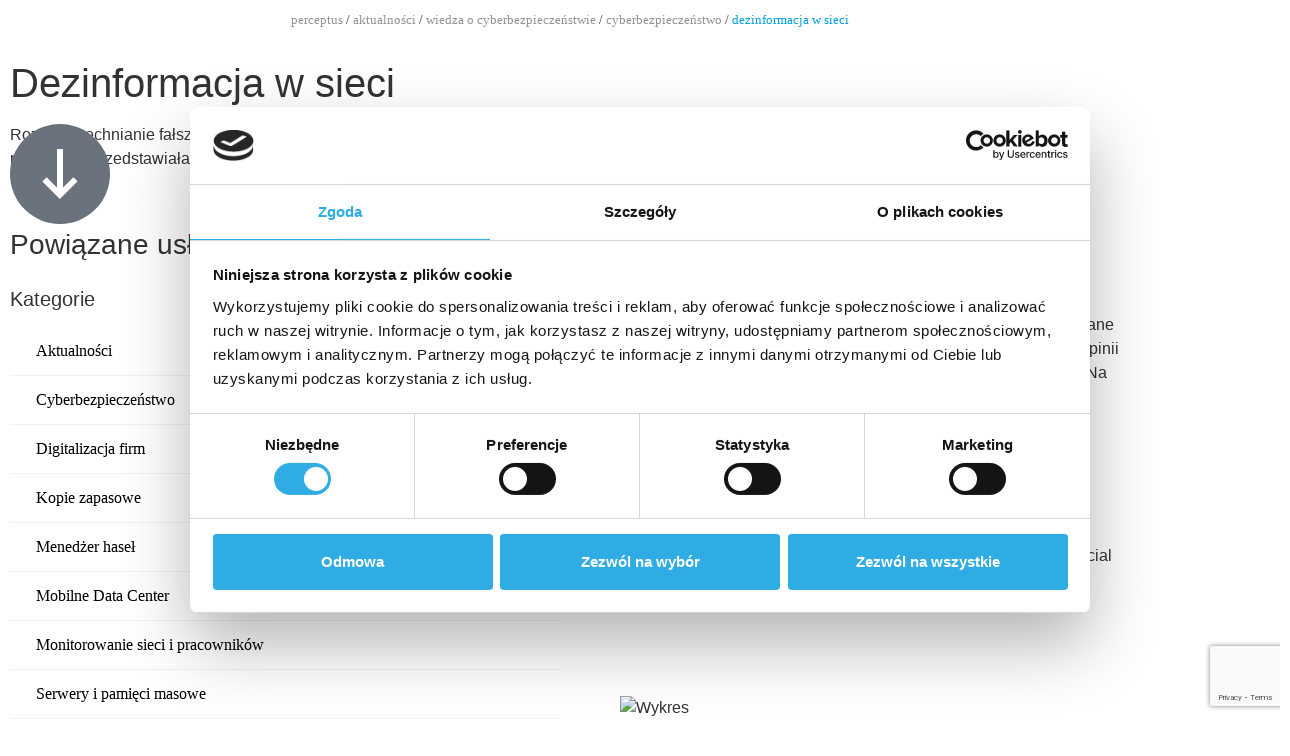

--- FILE ---
content_type: text/html; charset=UTF-8
request_url: https://perceptus.pl/dezinformacja-w-sieci/
body_size: 34572
content:
<!doctype html><html lang="pl-PL"><head><meta charset="UTF-8"><meta name="viewport" content="width=device-width, initial-scale=1"><link rel="profile" href="https://gmpg.org/xfn/11"><meta name='robots' content='index, follow, max-image-preview:large, max-snippet:-1, max-video-preview:-1' /><title>Dezinformacja w sieci - Perceptus</title><meta name="description" content="W sieci bez przerwy, trwa wojna informacyjna, dlatego bardzo trudno ustrzec się przed zagrożeniami płynącymi z dezinformacja." /><link rel="canonical" href="https://perceptus.pl/dezinformacja-w-sieci/" /><meta property="og:locale" content="pl_PL" /><meta property="og:type" content="article" /><meta property="og:title" content="Dezinformacja w sieci - Perceptus" /><meta property="og:description" content="W sieci bez przerwy, trwa wojna informacyjna, dlatego bardzo trudno ustrzec się przed zagrożeniami płynącymi z dezinformacja." /><meta property="og:url" content="https://perceptus.pl/dezinformacja-w-sieci/" /><meta property="og:site_name" content="Perceptus" /><meta property="article:publisher" content="https://www.facebook.com/PerceptusPL" /><meta property="article:published_time" content="2022-03-30T11:15:03+00:00" /><meta property="article:modified_time" content="2022-03-31T08:58:10+00:00" /><meta property="og:image" content="https://perceptus.pl/wp-content/uploads/2022/03/internet-network-connecting-system-simulated-2021-08-27-00-02-44-utc-scaled.jpg" /><meta property="og:image:width" content="2498" /><meta property="og:image:height" content="2560" /><meta property="og:image:type" content="image/jpeg" /><meta name="author" content="Przemysław Sobczyk" /><meta name="twitter:label1" content="Napisane przez" /><meta name="twitter:data1" content="Przemysław Sobczyk" /><meta name="twitter:label2" content="Szacowany czas czytania" /><meta name="twitter:data2" content="3 minuty" /> <script type="application/ld+json" class="yoast-schema-graph">{"@context":"https://schema.org","@graph":[{"@type":"Article","@id":"https://perceptus.pl/dezinformacja-w-sieci/#article","isPartOf":{"@id":"https://perceptus.pl/dezinformacja-w-sieci/"},"author":{"name":"Przemysław Sobczyk","@id":"https://perceptus.pl/#/schema/person/c2e8896ff90e752e79064d0736e34ee7"},"headline":"Dezinformacja w sieci","datePublished":"2022-03-30T11:15:03+00:00","dateModified":"2022-03-31T08:58:10+00:00","mainEntityOfPage":{"@id":"https://perceptus.pl/dezinformacja-w-sieci/"},"wordCount":412,"publisher":{"@id":"https://perceptus.pl/#organization"},"image":{"@id":"https://perceptus.pl/dezinformacja-w-sieci/#primaryimage"},"thumbnailUrl":"https://perceptus.pl/wp-content/uploads/2022/03/internet-network-connecting-system-simulated-2021-08-27-00-02-44-utc-scaled.jpg","articleSection":["Cyberbezpieczeństwo"],"inLanguage":"pl-PL"},{"@type":"WebPage","@id":"https://perceptus.pl/dezinformacja-w-sieci/","url":"https://perceptus.pl/dezinformacja-w-sieci/","name":"Dezinformacja w sieci - Perceptus","isPartOf":{"@id":"https://perceptus.pl/#website"},"primaryImageOfPage":{"@id":"https://perceptus.pl/dezinformacja-w-sieci/#primaryimage"},"image":{"@id":"https://perceptus.pl/dezinformacja-w-sieci/#primaryimage"},"thumbnailUrl":"https://perceptus.pl/wp-content/uploads/2022/03/internet-network-connecting-system-simulated-2021-08-27-00-02-44-utc-scaled.jpg","datePublished":"2022-03-30T11:15:03+00:00","dateModified":"2022-03-31T08:58:10+00:00","description":"W sieci bez przerwy, trwa wojna informacyjna, dlatego bardzo trudno ustrzec się przed zagrożeniami płynącymi z dezinformacja.","breadcrumb":{"@id":"https://perceptus.pl/dezinformacja-w-sieci/#breadcrumb"},"inLanguage":"pl-PL","potentialAction":[{"@type":"ReadAction","target":["https://perceptus.pl/dezinformacja-w-sieci/"]}]},{"@type":"ImageObject","inLanguage":"pl-PL","@id":"https://perceptus.pl/dezinformacja-w-sieci/#primaryimage","url":"https://perceptus.pl/wp-content/uploads/2022/03/internet-network-connecting-system-simulated-2021-08-27-00-02-44-utc-scaled.jpg","contentUrl":"https://perceptus.pl/wp-content/uploads/2022/03/internet-network-connecting-system-simulated-2021-08-27-00-02-44-utc-scaled.jpg","width":2498,"height":2560,"caption":"internet web"},{"@type":"BreadcrumbList","@id":"https://perceptus.pl/dezinformacja-w-sieci/#breadcrumb","itemListElement":[{"@type":"ListItem","position":1,"name":"Perceptus","item":"https://perceptus.pl/"},{"@type":"ListItem","position":2,"name":"Aktualności","item":"https://perceptus.pl/blog/"},{"@type":"ListItem","position":3,"name":"Wiedza o cyberbezpieczeństwie","item":"https://perceptus.pl/category/wiedza-o-cyberbezpieczenstwie/"},{"@type":"ListItem","position":4,"name":"Cyberbezpieczeństwo","item":"https://perceptus.pl/category/wiedza-o-cyberbezpieczenstwie/cyberbezpieczenstwo/"},{"@type":"ListItem","position":5,"name":"Dezinformacja w sieci"}]},{"@type":"WebSite","@id":"https://perceptus.pl/#website","url":"https://perceptus.pl/","name":"Perceptus","description":"Cyberbezpieczeństwo dla firm i instytucji","publisher":{"@id":"https://perceptus.pl/#organization"},"potentialAction":[{"@type":"SearchAction","target":{"@type":"EntryPoint","urlTemplate":"https://perceptus.pl/?s={search_term_string}"},"query-input":{"@type":"PropertyValueSpecification","valueRequired":true,"valueName":"search_term_string"}}],"inLanguage":"pl-PL"},{"@type":"Organization","@id":"https://perceptus.pl/#organization","name":"Perceptus Sp z o. o.","url":"https://perceptus.pl/","logo":{"@type":"ImageObject","inLanguage":"pl-PL","@id":"https://perceptus.pl/#/schema/logo/image/","url":"https://perceptus.pl/wp-content/uploads/2021/03/logo-blue.svg","contentUrl":"https://perceptus.pl/wp-content/uploads/2021/03/logo-blue.svg","width":164,"height":32,"caption":"Perceptus Sp z o. o."},"image":{"@id":"https://perceptus.pl/#/schema/logo/image/"},"sameAs":["https://www.facebook.com/PerceptusPL","https://www.linkedin.com/company/perceptus/"]},{"@type":"Person","@id":"https://perceptus.pl/#/schema/person/c2e8896ff90e752e79064d0736e34ee7","name":"Przemysław Sobczyk","image":{"@type":"ImageObject","inLanguage":"pl-PL","@id":"https://perceptus.pl/#/schema/person/image/","url":"https://perceptus.pl/wp-content/uploads/2024/11/psob_square-150x150.jpg","contentUrl":"https://perceptus.pl/wp-content/uploads/2024/11/psob_square-150x150.jpg","caption":"Przemysław Sobczyk"},"description":"Lorem ipsum dolor sit amet, consectetur adipiscing elit. Donec dapibus ultrices gravida. Vestibulum tortor dolor, tempus ut ultricies interdum, euismod eu nibh.","url":"https://perceptus.pl/author/przemyslaw-sobczyk/"}]}</script> <link rel='dns-prefetch' href='//www.googletagmanager.com' /><link rel='dns-prefetch' href='//use.fontawesome.com' /><link rel="alternate" type="application/rss+xml" title="Perceptus &raquo; Kanał z wpisami" href="https://perceptus.pl/feed/" /><link rel="alternate" title="oEmbed (JSON)" type="application/json+oembed" href="https://perceptus.pl/wp-json/oembed/1.0/embed?url=https%3A%2F%2Fperceptus.pl%2Fdezinformacja-w-sieci%2F" /><link rel="alternate" title="oEmbed (XML)" type="text/xml+oembed" href="https://perceptus.pl/wp-json/oembed/1.0/embed?url=https%3A%2F%2Fperceptus.pl%2Fdezinformacja-w-sieci%2F&#038;format=xml" /><link rel="stylesheet" type="text/css" href="https://use.typekit.net/mbd3ceb.css"><style id='wp-img-auto-sizes-contain-inline-css'>img:is([sizes=auto i],[sizes^="auto," i]){contain-intrinsic-size:3000px 1500px}
/*# sourceURL=wp-img-auto-sizes-contain-inline-css */</style><link data-optimized="1" rel='stylesheet' id='wp-block-library-css' href='https://perceptus.pl/wp-content/litespeed/css/4a7f5f4312c1b2580f0b5da9869d8921.css?ver=0f5aa' media='all' /><style id='classic-theme-styles-inline-css'>/*! This file is auto-generated */
.wp-block-button__link{color:#fff;background-color:#32373c;border-radius:9999px;box-shadow:none;text-decoration:none;padding:calc(.667em + 2px) calc(1.333em + 2px);font-size:1.125em}.wp-block-file__button{background:#32373c;color:#fff;text-decoration:none}
/*# sourceURL=/wp-includes/css/classic-themes.min.css */</style><style id='safe-svg-svg-icon-style-inline-css'>.safe-svg-cover{text-align:center}.safe-svg-cover .safe-svg-inside{display:inline-block;max-width:100%}.safe-svg-cover svg{fill:currentColor;height:100%;max-height:100%;max-width:100%;width:100%}

/*# sourceURL=https://perceptus.pl/wp-content/plugins/safe-svg/dist/safe-svg-block-frontend.css */</style><link data-optimized="1" rel='stylesheet' id='wp-components-css' href='https://perceptus.pl/wp-content/litespeed/css/878cc34b764dfa2673b2c0a7de73e434.css?ver=460ca' media='all' /><link data-optimized="1" rel='stylesheet' id='wp-preferences-css' href='https://perceptus.pl/wp-content/litespeed/css/479a95bab78e93db2ea9059142a55686.css?ver=e6ec4' media='all' /><link data-optimized="1" rel='stylesheet' id='wp-block-editor-css' href='https://perceptus.pl/wp-content/litespeed/css/7773dc526b9876fa27fff6ec5e072352.css?ver=0bee9' media='all' /><link data-optimized="1" rel='stylesheet' id='popup-maker-block-library-style-css' href='https://perceptus.pl/wp-content/litespeed/css/3fdec168003ca123413ae6e45ad58387.css?ver=22fc3' media='all' /><style id='font-awesome-svg-styles-default-inline-css'>.svg-inline--fa {
  display: inline-block;
  height: 1em;
  overflow: visible;
  vertical-align: -.125em;
}
/*# sourceURL=font-awesome-svg-styles-default-inline-css */</style><link data-optimized="1" rel='stylesheet' id='font-awesome-svg-styles-css' href='https://perceptus.pl/wp-content/litespeed/css/ab535616a9b826b5d70e4118db5fe336.css?ver=fe336' media='all' /><style id='font-awesome-svg-styles-inline-css'>.wp-block-font-awesome-icon svg::before,
   .wp-rich-text-font-awesome-icon svg::before {content: unset;}
/*# sourceURL=font-awesome-svg-styles-inline-css */</style><style id='global-styles-inline-css'>:root{--wp--preset--aspect-ratio--square: 1;--wp--preset--aspect-ratio--4-3: 4/3;--wp--preset--aspect-ratio--3-4: 3/4;--wp--preset--aspect-ratio--3-2: 3/2;--wp--preset--aspect-ratio--2-3: 2/3;--wp--preset--aspect-ratio--16-9: 16/9;--wp--preset--aspect-ratio--9-16: 9/16;--wp--preset--color--black: #000000;--wp--preset--color--cyan-bluish-gray: #abb8c3;--wp--preset--color--white: #ffffff;--wp--preset--color--pale-pink: #f78da7;--wp--preset--color--vivid-red: #cf2e2e;--wp--preset--color--luminous-vivid-orange: #ff6900;--wp--preset--color--luminous-vivid-amber: #fcb900;--wp--preset--color--light-green-cyan: #7bdcb5;--wp--preset--color--vivid-green-cyan: #00d084;--wp--preset--color--pale-cyan-blue: #8ed1fc;--wp--preset--color--vivid-cyan-blue: #0693e3;--wp--preset--color--vivid-purple: #9b51e0;--wp--preset--gradient--vivid-cyan-blue-to-vivid-purple: linear-gradient(135deg,rgb(6,147,227) 0%,rgb(155,81,224) 100%);--wp--preset--gradient--light-green-cyan-to-vivid-green-cyan: linear-gradient(135deg,rgb(122,220,180) 0%,rgb(0,208,130) 100%);--wp--preset--gradient--luminous-vivid-amber-to-luminous-vivid-orange: linear-gradient(135deg,rgb(252,185,0) 0%,rgb(255,105,0) 100%);--wp--preset--gradient--luminous-vivid-orange-to-vivid-red: linear-gradient(135deg,rgb(255,105,0) 0%,rgb(207,46,46) 100%);--wp--preset--gradient--very-light-gray-to-cyan-bluish-gray: linear-gradient(135deg,rgb(238,238,238) 0%,rgb(169,184,195) 100%);--wp--preset--gradient--cool-to-warm-spectrum: linear-gradient(135deg,rgb(74,234,220) 0%,rgb(151,120,209) 20%,rgb(207,42,186) 40%,rgb(238,44,130) 60%,rgb(251,105,98) 80%,rgb(254,248,76) 100%);--wp--preset--gradient--blush-light-purple: linear-gradient(135deg,rgb(255,206,236) 0%,rgb(152,150,240) 100%);--wp--preset--gradient--blush-bordeaux: linear-gradient(135deg,rgb(254,205,165) 0%,rgb(254,45,45) 50%,rgb(107,0,62) 100%);--wp--preset--gradient--luminous-dusk: linear-gradient(135deg,rgb(255,203,112) 0%,rgb(199,81,192) 50%,rgb(65,88,208) 100%);--wp--preset--gradient--pale-ocean: linear-gradient(135deg,rgb(255,245,203) 0%,rgb(182,227,212) 50%,rgb(51,167,181) 100%);--wp--preset--gradient--electric-grass: linear-gradient(135deg,rgb(202,248,128) 0%,rgb(113,206,126) 100%);--wp--preset--gradient--midnight: linear-gradient(135deg,rgb(2,3,129) 0%,rgb(40,116,252) 100%);--wp--preset--font-size--small: 13px;--wp--preset--font-size--medium: 20px;--wp--preset--font-size--large: 36px;--wp--preset--font-size--x-large: 42px;--wp--preset--spacing--20: 0.44rem;--wp--preset--spacing--30: 0.67rem;--wp--preset--spacing--40: 1rem;--wp--preset--spacing--50: 1.5rem;--wp--preset--spacing--60: 2.25rem;--wp--preset--spacing--70: 3.38rem;--wp--preset--spacing--80: 5.06rem;--wp--preset--shadow--natural: 6px 6px 9px rgba(0, 0, 0, 0.2);--wp--preset--shadow--deep: 12px 12px 50px rgba(0, 0, 0, 0.4);--wp--preset--shadow--sharp: 6px 6px 0px rgba(0, 0, 0, 0.2);--wp--preset--shadow--outlined: 6px 6px 0px -3px rgb(255, 255, 255), 6px 6px rgb(0, 0, 0);--wp--preset--shadow--crisp: 6px 6px 0px rgb(0, 0, 0);}:where(.is-layout-flex){gap: 0.5em;}:where(.is-layout-grid){gap: 0.5em;}body .is-layout-flex{display: flex;}.is-layout-flex{flex-wrap: wrap;align-items: center;}.is-layout-flex > :is(*, div){margin: 0;}body .is-layout-grid{display: grid;}.is-layout-grid > :is(*, div){margin: 0;}:where(.wp-block-columns.is-layout-flex){gap: 2em;}:where(.wp-block-columns.is-layout-grid){gap: 2em;}:where(.wp-block-post-template.is-layout-flex){gap: 1.25em;}:where(.wp-block-post-template.is-layout-grid){gap: 1.25em;}.has-black-color{color: var(--wp--preset--color--black) !important;}.has-cyan-bluish-gray-color{color: var(--wp--preset--color--cyan-bluish-gray) !important;}.has-white-color{color: var(--wp--preset--color--white) !important;}.has-pale-pink-color{color: var(--wp--preset--color--pale-pink) !important;}.has-vivid-red-color{color: var(--wp--preset--color--vivid-red) !important;}.has-luminous-vivid-orange-color{color: var(--wp--preset--color--luminous-vivid-orange) !important;}.has-luminous-vivid-amber-color{color: var(--wp--preset--color--luminous-vivid-amber) !important;}.has-light-green-cyan-color{color: var(--wp--preset--color--light-green-cyan) !important;}.has-vivid-green-cyan-color{color: var(--wp--preset--color--vivid-green-cyan) !important;}.has-pale-cyan-blue-color{color: var(--wp--preset--color--pale-cyan-blue) !important;}.has-vivid-cyan-blue-color{color: var(--wp--preset--color--vivid-cyan-blue) !important;}.has-vivid-purple-color{color: var(--wp--preset--color--vivid-purple) !important;}.has-black-background-color{background-color: var(--wp--preset--color--black) !important;}.has-cyan-bluish-gray-background-color{background-color: var(--wp--preset--color--cyan-bluish-gray) !important;}.has-white-background-color{background-color: var(--wp--preset--color--white) !important;}.has-pale-pink-background-color{background-color: var(--wp--preset--color--pale-pink) !important;}.has-vivid-red-background-color{background-color: var(--wp--preset--color--vivid-red) !important;}.has-luminous-vivid-orange-background-color{background-color: var(--wp--preset--color--luminous-vivid-orange) !important;}.has-luminous-vivid-amber-background-color{background-color: var(--wp--preset--color--luminous-vivid-amber) !important;}.has-light-green-cyan-background-color{background-color: var(--wp--preset--color--light-green-cyan) !important;}.has-vivid-green-cyan-background-color{background-color: var(--wp--preset--color--vivid-green-cyan) !important;}.has-pale-cyan-blue-background-color{background-color: var(--wp--preset--color--pale-cyan-blue) !important;}.has-vivid-cyan-blue-background-color{background-color: var(--wp--preset--color--vivid-cyan-blue) !important;}.has-vivid-purple-background-color{background-color: var(--wp--preset--color--vivid-purple) !important;}.has-black-border-color{border-color: var(--wp--preset--color--black) !important;}.has-cyan-bluish-gray-border-color{border-color: var(--wp--preset--color--cyan-bluish-gray) !important;}.has-white-border-color{border-color: var(--wp--preset--color--white) !important;}.has-pale-pink-border-color{border-color: var(--wp--preset--color--pale-pink) !important;}.has-vivid-red-border-color{border-color: var(--wp--preset--color--vivid-red) !important;}.has-luminous-vivid-orange-border-color{border-color: var(--wp--preset--color--luminous-vivid-orange) !important;}.has-luminous-vivid-amber-border-color{border-color: var(--wp--preset--color--luminous-vivid-amber) !important;}.has-light-green-cyan-border-color{border-color: var(--wp--preset--color--light-green-cyan) !important;}.has-vivid-green-cyan-border-color{border-color: var(--wp--preset--color--vivid-green-cyan) !important;}.has-pale-cyan-blue-border-color{border-color: var(--wp--preset--color--pale-cyan-blue) !important;}.has-vivid-cyan-blue-border-color{border-color: var(--wp--preset--color--vivid-cyan-blue) !important;}.has-vivid-purple-border-color{border-color: var(--wp--preset--color--vivid-purple) !important;}.has-vivid-cyan-blue-to-vivid-purple-gradient-background{background: var(--wp--preset--gradient--vivid-cyan-blue-to-vivid-purple) !important;}.has-light-green-cyan-to-vivid-green-cyan-gradient-background{background: var(--wp--preset--gradient--light-green-cyan-to-vivid-green-cyan) !important;}.has-luminous-vivid-amber-to-luminous-vivid-orange-gradient-background{background: var(--wp--preset--gradient--luminous-vivid-amber-to-luminous-vivid-orange) !important;}.has-luminous-vivid-orange-to-vivid-red-gradient-background{background: var(--wp--preset--gradient--luminous-vivid-orange-to-vivid-red) !important;}.has-very-light-gray-to-cyan-bluish-gray-gradient-background{background: var(--wp--preset--gradient--very-light-gray-to-cyan-bluish-gray) !important;}.has-cool-to-warm-spectrum-gradient-background{background: var(--wp--preset--gradient--cool-to-warm-spectrum) !important;}.has-blush-light-purple-gradient-background{background: var(--wp--preset--gradient--blush-light-purple) !important;}.has-blush-bordeaux-gradient-background{background: var(--wp--preset--gradient--blush-bordeaux) !important;}.has-luminous-dusk-gradient-background{background: var(--wp--preset--gradient--luminous-dusk) !important;}.has-pale-ocean-gradient-background{background: var(--wp--preset--gradient--pale-ocean) !important;}.has-electric-grass-gradient-background{background: var(--wp--preset--gradient--electric-grass) !important;}.has-midnight-gradient-background{background: var(--wp--preset--gradient--midnight) !important;}.has-small-font-size{font-size: var(--wp--preset--font-size--small) !important;}.has-medium-font-size{font-size: var(--wp--preset--font-size--medium) !important;}.has-large-font-size{font-size: var(--wp--preset--font-size--large) !important;}.has-x-large-font-size{font-size: var(--wp--preset--font-size--x-large) !important;}
:where(.wp-block-post-template.is-layout-flex){gap: 1.25em;}:where(.wp-block-post-template.is-layout-grid){gap: 1.25em;}
:where(.wp-block-term-template.is-layout-flex){gap: 1.25em;}:where(.wp-block-term-template.is-layout-grid){gap: 1.25em;}
:where(.wp-block-columns.is-layout-flex){gap: 2em;}:where(.wp-block-columns.is-layout-grid){gap: 2em;}
:root :where(.wp-block-pullquote){font-size: 1.5em;line-height: 1.6;}
/*# sourceURL=global-styles-inline-css */</style><link data-optimized="1" rel='stylesheet' id='ctf_styles-css' href='https://perceptus.pl/wp-content/litespeed/css/4c603abc6ae700ed9a0fc572cc04b587.css?ver=6b66b' media='all' /><link data-optimized="1" rel='stylesheet' id='ppress-frontend-css' href='https://perceptus.pl/wp-content/litespeed/css/501206bdf3edd0a6d4531478c74de31b.css?ver=3fb12' media='all' /><link data-optimized="1" rel='stylesheet' id='ppress-flatpickr-css' href='https://perceptus.pl/wp-content/litespeed/css/16a350c11e68770ef54392fbb055f954.css?ver=aba5d' media='all' /><link data-optimized="1" rel='stylesheet' id='ppress-select2-css' href='https://perceptus.pl/wp-content/litespeed/css/1273277e7ed1bb353dbd035f091a87b7.css?ver=dd205' media='all' /><link data-optimized="1" rel='stylesheet' id='hello-elementor-css' href='https://perceptus.pl/wp-content/litespeed/css/83ad257734e56a33eb920c4ec3653e1a.css?ver=1aef3' media='all' /><link data-optimized="1" rel='stylesheet' id='hello-elementor-theme-style-css' href='https://perceptus.pl/wp-content/litespeed/css/cf259992cfc92ac53024eebbb1548384.css?ver=849ef' media='all' /><link rel='stylesheet' id='font-awesome-official-css' href='https://use.fontawesome.com/releases/v6.2.0/css/all.css' media='all' integrity="sha384-SOnAn/m2fVJCwnbEYgD4xzrPtvsXdElhOVvR8ND1YjB5nhGNwwf7nBQlhfAwHAZC" crossorigin="anonymous" /><link data-optimized="1" rel='stylesheet' id='dflip-style-css' href='https://perceptus.pl/wp-content/litespeed/css/2bb1a851143d462faf0a44720d5d7803.css?ver=32873' media='all' /><link data-optimized="1" rel='stylesheet' id='elementor-frontend-css' href='https://perceptus.pl/wp-content/litespeed/css/0266663811742f265bef4f41670b0d61.css?ver=40435' media='all' /><style id='elementor-frontend-inline-css'>.elementor-460 .elementor-element.elementor-element-8bdd106:not(.elementor-motion-effects-element-type-background), .elementor-460 .elementor-element.elementor-element-8bdd106 > .elementor-motion-effects-container > .elementor-motion-effects-layer{background-image:url("https://perceptus.pl/wp-content/uploads/2022/03/internet-network-connecting-system-simulated-2021-08-27-00-02-44-utc-scaled.jpg");}
/*# sourceURL=elementor-frontend-inline-css */</style><link data-optimized="1" rel='stylesheet' id='widget-image-css' href='https://perceptus.pl/wp-content/litespeed/css/e9dcc2d42e5c695adc738e425848c0dc.css?ver=aeddf' media='all' /><link data-optimized="1" rel='stylesheet' id='e-animation-fadeIn-css' href='https://perceptus.pl/wp-content/litespeed/css/ca32157621dcca7d6b04b2590638466d.css?ver=4b78b' media='all' /><link data-optimized="1" rel='stylesheet' id='widget-icon-list-css' href='https://perceptus.pl/wp-content/litespeed/css/46e7baf774c82e880f6e387fb3e85532.css?ver=794af' media='all' /><link data-optimized="1" rel='stylesheet' id='widget-nav-menu-css' href='https://perceptus.pl/wp-content/litespeed/css/0677edd9d6d53691a091348d8d24c806.css?ver=4fd52' media='all' /><link data-optimized="1" rel='stylesheet' id='e-sticky-css' href='https://perceptus.pl/wp-content/litespeed/css/0cc5f4730ae444492e96e47ec7ae74d7.css?ver=a4d19' media='all' /><link data-optimized="1" rel='stylesheet' id='widget-heading-css' href='https://perceptus.pl/wp-content/litespeed/css/a0e8d6fc6ac78b5fabedf7c4b702d176.css?ver=98e15' media='all' /><link data-optimized="1" rel='stylesheet' id='widget-breadcrumbs-css' href='https://perceptus.pl/wp-content/litespeed/css/da265e1ec9dd812e33c8e2d828b108e2.css?ver=12bf6' media='all' /><link data-optimized="1" rel='stylesheet' id='e-motion-fx-css' href='https://perceptus.pl/wp-content/litespeed/css/9181d50ff3474dc334142d82d8eba841.css?ver=5e901' media='all' /><link data-optimized="1" rel='stylesheet' id='swiper-css' href='https://perceptus.pl/wp-content/litespeed/css/b710b569ba1bf1058e3cc6306a565f8a.css?ver=9bee4' media='all' /><link data-optimized="1" rel='stylesheet' id='e-swiper-css' href='https://perceptus.pl/wp-content/litespeed/css/74dd66fe43e22d5fceae3d129e8ee11b.css?ver=0f519' media='all' /><link data-optimized="1" rel='stylesheet' id='widget-post-navigation-css' href='https://perceptus.pl/wp-content/litespeed/css/74532faa535eb775cdeb7b47bdc8a716.css?ver=5b5e4' media='all' /><link data-optimized="1" rel='stylesheet' id='widget-search-form-css' href='https://perceptus.pl/wp-content/litespeed/css/42d1952e5a48e08aa3600e18e8f7a99f.css?ver=2a727' media='all' /><link data-optimized="1" rel='stylesheet' id='elementor-icons-shared-0-css' href='https://perceptus.pl/wp-content/litespeed/css/ee12f0881d424092366b131d83e23dcf.css?ver=fd745' media='all' /><link data-optimized="1" rel='stylesheet' id='elementor-icons-fa-solid-css' href='https://perceptus.pl/wp-content/litespeed/css/0b7c882eae8a5b4aee6a38f4146ea38a.css?ver=e1fed' media='all' /><link data-optimized="1" rel='stylesheet' id='e-animation-fadeInUp-css' href='https://perceptus.pl/wp-content/litespeed/css/11f1de5722bde465af24d602ecf9b09d.css?ver=58542' media='all' /><link data-optimized="1" rel='stylesheet' id='e-popup-css' href='https://perceptus.pl/wp-content/litespeed/css/65f569bce3e1b170cb69cbdfc0e0ea42.css?ver=2c496' media='all' /><link data-optimized="1" rel='stylesheet' id='e-animation-fadeInRight-css' href='https://perceptus.pl/wp-content/litespeed/css/1224ef9746631386ae3e1696cd343f74.css?ver=741c8' media='all' /><link data-optimized="1" rel='stylesheet' id='elementor-icons-css' href='https://perceptus.pl/wp-content/litespeed/css/f23d3181572242544e32c7c57234c7d5.css?ver=ab7a2' media='all' /><link data-optimized="1" rel='stylesheet' id='elementor-post-12-css' href='https://perceptus.pl/wp-content/litespeed/css/fbf83c9d280d64e16f170ffe9731e205.css?ver=f9640' media='all' /><link data-optimized="1" rel='stylesheet' id='elementor-post-13-css' href='https://perceptus.pl/wp-content/litespeed/css/1818a7bc9f346a0a2c172ce7e3688544.css?ver=d1171' media='all' /><link data-optimized="1" rel='stylesheet' id='elementor-post-299-css' href='https://perceptus.pl/wp-content/litespeed/css/ff2c2d2477d6c5ea59dce419a1a5281c.css?ver=b4439' media='all' /><link data-optimized="1" rel='stylesheet' id='elementor-post-460-css' href='https://perceptus.pl/wp-content/litespeed/css/1f1df555ce6640fc4fbf1e399daf2bee.css?ver=1db73' media='all' /><link data-optimized="1" rel='stylesheet' id='elementor-post-1025-css' href='https://perceptus.pl/wp-content/litespeed/css/1d38a0f02b76ef355a7536d589fa68b0.css?ver=94177' media='all' /><link data-optimized="1" rel='stylesheet' id='elementor-post-668-css' href='https://perceptus.pl/wp-content/litespeed/css/8f85420d66ea384b01429daa99eaa0a3.css?ver=c6df5' media='all' /><link data-optimized="1" rel='stylesheet' id='elementor-post-647-css' href='https://perceptus.pl/wp-content/litespeed/css/8b943a34cf0f4a578daace2d701fc7c5.css?ver=ac19a' media='all' /><link data-optimized="1" rel='stylesheet' id='popup-maker-site-css' href='https://perceptus.pl/wp-content/litespeed/css/a7be15acc9f3dfd817a0d0b76bbf75f7.css?ver=e3940' media='all' /><link data-optimized="1" rel='stylesheet' id='hello-elementor-child-style-css' href='https://perceptus.pl/wp-content/litespeed/css/0302fbcbdbef3631deb365c8f4e6e27f.css?ver=6868a' media='all' /><link data-optimized="1" rel='stylesheet' id='ecs-styles-css' href='https://perceptus.pl/wp-content/litespeed/css/d34d4d3eec5effe3b3d21d9af56d541e.css?ver=ca751' media='all' /><link data-optimized="1" rel='stylesheet' id='elementor-post-633-css' href='https://perceptus.pl/wp-content/litespeed/css/17776542ca2cfd405e178442942c9e51.css?ver=107bc' media='all' /><link rel='stylesheet' id='font-awesome-official-v4shim-css' href='https://use.fontawesome.com/releases/v6.2.0/css/v4-shims.css' media='all' integrity="sha384-MAgG0MNwzSXBbmOw4KK9yjMrRaUNSCk3WoZPkzVC1rmhXzerY4gqk/BLNYtdOFCO" crossorigin="anonymous" /><link data-optimized="1" rel='stylesheet' id='elementor-gf-local-encodesansexpanded-css' href='https://perceptus.pl/wp-content/litespeed/css/e1aef938e429b21d470e9bf853bd567d.css?ver=fed1a' media='all' /><link data-optimized="1" rel='stylesheet' id='elementor-icons-fa-brands-css' href='https://perceptus.pl/wp-content/litespeed/css/87b704700daacd6c7c29d8948ef1f4cf.css?ver=6a718' media='all' /> <script src="https://perceptus.pl/wp-includes/js/jquery/jquery.min.js?ver=3.7.1" id="jquery-core-js"></script> 
 <script src="https://www.googletagmanager.com/gtag/js?id=G-LEX8T44534" id="google_gtagjs-js" defer data-deferred="1"></script> <script id="google_gtagjs-js-after" src="[data-uri]" defer></script> <link rel="https://api.w.org/" href="https://perceptus.pl/wp-json/" /><link rel="alternate" title="JSON" type="application/json" href="https://perceptus.pl/wp-json/wp/v2/posts/5418" /><link rel="EditURI" type="application/rsd+xml" title="RSD" href="https://perceptus.pl/xmlrpc.php?rsd" /><meta name="generator" content="WordPress 6.9" /><link rel='shortlink' href='https://perceptus.pl/?p=5418' /><style>/* Dodaj swój kod CSS tutaj.
                     
Na przykład:
.przyklad {
    color: red;
}

Sprawdź poniższą stronę, jeśli chcesz poszerzyć swoją wiedzę nt. CSS:
http://www.w3schools.com/css/css_syntax.asp

Koniec komentarza */ 


#CookiebotWidget #CookiebotWidget-buttons #CookiebotWidget-btn-change {
    background-color: #2face3 !important;
    border-color: #2face3 !important;
}

#CookiebotWidget .CookiebotWidget-consent-details button {
    color: #2face3 !important;
}

.Cookiebotwidget-consent-icon > svg {
    fill: #2face3 !important;
}

#CookiebotWidget #CookiebotWidget-buttons #CookiebotWidget-btn-withdraw {
	border-color: #2face3 !important;
	color: #2face3 !important;
}</style><meta name="generator" content="Site Kit by Google 1.168.0" /><meta name="description" content="Rozpowszechnianie fałszywych czy niesprawdzonych informacji jest znane od czasów starożytności. Manipulacja treścią służyła do kształtowania opinii publicznej, przedstawiała władcę w dobrym świetle lub podburzała lud."><meta name="generator" content="Elementor 3.34.1; features: additional_custom_breakpoints; settings: css_print_method-external, google_font-enabled, font_display-auto"><style>.e-con.e-parent:nth-of-type(n+4):not(.e-lazyloaded):not(.e-no-lazyload),
				.e-con.e-parent:nth-of-type(n+4):not(.e-lazyloaded):not(.e-no-lazyload) * {
					background-image: none !important;
				}
				@media screen and (max-height: 1024px) {
					.e-con.e-parent:nth-of-type(n+3):not(.e-lazyloaded):not(.e-no-lazyload),
					.e-con.e-parent:nth-of-type(n+3):not(.e-lazyloaded):not(.e-no-lazyload) * {
						background-image: none !important;
					}
				}
				@media screen and (max-height: 640px) {
					.e-con.e-parent:nth-of-type(n+2):not(.e-lazyloaded):not(.e-no-lazyload),
					.e-con.e-parent:nth-of-type(n+2):not(.e-lazyloaded):not(.e-no-lazyload) * {
						background-image: none !important;
					}
				}</style> <script src="[data-uri]" defer></script> <link rel="icon" href="https://perceptus.pl/wp-content/uploads/2021/03/Group-4258.svg" sizes="32x32" /><link rel="icon" href="https://perceptus.pl/wp-content/uploads/2021/03/Group-4258.svg" sizes="192x192" /><link rel="apple-touch-icon" href="https://perceptus.pl/wp-content/uploads/2021/03/Group-4258.svg" /><meta name="msapplication-TileImage" content="https://perceptus.pl/wp-content/uploads/2021/03/Group-4258.svg" /><style id="wp-custom-css">.elementor-13.elementor-location-header{
	position:absolute;
	top:0;
	width:100%;
	z-index:100;
}

/* .dialog-widget-content {
	display: none;
} */

.fa-instagram {
	display: none;
}

.elementor-button-wrapper a span{
	font-weight:600 !important;
	font-family:"encode sans expanded", arial, sans-serif;
	font-size:15px;
}

.btn-hollow .elementor-button-wrapper a{
	background-color:rgba(2, 160, 224, 0);
	border:2px solid #02A0E0;
	color:#02A0E0;
}


.btn-hollow .elementor-button-wrapper a:hover{
	background-color:#02A0E0;
	color:#fff;
}

.white-borders{
	border:12px solid #fff;
}

@media screen and (min-width:768px){
.white-borders{
	border:24px solid #fff;
}
}

.standard-section{
	padding-top:100px;
	padding-bottom:100px;
}

.standard-section > .elementor-container > .elementor-column{
	padding-left:18px;
	padding-right:18px;
}

.home .elementor-counter .elementor-counter-title{
	text-align:left;
	padding-left:50%;
	margin-top:-40px
}

@media screen and (max-width:1024px){
	.home  .elementor-counter .elementor-counter-title{
	padding-left:40%;
	font-size:20px !important;
}
}

.standard-box{
	background-color:#fff;
	padding:25px;
	-webkit-box-shadow: 0px 7px 14px 0px rgba(0,0,0,0.08);
-moz-box-shadow: 0px 7px 14px 0px rgba(0,0,0,0.08);
box-shadow: 0px 7px 14px 0px rgba(0,0,0,0.08);
	height:100%;
}

.standard-box p a, .standard-box .elementor-text-editor a{
	color:#02A0E0;
	display:block;
	text-transform:uppercase;
	font-family:"Encode sans expanded", arial, sans-serif;
	font-size:13px;
	font-weight:600;
	letter-spacing:0.1em;
	margin-top:15px;
}

.standard-box p a:hover, .standard-box .elementor-text-editor a:hover{
	color:#14D697;
}

.elementor-testimonial--skin-default .swiper-slide{
border:1px solid #DCDCDC;
	border-radius:10px;
}

.elementor-testimonial--skin-default .elementor-testimonial{
	display:flex;
	flex-wrap:wrap;
	flex-direction:column-reverse;
}

.elementor-testimonial--skin-default .elementor-testimonial__footer{
	margin-top:0;
	margin-bottom:25px;
}

.elementor-image-carousel .swiper-slide img{
	filter: grayscale(100%);
	opacity:0.4;
	transition:all 0.2s ease-in-out;
}

.elementor-image-carousel .swiper-slide img:hover{
	opacity:1;	
	filter:grayscale(0%);
}

/* HEADER SCROLLING */


.elementor-sticky--active .elementor-widget:not(:last-child) {
    margin-bottom: 0px;
}

.elementor-sticky--active{
	padding-left:12px;
	padding-right:12px;
}

.elementor-sticky--active .site-logo-blue{
	display:none;
}

.elementor-sticky--active .site-logo-white{
	display:block;
}

.elementor-sticky--active.elementor-sticky--effects .site-logo-blue{
	display:block;
}

.elementor-sticky--active.elementor-sticky--effects .site-logo-white{
	display:none;
}

@media screen and (max-width:1024px){
.elementor-sticky--active .menu-icon-white{
	display:block;
}
.elementor-sticky--active .menu-icon-black{
	display:none;
}
	
.elementor-sticky--active.elementor-sticky--effects .menu-icon-white{
	display:none !important;
}
.elementor-sticky--active.elementor-sticky--effects .menu-icon-black{
	display:block;
}
}

.elementor-sticky--active .search-icon-white{
	display:block;
}
.elementor-sticky--active .search-icon-black{
	display:none;
}
	
.elementor-sticky--active.elementor-sticky--effects .search-icon-white{
	display:none;
}
.elementor-sticky--active.elementor-sticky--effects .search-icon-black{
	display:block;
}

@media screen and (max-width:1024px){

.elementor-sticky--active .search-icon-white, .elementor-sticky--active .search-icon-black{
display:none !important;
}
}

.elementor-sticky--active.elementor-sticky--effects .elementor-nav-menu--main ul li a{
	color:#000 !important;
}

.elementor-location-header, .elementor-sticky--effects, .header-icons{
	transition:all 0.01s ease-in-out;
}

.elementor-sticky--active.elementor-sticky--effects .header-icons{
	margin-top:-500px
}

.elementor-sticky--active.elementor-sticky--effects {
	background-color:#fff;
	-webkit-box-shadow: 0px 7px 14px 0px rgba(0,0,0,0.08);
-moz-box-shadow: 0px 7px 14px 0px rgba(0,0,0,0.08);
box-shadow: 0px 7px 14px 0px rgba(0,0,0,0.08);
}

.elementor-sticky--effects .elementor-widget:not(:last-child){
	margin-bottom:0
}

.position-sticky{
	position:sticky;
	top:100px
}

.ecs-post-loop .type-autor, .ecs-post-loop .type-autor > div {
	height:100% !important;
}

/* kategorie i inne listy w submenu */

.elementor-widget-wp-widget-categories ul{
	padding-left:0;
	list-style-type:none;
}

.elementor-widget-wp-widget-categories ul a{
	color:#000;
	font-family:"Encode Sans Expanded";
	font-size:16px;
	padding-left:26px;
	padding-top:12px;
	padding-bottom:12px;
	display:block;
	background-image:url("/wp-content/uploads/2021/03/chevron-blue.svg");
	background-repeat:no-repeat;
	background-position:0 18px;
}

.elementor-widget-wp-widget-categories ul li.current-cat a{
	font-weight:600;
}

.elementor-widget-wp-widget-categories ul li:not(:first-child) a{
	border-top:1px solid #F1F1F3;
}

.elementor-accordion .elementor-accordion-item:not(:last-child){
	border-bottom:1px solid #edf0f3 !important;
}

.mega-menu > .dialog-widget-content{
	position:relative;
}

.mega-menu-content h5{
	margin-bottom:10px
}

.mega-menu > .dialog-widget-content:after, .mega-menu-content .elementor-template:after, .elementor-nav-menu--dropdown:after{
	content:"";
	width:100%;
	height:6px;
	position:absolute;
	bottom:-6px;
	background: rgb(2,160,224);
background: linear-gradient(90deg, rgba(2,160,224,1) 0%, rgba(20,214,151,1) 100%);
}

#post-8219 {
	display: none;
}

.single-oferta .elementor-grid .elementor-heading-title a, .elementor-location-header .elementor-heading-title a{
	position:relative;
	top:5px;
	transition: all 0.3s ease-in-out;
}

.single-oferta .elementor-grid .elementor-heading-title a:hover, .elementor-location-header .elementor-heading-title a:hover{
 color:#02A0E0;	
}

.elementor-widget-breadcrumbs{
	font-size:13px;
	font-family:"Encode Sans Expanded";
	text-transform:uppercase;
	font-weight:500;
}

.elementor-widget-breadcrumbs a{
	color:#949494;
}

.elementor-widget-breadcrumbs span.breadcrumb_last{
	color:#02A0E0;
}

.mega-menu-content{
	opacity:0;
	pointer-events:none;
	position:fixed;
	top:110px;
	width:100%;
	transition:all 0.3s ease-in-out;
}

.mega-menu-content .elementor-template{
	border-top:1px solid #F1F1F3;
}

.elementor-sticky--active.elementor-sticky--effects .mega-menu-content.mega-menu-active{
	top:54px !important;
}

.mega-menu-content.mega-menu-active{
	opacity:1;
	pointer-events:auto;
	top:91px;
}

@media screen and (min-width:1025px){
	ul li.oferta-mobile{
		display:none;
	}
}

/* @media screen and (max-width:1024px){
	ul li.oferta-desktop{
		display:none;
	}
} */

.dce-item-user > div, .dce-item-user > div > .elementor-section-wrap{
	height:100%;
}

.dce-item-user .elementor-widget-button{
	margin-top:auto !important;
}

.standard-box{
	position:relative;
	top:0;
	transition:all 0.2s ease-in-out !important;
}

.standard-box:hover{
	top:-10px;
	box-shadow: 0px 14px 24px 0px rgb(0 0 0 / 8%);
}

.standard-box .elementor-widget-container, .standard-box .elementor-icon-box-wrapper{
	height:100%;
	display:flex;
	flex-direction:column;
	align-items:center !important;
}

.standard-box .elementor-icon-box-content{
	display:flex;
	flex-direction:column;
}

.standard-box .elementor-icon-box-description{
	height:100%;
}

.standard-box .elementor-icon-box-description{
	display:flex;
	flex-direction:column;
	justify-content:space-between;
}

.elementor-widget-wp-widget-tag_cloud h5{display:none;}

ul.tags-shortcode{
	list-style-type:none;
	padding:0;
}

ul.tags-shortcode li{
	display:inline-block;
}

.elementor-widget-wp-widget-tag_cloud .tagcloud a, .tags-shortcode li a{
	background-color:#F6F6F6;
	display:inline-block;
	padding:5px 10px;
	color:#000;
	font-size:14px !important;
	border-radius:100px;
	font-weight:600;
	margin:5px 5px 5px 0;
}

.elementor-widget-wp-widget-tag_cloud .tagcloud a:hover, .tags-shortcode li a:hover{
	background-color:#02A0E0;
	color:#fff;
}

.elementor-text-editor h2{
	margin-top:50px;
	margin-bottom:20px;
}

.elementor-text-editor ul{
	list-style-type:none;
	padding-left:0
}


.elementor-text-editor ul li{
	background-image:url("/wp-content/uploads/2021/03/chevron-blue.svg");
	background-repeat:no-repeat;
	background-position:4px 7px;
	margin-top:5px;
	padding-left:25px
}

.elementor-field-type-html{
	max-height:200px;
	overflow-y:scroll;
	font-size:12px !important;
	background-color:#F6F6F6;
	padding:8px !important;
}

div.elementor-field-subgroup .elementor-field-option label{
	font-size:11px;
	line-height:14px;
	display:block !important;
	padding-left:10px
}

div.elementor-field-subgroup .elementor-field-option{
	display:flex;

}

/* DROPDOWN */
.elementor-nav-menu--dropdown .menu-item a{
	background-image:url("/wp-content/uploads/2021/03/chevron-blue.svg");
	background-size:6px;
	background-repeat:no-repeat;
	background-position:7px 19px;
	padding-left:30px !important;
}

#dalej{
	bottom:-30px
}

.elementor-toggle > .elementor-toggle-item{
	margin-bottom:20px;
}

.elementor-toggle > .elementor-toggle-item > .elementor-tab-title{
	border:1px solid #AEB6C9 !important;
	transition:all 0.3s ease-in-out;
}

.elementor-toggle > .elementor-toggle-item > .elementor-tab-title.elementor-active{
	border:1px solid #F1F1F3 !important;
	background-color:#F1F1F3;
}

/* KARIERA */

.job-offer-list .elementor-location-archive, .job-offer-list .elementor-location-archive .elementor-section-wrap, .job-offer-list .elementor-location-archive .elementor-section{
	height:100%
}

.offer-box{
	transition: all 0.3s ease-in-out;
}

.offer-box h4{
	margin-top:20px;
	text-align:center;
}

.offer-box .elementor-widget-theme-post-excerpt{
	text-align:center;
}

.type-oferta, .type-oferta .elementor-section-wrap{
	height:100%;
}

.page-id-335 .author-loop .btn-hollow{
	display:none !important;
}

.type-oferta .elementor-container, .type-oferta .elementor-container .elementor-widget-wrap{
	height:100%;
}

.standard-box > .elementor-container > .elementor-row > .elementor-column > .elementor-column-wrap > .elementor-widget-wrap{
	flex-direction:column;
}

.type-oferta .elementor-container .elementor-widget-wrap > div:last-child{
	margin-top:auto;
}
.elementor-slideshow__title {
	display: none !important;
}
.elementor-posts-nothing-found {
	text-align: center;
	font-family: "Encode Sans Expanded" !important ;
    font-size: 30px !important;
    font-weight: 600 !important;
    line-height: 52px !important;
}
p#breadcrumbs {
	text-transform: lowercase;}
p strong {
    font-weight: 800;
}
b {
    font-weight: 800;
}
.blog-header section{
	background-size:cover;
}
#specyfikacja-button {
	color: #fff;
}
.elementor-299 .elementor-element.elementor-element-a9c91ef:not(.elementor-motion-effects-element-type-background), .elementor-299 .elementor-element.elementor-element-a9c91ef > .elementor-motion-effects-container > .elementor-motion-effects-layer {
    margin-bottom: -36px !important;
}
.wpforms-container input.wpforms-field-medium, .wpforms-container select.wpforms-field-medium, .wpforms-container .wpforms-field-row.wpforms-field-medium {
	max-width: 100%;
}
input[id="wpforms-8866-field_1"] {
	max-width: 100% !important;
	height: 30px !important;
	padding-bottom: 0 !important;
}
input[id="wpforms-8866-field_2"] {
	max-width: 100% !important;
	height: 30px !important;
	padding-top: 0 !important;
	padding-bottom: 0 !important;
}
input[id="wpforms-8866-field_6"] {
	max-width: 100% !important;
	height: 30px !important;
	padding-top: 0 !important;
}
button[id="wpforms-submit-8866"] {
	background-color: #2face3 !important;	
	margin-top: -20px !important;
}
div.wpforms-container-full .wpforms-field.wpforms-field-checkbox ul li input+label, div.wpforms-container-full .wpforms-field.wpforms-field-radio ul li input+label, div.wpforms-container-full .wpforms-field.wpforms-field-payment-checkbox ul li input+label, div.wpforms-container-full .wpforms-field.wpforms-field-payment-multiple ul li input+label, div.wpforms-container-full .wpforms-field.wpforms-field-gdpr-checkbox ul li input+label {
	font-size: 8px !important;
}
.wpforms-container .wpforms-submit-container {
	display: flex;
	justify-content: center;
}
div.wpforms-container-full input[type="submit"], div.wpforms-container-full button[type="submit"], div.wpforms-container-full .wpforms-page-button {
	border-radius: 30px !important;
	min-width: 200px !important;
	margin-bottom: -20px !important;
}

.pum-theme-8848 .pum-content, .pum-theme-lightbox .pum-content {
	line-height: 1.03;
	font-size: 14px
}
.elementor-view-framed .elementor-icon {
	padding: 0.4rem;
}

#wpforms-8866-field_1, #wpforms-8866-field_2, #wpforms-8866-field_6 {
		font-size: 14px;
}

@media screen and (max-width:1024px){
	#popmake-8861 {
		max-width: 250px;
		max-height: 600px;
	}
	#pum_popup_title_8861 {
		font-size: 16px;
		line-height: 1;
	}
	.pum-theme-8848 .pum-content, .pum-theme-lightbox .pum-content {
		font-size: 12px;
	}
	.wpforms-container .wpforms-field {
		padding: 10 px;
	}
	#wpforms-8866-field_1, #wpforms-8866-field_2, #wpforms-8866-field_6 {
		font-size: 12px;
		max-height: 35px;
	}
}
.elementor-1932 .elementor-element.elementor-element-6988e98 > .elementor-widget-container {
	background:url(https://perceptus.pl/wp-content/uploads/2024/01/phone.svg);
	background-repeat: no-repeat;	
}
.elementor-1932 .elementor-element.elementor-element-1ba05fa > .elementor-widget-container {
	background:url(https://perceptus.pl/wp-content/uploads/2024/01/envelope.svg);
	background-repeat: no-repeat;
	background-size: 25px;
}
.elementor-466 .elementor-element.elementor-element-07410b3 > .elementor-widget-container {
	background:url(https://perceptus.pl/wp-content/uploads/2024/01/phone.svg);
	background-repeat: no-repeat;	
}
.elementor-466 .elementor-element.elementor-element-4842a70 > .elementor-widget-container {
	background:url(https://perceptus.pl/wp-content/uploads/2024/01/envelope.svg);
	background-repeat: no-repeat;
	background-size: 25px;
}
#wpforms-8866-field_6 {
	min-width: 100%;
}

#wpforms-8866-field_1-container {
	padding-top: 5px !important;
	padding-bottom: 0 !important;
}

#wpforms-8866-field_2-container {
	padding-top: 1px !important;
	padding-bottom: 10px !important;
}

#wpforms-8866-field_6-container {
	padding-top: 5px !important;
	padding-bottom: 5px !important;
}

#wpforms-8866-field_3-container {
	padding-top: 0 !important;
	padding-bottom: 0 !important;
}

#wpforms-8866 {
	margin-top: 0 !important;
	margin-bottom: 10px !important;
}

#wpforms-submit-8866 {
	max-height: 30px !important;
	font-size: 14px !important;
	padding-bottom: 0 !important;
	margin-top: 1px !important;
}

.choice-2 depth-1 {
	padding-bottom: 10px !important;
}

/* COOKIEBOT KOLORY */

#CookiebotWidget #CookiebotWidget-buttons #CookiebotWidget-btn-change {
    background-color: #2face3 !important;
    border-color: #2face3 !important;
}

#CookiebotWidget .CookiebotWidget-consent-details button {
    color: #2face3 !important;
}

.Cookiebotwidget-consent-icon > svg {
    fill: #2face3 !important;
}

#CookiebotWidget #CookiebotWidget-buttons #CookiebotWidget-btn-withdraw {
	border-color: #2face3 !important;
	color: #2face3 !important;
}


#CybotCookiebotDialogFooter .CybotCookiebotDialogBodyButton {
    background-color: #2face3 !important;
    border: 2px solid #2face3 !important;
}

#CybotCookiebotDialogFooter #CybotCookiebotDialogBodyLevelButtonCustomize, #CybotCookiebotDialogFooter #CybotCookiebotDialogBodyLevelButtonLevelOptinAllowallSelection {
    background-color: #2face3 !important;
    border-color: #2face3 !important;
}

#CybotCookiebotDialogFooter #CybotCookiebotDialogBodyLevelButtonLevelOptinAllowAll {
    background-color: #2face3 !important;
    border-color: #2face3 !important;
}

#CybotCookiebotDialog input:checked+.CybotCookiebotDialogBodyLevelButtonSlider {
    background-color: #2face3 !important;
}

#CybotCookiebotDialogNav .CybotCookiebotDialogNavItemLink:hover {
    color: #2face3 !important;
}

#CybotCookiebotDialogNav .CybotCookiebotDialogNavItemLink.CybotCookiebotDialogActive {
    border-bottom: 1px solid #2face3 !important;
    color: #2face3 !important;
}

#CybotCookiebotDialogBodyLevelButtonsSelectPane label:not([for=CybotCookiebotDialogBodyLevelButtonNecessary]) .CybotCookiebotDialogBodyLevelButtonDescription:hover {
    color: #2face3 !important;
}

/* END OF COOKIEBOT KOLORY */

.elementor-441 .elementor-element.elementor-element-af4e288 .elementor-heading-title {
	font-size: 36px;
}

.elementor-441 .elementor-element.elementor-element-aa3666d {
	display: none;
}

.cmplz-btn {
	font-size: 12px !important;
}

@media (max-width: 768px) {
/* 	.elementor-sticky--active {
		display: none !important;
	} */
	.elementor-element-ee31920, .elementor-element-bfdb8e1 {
		display: none !important;
	}
}

.elementor-counter .elementor-counter-number {
  z-index: -1 !important;
}

.wp-image-108, .wp-image-38 {
	max-width: 20% !important;
}
 /*
.wp-image-314, .wp-image-34, .wp-image-7556, .wp-image-7554, .wp-image-11713, .wp-image-11546, .wp-image-11545, .wp-image-11548 {
	max-width: 100% !important;
} */

/* @media (max-width: 768px) {
	#cmplz-manage-consent .cmplz-manage-consent {
	animation: none !important;	
	}
} */
.grecaptcha-badge {
	z-index: 9999 !important;
}
.forminator-ui#forminator-module-12980.forminator-design--material .forminator-button-submit {
  background-color: #2face3;
  color: #ffffff;
	font-weight: bolder !important;
	text-transform: none;
	border-radius: 100px;
	padding: 1rem 2rem;
	font-size: 18px !important;
	border: 2px solid #2face3;
}
.forminator-ui#forminator-module-12980.forminator-design--material .forminator-button-submit:hover {
  background: none;
	border: 2px solid #2face3;
  color: #2face3;
}

#forminator-module-12980.forminator-design--material .forminator-label:not([class*="forminator-floating-"]) {
	font-size: 16px !important;
	padding-bottom: 15px;
}

section[data-id="46d3c5c"],
section[data-id="cc4d229"],
section[data-id="748e225"],
section[data-id="46d3c5c"],
section[data-id="9ecbc61"],
section[data-id="e499ffb"],
section[data-id="0b764be"],
section[data-id="cd78fe4"],
section[data-id="91b839f"],
section[data-id="2e092ac"],
section[data-id="16da391"],
section[data-id="6ae4dee"],
section[data-id="dffa7f6"],
section[data-id="bd67755"],
section[data-id="7bc6d5c"],
section[data-id="06a7ff7"],
section[data-id="6b941adb"],
section[data-id="c4e9f80"],
section[data-id="f3c57ef"],
section[data-id="cc4d229"],
section[data-id="cc4d229"],
section[data-id="cc4d229"],
section[data-id="cc4d229"] {
  display: none !important;
}
/* Wyszarzanie zrealizowanych webinariów */
.elementor-12295 .elementor-element.elementor-element-1e3c8cb:not(.elementor-motion-effects-element-type-background) > .elementor-widget-wrap, .elementor-12295 .elementor-element.elementor-element-1e3c8cb > .elementor-widget-wrap > .elementor-motion-effects-container > .elementor-motion-effects-layer {
  background-color: #FFFFFF;
  filter: grayscale();
  opacity: .5;
}

.elementor-12295 .elementor-element.elementor-element-daa1e69:not(.elementor-motion-effects-element-type-background) > .elementor-widget-wrap, .elementor-12295 .elementor-element.elementor-element-daa1e69 > .elementor-widget-wrap > .elementor-motion-effects-container > .elementor-motion-effects-layer {
  background-color: #FFFFFF;
  filter: grayscale();
  opacity: .5;
}

.elementor-12295 .elementor-element.elementor-element-12f1923:not(.elementor-motion-effects-element-type-background) > .elementor-widget-wrap, .elementor-12295 .elementor-element.elementor-element-12f1923 > .elementor-widget-wrap > .elementor-motion-effects-container > .elementor-motion-effects-layer {
	background-color: #FFFFFF;
  filter: grayscale();
  opacity: .5;
}</style></head><body class="wp-singular post-template-default single single-post postid-5418 single-format-standard wp-custom-logo wp-theme-hello-elementor wp-child-theme-perceptus elementor-default elementor-kit-12 elementor-page-460">
<noscript>
<iframe data-lazyloaded="1" src="about:blank" data-src="https://www.googletagmanager.com/ns.html?id=GTM-NM8H2QN" height="0" width="0" style="display:none;visibility:hidden"></iframe><noscript><iframe src="https://www.googletagmanager.com/ns.html?id=GTM-NM8H2QN" height="0" width="0" style="display:none;visibility:hidden"></iframe></noscript>
</noscript>
<a class="skip-link screen-reader-text" href="#content">Przejdź do treści</a><header data-elementor-type="header" data-elementor-id="13" class="elementor elementor-13 elementor-location-header" data-elementor-post-type="elementor_library"><section class="elementor-section elementor-top-section elementor-element elementor-element-ec84abc elementor-section-full_width elementor-section-content-middle elementor-section-height-default elementor-section-height-default" data-id="ec84abc" data-element_type="section" data-settings="{&quot;background_background&quot;:&quot;classic&quot;,&quot;sticky&quot;:&quot;top&quot;,&quot;sticky_effects_offset&quot;:20,&quot;sticky_on&quot;:[&quot;desktop&quot;,&quot;tablet&quot;,&quot;mobile&quot;],&quot;sticky_offset&quot;:0,&quot;sticky_anchor_link_offset&quot;:0}"><div class="elementor-container elementor-column-gap-no"><div class="elementor-column elementor-col-100 elementor-top-column elementor-element elementor-element-cc3d2b8" data-id="cc3d2b8" data-element_type="column"><div class="elementor-widget-wrap elementor-element-populated"><section class="elementor-section elementor-inner-section elementor-element elementor-element-4c94c71 elementor-section-boxed elementor-section-height-default elementor-section-height-default" data-id="4c94c71" data-element_type="section"><div class="elementor-container elementor-column-gap-no"><div class="elementor-column elementor-col-50 elementor-inner-column elementor-element elementor-element-f03021d elementor-invisible" data-id="f03021d" data-element_type="column" data-settings="{&quot;animation&quot;:&quot;fadeIn&quot;}"><div class="elementor-widget-wrap elementor-element-populated"><div class="elementor-element elementor-element-4f26e01 site-logo-white elementor-widget elementor-widget-theme-site-logo elementor-widget-image" data-id="4f26e01" data-element_type="widget" data-widget_type="theme-site-logo.default"><div class="elementor-widget-container">
<a href="https://perceptus.pl">
<img loading="lazy" width="164" height="32" src="https://perceptus.pl/wp-content/uploads/2021/03/logo-white.svg" class="attachment-full size-full wp-image-25" alt="" />				</a></div></div><div class="elementor-element elementor-element-7dea6ed site-logo-blue elementor-hidden-tablet elementor-hidden-mobile elementor-hidden-desktop elementor-widget elementor-widget-image" data-id="7dea6ed" data-element_type="widget" data-widget_type="image.default"><div class="elementor-widget-container">
<a href="/">
<img loading="lazy" width="164" height="32" src="https://perceptus.pl/wp-content/uploads/2021/03/logo-blue.svg" class="attachment-large size-large wp-image-314" alt="" />								</a></div></div></div></div><div class="elementor-column elementor-col-50 elementor-inner-column elementor-element elementor-element-a69e687 elementor-invisible" data-id="a69e687" data-element_type="column" data-settings="{&quot;animation&quot;:&quot;fadeIn&quot;,&quot;animation_delay&quot;:200}"><div class="elementor-widget-wrap elementor-element-populated"><div class="elementor-element elementor-element-bfdb8e1 elementor-icon-list--layout-inline elementor-align-end elementor-hidden-tablet elementor-hidden-phone header-icons elementor-list-item-link-full_width elementor-widget elementor-widget-icon-list" data-id="bfdb8e1" data-element_type="widget" data-widget_type="icon-list.default"><div class="elementor-widget-container"><ul class="elementor-icon-list-items elementor-inline-items"><li class="elementor-icon-list-item elementor-inline-item">
<a href="tel:+48684700770"><span class="elementor-icon-list-icon">
<svg xmlns="http://www.w3.org/2000/svg" width="19.3" height="19.3" viewBox="0 0 19.3 19.3"><path d="M8.381,12.853a16.243,16.243,0,0,0,7.066,7.066l2.359-2.359A1.066,1.066,0,0,1,18.9,17.3a12.231,12.231,0,0,0,3.828.611A1.075,1.075,0,0,1,23.8,18.986v3.742A1.075,1.075,0,0,1,22.728,23.8,18.226,18.226,0,0,1,4.5,5.572,1.075,1.075,0,0,1,5.572,4.5H9.325A1.075,1.075,0,0,1,10.4,5.572,12.181,12.181,0,0,0,11.008,9.4a1.076,1.076,0,0,1-.268,1.094L8.381,12.853Z" transform="translate(-4.5 -4.5)" fill="#fff"></path></svg>						</span>
<span class="elementor-icon-list-text">+48 68 470 07 70</span>
</a></li><li class="elementor-icon-list-item elementor-inline-item">
<a href="mailto:perceptus@perceptus.pl"><span class="elementor-icon-list-icon">
<svg xmlns="http://www.w3.org/2000/svg" width="22.03" height="17.624" viewBox="0 0 22.03 17.624"><path d="M22.827,6H5.2A2.2,2.2,0,0,0,3.011,8.2L3,21.421a2.209,2.209,0,0,0,2.2,2.2H22.827a2.209,2.209,0,0,0,2.2-2.2V8.2A2.209,2.209,0,0,0,22.827,6Zm0,15.421H5.2V10.406l8.812,5.507,8.812-5.507ZM14.015,13.71,5.2,8.2H22.827Z" transform="translate(-3 -6)" fill="#fff"></path></svg>						</span>
<span class="elementor-icon-list-text">perceptus@perceptus.pl</span>
</a></li></ul></div></div><div class="elementor-element elementor-element-ee31920 elementor-nav-menu__align-end elementor-nav-menu--dropdown-none elementor-hidden-tablet elementor-hidden-phone elementor-widget__width-auto elementor-widget elementor-widget-nav-menu" data-id="ee31920" data-element_type="widget" data-settings="{&quot;submenu_icon&quot;:{&quot;value&quot;:&quot;&lt;i class=\&quot;fas fa-chevron-down\&quot; aria-hidden=\&quot;true\&quot;&gt;&lt;\/i&gt;&quot;,&quot;library&quot;:&quot;fa-solid&quot;},&quot;layout&quot;:&quot;horizontal&quot;}" data-widget_type="nav-menu.default"><div class="elementor-widget-container"><nav aria-label="Menu" class="elementor-nav-menu--main elementor-nav-menu__container elementor-nav-menu--layout-horizontal e--pointer-underline e--animation-drop-out"><ul id="menu-1-ee31920" class="elementor-nav-menu"><li class="standard-dropdown menu-item menu-item-type-post_type menu-item-object-page menu-item-home menu-item-69"><a href="https://perceptus.pl/" class="elementor-item">Strona główna</a></li><li class="item-mega-menu oferta-desktop menu-item menu-item-type-custom menu-item-object-custom menu-item-646"><a href="/oferta-perceptus/" class="elementor-item">Oferta</a></li><li class="menu-item menu-item-type-custom menu-item-object-custom menu-item-has-children menu-item-10493"><a href="#" class="elementor-item elementor-item-anchor">O Perceptus</a><ul class="sub-menu elementor-nav-menu--dropdown"><li class="menu-item menu-item-type-taxonomy menu-item-object-category menu-item-10815"><a href="https://perceptus.pl/category/aktualnosci/" class="elementor-sub-item">Aktualności</a></li><li class="standard-dropdown menu-item menu-item-type-post_type menu-item-object-page menu-item-343"><a href="https://perceptus.pl/o-perceptus/" class="elementor-sub-item">O nas</a></li><li class="menu-item menu-item-type-custom menu-item-object-custom menu-item-11080"><a href="https://perceptus.pl/o-perceptus#media-o-nas" class="elementor-sub-item elementor-item-anchor">Media o nas</a></li><li class="menu-item menu-item-type-post_type menu-item-object-page menu-item-7512"><a href="https://perceptus.pl/kariera-w-it/" class="elementor-sub-item">Kariera w IT</a></li></ul></li><li class="menu-item menu-item-type-custom menu-item-object-custom menu-item-has-children menu-item-6798"><a href="https://perceptus.pl/webinaria-cybersecurity-on-demand/" class="elementor-item">Wiedza</a><ul class="sub-menu elementor-nav-menu--dropdown"><li class="menu-item menu-item-type-custom menu-item-object-custom menu-item-11292"><a href="https://studia.perceptus.pl/" class="elementor-sub-item">Studia podyplomowe Cyberbezpieczeństwo</a></li><li class="menu-item menu-item-type-custom menu-item-object-custom menu-item-has-children menu-item-12461"><a class="elementor-sub-item">Webinaria</a><ul class="sub-menu elementor-nav-menu--dropdown"><li class="menu-item menu-item-type-post_type menu-item-object-page menu-item-12462"><a href="https://perceptus.pl/webinaria-cyberbezpieczenstwo/" class="elementor-sub-item">Nadchodzące</a></li><li class="menu-item menu-item-type-post_type menu-item-object-page menu-item-6799"><a href="https://perceptus.pl/webinaria-cybersecurity-on-demand/" class="elementor-sub-item">On demand</a></li></ul></li><li class="menu-item menu-item-type-custom menu-item-object-custom menu-item-10816"><a href="https://perceptus.pl/category/wiedza-o-cyberbezpieczenstwie/" class="elementor-sub-item">Blog o cyberbezpieczeństwie</a></li></ul></li><li class="standard-dropdown menu-item menu-item-type-post_type menu-item-object-page menu-item-340"><a href="https://perceptus.pl/kontakt/" class="elementor-item">Kontakt</a></li></ul></nav><nav class="elementor-nav-menu--dropdown elementor-nav-menu__container" aria-hidden="true"><ul id="menu-2-ee31920" class="elementor-nav-menu"><li class="standard-dropdown menu-item menu-item-type-post_type menu-item-object-page menu-item-home menu-item-69"><a href="https://perceptus.pl/" class="elementor-item" tabindex="-1">Strona główna</a></li><li class="item-mega-menu oferta-desktop menu-item menu-item-type-custom menu-item-object-custom menu-item-646"><a href="/oferta-perceptus/" class="elementor-item" tabindex="-1">Oferta</a></li><li class="menu-item menu-item-type-custom menu-item-object-custom menu-item-has-children menu-item-10493"><a href="#" class="elementor-item elementor-item-anchor" tabindex="-1">O Perceptus</a><ul class="sub-menu elementor-nav-menu--dropdown"><li class="menu-item menu-item-type-taxonomy menu-item-object-category menu-item-10815"><a href="https://perceptus.pl/category/aktualnosci/" class="elementor-sub-item" tabindex="-1">Aktualności</a></li><li class="standard-dropdown menu-item menu-item-type-post_type menu-item-object-page menu-item-343"><a href="https://perceptus.pl/o-perceptus/" class="elementor-sub-item" tabindex="-1">O nas</a></li><li class="menu-item menu-item-type-custom menu-item-object-custom menu-item-11080"><a href="https://perceptus.pl/o-perceptus#media-o-nas" class="elementor-sub-item elementor-item-anchor" tabindex="-1">Media o nas</a></li><li class="menu-item menu-item-type-post_type menu-item-object-page menu-item-7512"><a href="https://perceptus.pl/kariera-w-it/" class="elementor-sub-item" tabindex="-1">Kariera w IT</a></li></ul></li><li class="menu-item menu-item-type-custom menu-item-object-custom menu-item-has-children menu-item-6798"><a href="https://perceptus.pl/webinaria-cybersecurity-on-demand/" class="elementor-item" tabindex="-1">Wiedza</a><ul class="sub-menu elementor-nav-menu--dropdown"><li class="menu-item menu-item-type-custom menu-item-object-custom menu-item-11292"><a href="https://studia.perceptus.pl/" class="elementor-sub-item" tabindex="-1">Studia podyplomowe Cyberbezpieczeństwo</a></li><li class="menu-item menu-item-type-custom menu-item-object-custom menu-item-has-children menu-item-12461"><a class="elementor-sub-item" tabindex="-1">Webinaria</a><ul class="sub-menu elementor-nav-menu--dropdown"><li class="menu-item menu-item-type-post_type menu-item-object-page menu-item-12462"><a href="https://perceptus.pl/webinaria-cyberbezpieczenstwo/" class="elementor-sub-item" tabindex="-1">Nadchodzące</a></li><li class="menu-item menu-item-type-post_type menu-item-object-page menu-item-6799"><a href="https://perceptus.pl/webinaria-cybersecurity-on-demand/" class="elementor-sub-item" tabindex="-1">On demand</a></li></ul></li><li class="menu-item menu-item-type-custom menu-item-object-custom menu-item-10816"><a href="https://perceptus.pl/category/wiedza-o-cyberbezpieczenstwie/" class="elementor-sub-item" tabindex="-1">Blog o cyberbezpieczeństwie</a></li></ul></li><li class="standard-dropdown menu-item menu-item-type-post_type menu-item-object-page menu-item-340"><a href="https://perceptus.pl/kontakt/" class="elementor-item" tabindex="-1">Kontakt</a></li></ul></nav></div></div><div class="elementor-element elementor-element-4a62153 search-icon-white elementor-widget__width-auto elementor-hidden-tablet elementor-hidden-phone elementor-view-default elementor-widget elementor-widget-icon" data-id="4a62153" data-element_type="widget" data-widget_type="icon.default"><div class="elementor-widget-container"><div class="elementor-icon-wrapper">
<a class="elementor-icon" href="#elementor-action%3Aaction%3Dpopup%3Aopen%26settings%3DeyJpZCI6IjEwMjUiLCJ0b2dnbGUiOmZhbHNlfQ%3D%3D">
<i aria-hidden="true" class="fas fa-search"></i>			</a></div></div></div><div class="elementor-element elementor-element-115cde2 search-icon-black elementor-widget__width-auto elementor-hidden-tablet elementor-hidden-mobile elementor-view-default elementor-widget elementor-widget-icon" data-id="115cde2" data-element_type="widget" data-widget_type="icon.default"><div class="elementor-widget-container"><div class="elementor-icon-wrapper">
<a class="elementor-icon" href="#elementor-action%3Aaction%3Dpopup%3Aopen%26settings%3DeyJpZCI6IjEwMjUiLCJ0b2dnbGUiOmZhbHNlfQ%3D%3D">
<i aria-hidden="true" class="fas fa-search"></i>			</a></div></div></div><div class="elementor-element elementor-element-77d2262 elementor-view-framed elementor-hidden-desktop menu-icon-white elementor-shape-circle elementor-widget elementor-widget-icon" data-id="77d2262" data-element_type="widget" data-widget_type="icon.default"><div class="elementor-widget-container"><div class="elementor-icon-wrapper">
<a class="elementor-icon" href="#elementor-action%3Aaction%3Dpopup%3Aopen%26settings%3DeyJpZCI6IjY2OCIsInRvZ2dsZSI6ZmFsc2V9">
<svg xmlns="http://www.w3.org/2000/svg" xmlns:xlink="http://www.w3.org/1999/xlink" id="Layer_1" x="0px" y="0px" viewBox="0 0 21.4 17.6" style="enable-background:new 0 0 21.4 17.6;" xml:space="preserve"><style type="text/css">.st0{fill:none;stroke:#FFFFFF;stroke-width:2;stroke-linecap:square;}</style><g transform="translate(1 1)"> <line class="st0" x1="19.4" y1="0" x2="9.4" y2="0"></line> <line class="st0" x1="19.4" y1="7.8" x2="0" y2="7.8"></line> <line class="st0" x1="19.4" y1="15.6" x2="0" y2="15.6"></line> </g> </svg>			</a></div></div></div><div class="elementor-element elementor-element-4ecf866 elementor-view-framed elementor-hidden-desktop menu-icon-black elementor-hidden-tablet elementor-hidden-mobile elementor-shape-circle elementor-widget elementor-widget-icon" data-id="4ecf866" data-element_type="widget" data-widget_type="icon.default"><div class="elementor-widget-container"><div class="elementor-icon-wrapper">
<a class="elementor-icon" href="#elementor-action%3Aaction%3Dpopup%3Aopen%26settings%3DeyJpZCI6IjY2OCIsInRvZ2dsZSI6ZmFsc2V9">
<svg xmlns="http://www.w3.org/2000/svg" width="21.4" height="17.6" viewBox="0 0 21.4 17.6"><g transform="translate(1 1)"><line x1="10" transform="translate(9.4)" fill="none" stroke="#000" stroke-linecap="square" stroke-width="2"></line><line x1="19.4" transform="translate(0 7.8)" fill="none" stroke="#000" stroke-linecap="square" stroke-width="2"></line><line x1="19.4" transform="translate(0 15.6)" fill="none" stroke="#000" stroke-linecap="square" stroke-width="2"></line></g></svg>			</a></div></div></div></div></div></div></section><section class="elementor-section elementor-inner-section elementor-element elementor-element-ccc6c45 elementor-section-full_width mega-menu-content elementor-section-height-default elementor-section-height-default" data-id="ccc6c45" data-element_type="section"><div class="elementor-container elementor-column-gap-default"><div class="elementor-column elementor-col-100 elementor-inner-column elementor-element elementor-element-7e85b9e" data-id="7e85b9e" data-element_type="column"><div class="elementor-widget-wrap elementor-element-populated"><div class="elementor-element elementor-element-a526969 elementor-widget elementor-widget-template" data-id="a526969" data-element_type="widget" data-widget_type="template.default"><div class="elementor-widget-container"><div class="elementor-template"><div data-elementor-type="section" data-elementor-id="832" class="elementor elementor-832 elementor-location-header" data-elementor-post-type="elementor_library"><section class="elementor-section elementor-top-section elementor-element elementor-element-bcf24b8 elementor-section-full_width elementor-section-height-min-height elementor-section-items-top elementor-section-height-default" data-id="bcf24b8" data-element_type="section" data-settings="{&quot;background_background&quot;:&quot;classic&quot;}"><div class="elementor-container elementor-column-gap-default"><div class="elementor-column elementor-col-33 elementor-top-column elementor-element elementor-element-4d45fff" data-id="4d45fff" data-element_type="column"><div class="elementor-widget-wrap elementor-element-populated"><div class="elementor-element elementor-element-f183360 elementor-widget elementor-widget-heading" data-id="f183360" data-element_type="widget" data-widget_type="heading.default"><div class="elementor-widget-container"><h5 class="elementor-heading-title elementor-size-default">Bezpieczeństwo IT</h5></div></div><div class="elementor-element elementor-element-7353af9 elementor-grid-1 elementor-grid-tablet-1 elementor-posts--thumbnail-top elementor-grid-mobile-1 elementor-widget elementor-widget-posts" data-id="7353af9" data-element_type="widget" data-settings="{&quot;custom_columns&quot;:&quot;1&quot;,&quot;custom_row_gap&quot;:{&quot;unit&quot;:&quot;px&quot;,&quot;size&quot;:0,&quot;sizes&quot;:[]},&quot;custom_columns_tablet&quot;:&quot;1&quot;,&quot;custom_columns_mobile&quot;:&quot;1&quot;,&quot;custom_row_gap_tablet&quot;:{&quot;unit&quot;:&quot;px&quot;,&quot;size&quot;:&quot;&quot;,&quot;sizes&quot;:[]},&quot;custom_row_gap_mobile&quot;:{&quot;unit&quot;:&quot;px&quot;,&quot;size&quot;:&quot;&quot;,&quot;sizes&quot;:[]}}" data-widget_type="posts.custom"><div class="elementor-widget-container"><div class="ecs-posts elementor-posts-container elementor-posts   elementor-grid elementor-posts--skin-custom" data-settings="{&quot;current_page&quot;:1,&quot;max_num_pages&quot;:1,&quot;load_method&quot;:&quot;&quot;,&quot;widget_id&quot;:&quot;7353af9&quot;,&quot;post_id&quot;:5418,&quot;theme_id&quot;:832,&quot;change_url&quot;:false,&quot;reinit_js&quot;:false}"><article id="post-12740" class="elementor-post elementor-grid-item ecs-post-loop post-12740 oferta type-oferta status-publish has-post-thumbnail hentry kategorie_uslug-bezpieczenstwo-it"><div data-elementor-type="loop" data-elementor-id="633" class="elementor elementor-633 elementor-location-header post-12740 oferta type-oferta status-publish has-post-thumbnail hentry kategorie_uslug-bezpieczenstwo-it" data-elementor-post-type="elementor_library"><section class="elementor-section elementor-top-section elementor-element elementor-element-669f97a elementor-section-content-top elementor-section-boxed elementor-section-height-default elementor-section-height-default" data-id="669f97a" data-element_type="section"><div class="elementor-container elementor-column-gap-no"><div class="elementor-column elementor-col-50 elementor-top-column elementor-element elementor-element-c0e217a" data-id="c0e217a" data-element_type="column"><div class="elementor-widget-wrap elementor-element-populated"><div class="elementor-element elementor-element-567d8ab elementor-widget__width-auto elementor-view-default elementor-widget elementor-widget-icon" data-id="567d8ab" data-element_type="widget" data-widget_type="icon.default"><div class="elementor-widget-container"><div class="elementor-icon-wrapper"><div class="elementor-icon">
<svg xmlns="http://www.w3.org/2000/svg" width="7.389" height="12.777" viewBox="0 0 7.389 12.777"><g transform="translate(-473.921 -362.809)"><path d="M9,13.5l4.975,4.975L18.949,13.5" transform="translate(461.835 383.172) rotate(-90)" fill="none" stroke="#02a0e0" stroke-linecap="round" stroke-linejoin="round" stroke-width="2"></path></g></svg></div></div></div></div></div></div><div class="elementor-column elementor-col-50 elementor-top-column elementor-element elementor-element-717b63a" data-id="717b63a" data-element_type="column"><div class="elementor-widget-wrap elementor-element-populated"><div class="elementor-element elementor-element-af94321 elementor-widget__width-auto elementor-widget elementor-widget-theme-post-title elementor-page-title elementor-widget-heading" data-id="af94321" data-element_type="widget" data-widget_type="theme-post-title.default"><div class="elementor-widget-container"><div class="elementor-heading-title elementor-size-default"><a href="https://perceptus.pl/oferta/mdr-dla-eset/">MDR dla ESET</a></div></div></div></div></div></div></section></div></article><article id="post-11629" class="elementor-post elementor-grid-item ecs-post-loop post-11629 oferta type-oferta status-publish has-post-thumbnail hentry kategorie_uslug-bezpieczenstwo-it"><div data-elementor-type="loop" data-elementor-id="633" class="elementor elementor-633 elementor-location-header post-11629 oferta type-oferta status-publish has-post-thumbnail hentry kategorie_uslug-bezpieczenstwo-it" data-elementor-post-type="elementor_library"><section class="elementor-section elementor-top-section elementor-element elementor-element-669f97a elementor-section-content-top elementor-section-boxed elementor-section-height-default elementor-section-height-default" data-id="669f97a" data-element_type="section"><div class="elementor-container elementor-column-gap-no"><div class="elementor-column elementor-col-50 elementor-top-column elementor-element elementor-element-c0e217a" data-id="c0e217a" data-element_type="column"><div class="elementor-widget-wrap elementor-element-populated"><div class="elementor-element elementor-element-567d8ab elementor-widget__width-auto elementor-view-default elementor-widget elementor-widget-icon" data-id="567d8ab" data-element_type="widget" data-widget_type="icon.default"><div class="elementor-widget-container"><div class="elementor-icon-wrapper"><div class="elementor-icon">
<svg xmlns="http://www.w3.org/2000/svg" width="7.389" height="12.777" viewBox="0 0 7.389 12.777"><g transform="translate(-473.921 -362.809)"><path d="M9,13.5l4.975,4.975L18.949,13.5" transform="translate(461.835 383.172) rotate(-90)" fill="none" stroke="#02a0e0" stroke-linecap="round" stroke-linejoin="round" stroke-width="2"></path></g></svg></div></div></div></div></div></div><div class="elementor-column elementor-col-50 elementor-top-column elementor-element elementor-element-717b63a" data-id="717b63a" data-element_type="column"><div class="elementor-widget-wrap elementor-element-populated"><div class="elementor-element elementor-element-af94321 elementor-widget__width-auto elementor-widget elementor-widget-theme-post-title elementor-page-title elementor-widget-heading" data-id="af94321" data-element_type="widget" data-widget_type="theme-post-title.default"><div class="elementor-widget-container"><div class="elementor-heading-title elementor-size-default"><a href="https://perceptus.pl/oferta/audyt/">Audyt bezpieczeństwa IT</a></div></div></div></div></div></div></section></div></article><article id="post-8219" class="elementor-post elementor-grid-item ecs-post-loop post-8219 oferta type-oferta status-publish hentry kategorie_uslug-bezpieczenstwo-it kategorie_uslug-nasze-projekty"><div data-elementor-type="loop" data-elementor-id="633" class="elementor elementor-633 elementor-location-header post-8219 oferta type-oferta status-publish hentry kategorie_uslug-bezpieczenstwo-it kategorie_uslug-nasze-projekty" data-elementor-post-type="elementor_library"><section class="elementor-section elementor-top-section elementor-element elementor-element-669f97a elementor-section-content-top elementor-section-boxed elementor-section-height-default elementor-section-height-default" data-id="669f97a" data-element_type="section"><div class="elementor-container elementor-column-gap-no"><div class="elementor-column elementor-col-50 elementor-top-column elementor-element elementor-element-c0e217a" data-id="c0e217a" data-element_type="column"><div class="elementor-widget-wrap elementor-element-populated"><div class="elementor-element elementor-element-567d8ab elementor-widget__width-auto elementor-view-default elementor-widget elementor-widget-icon" data-id="567d8ab" data-element_type="widget" data-widget_type="icon.default"><div class="elementor-widget-container"><div class="elementor-icon-wrapper"><div class="elementor-icon">
<svg xmlns="http://www.w3.org/2000/svg" width="7.389" height="12.777" viewBox="0 0 7.389 12.777"><g transform="translate(-473.921 -362.809)"><path d="M9,13.5l4.975,4.975L18.949,13.5" transform="translate(461.835 383.172) rotate(-90)" fill="none" stroke="#02a0e0" stroke-linecap="round" stroke-linejoin="round" stroke-width="2"></path></g></svg></div></div></div></div></div></div><div class="elementor-column elementor-col-50 elementor-top-column elementor-element elementor-element-717b63a" data-id="717b63a" data-element_type="column"><div class="elementor-widget-wrap elementor-element-populated"><div class="elementor-element elementor-element-af94321 elementor-widget__width-auto elementor-widget elementor-widget-theme-post-title elementor-page-title elementor-widget-heading" data-id="af94321" data-element_type="widget" data-widget_type="theme-post-title.default"><div class="elementor-widget-container"><div class="elementor-heading-title elementor-size-default"><a href="https://perceptus.pl/oferta/projekt/">Nasze projekty</a></div></div></div></div></div></div></section></div></article><article id="post-625" class="elementor-post elementor-grid-item ecs-post-loop post-625 oferta type-oferta status-publish has-post-thumbnail hentry kategorie_uslug-bezpieczenstwo-it kategorie_uslug-nasze-projekty"><div data-elementor-type="loop" data-elementor-id="633" class="elementor elementor-633 elementor-location-header post-625 oferta type-oferta status-publish has-post-thumbnail hentry kategorie_uslug-bezpieczenstwo-it kategorie_uslug-nasze-projekty" data-elementor-post-type="elementor_library"><section class="elementor-section elementor-top-section elementor-element elementor-element-669f97a elementor-section-content-top elementor-section-boxed elementor-section-height-default elementor-section-height-default" data-id="669f97a" data-element_type="section"><div class="elementor-container elementor-column-gap-no"><div class="elementor-column elementor-col-50 elementor-top-column elementor-element elementor-element-c0e217a" data-id="c0e217a" data-element_type="column"><div class="elementor-widget-wrap elementor-element-populated"><div class="elementor-element elementor-element-567d8ab elementor-widget__width-auto elementor-view-default elementor-widget elementor-widget-icon" data-id="567d8ab" data-element_type="widget" data-widget_type="icon.default"><div class="elementor-widget-container"><div class="elementor-icon-wrapper"><div class="elementor-icon">
<svg xmlns="http://www.w3.org/2000/svg" width="7.389" height="12.777" viewBox="0 0 7.389 12.777"><g transform="translate(-473.921 -362.809)"><path d="M9,13.5l4.975,4.975L18.949,13.5" transform="translate(461.835 383.172) rotate(-90)" fill="none" stroke="#02a0e0" stroke-linecap="round" stroke-linejoin="round" stroke-width="2"></path></g></svg></div></div></div></div></div></div><div class="elementor-column elementor-col-50 elementor-top-column elementor-element elementor-element-717b63a" data-id="717b63a" data-element_type="column"><div class="elementor-widget-wrap elementor-element-populated"><div class="elementor-element elementor-element-af94321 elementor-widget__width-auto elementor-widget elementor-widget-theme-post-title elementor-page-title elementor-widget-heading" data-id="af94321" data-element_type="widget" data-widget_type="theme-post-title.default"><div class="elementor-widget-container"><div class="elementor-heading-title elementor-size-default"><a href="https://perceptus.pl/oferta/soc/">SOC</a></div></div></div></div></div></div></section></div></article><article id="post-1053" class="elementor-post elementor-grid-item ecs-post-loop post-1053 oferta type-oferta status-publish has-post-thumbnail hentry kategorie_uslug-bezpieczenstwo-it"><div data-elementor-type="loop" data-elementor-id="633" class="elementor elementor-633 elementor-location-header post-1053 oferta type-oferta status-publish has-post-thumbnail hentry kategorie_uslug-bezpieczenstwo-it" data-elementor-post-type="elementor_library"><section class="elementor-section elementor-top-section elementor-element elementor-element-669f97a elementor-section-content-top elementor-section-boxed elementor-section-height-default elementor-section-height-default" data-id="669f97a" data-element_type="section"><div class="elementor-container elementor-column-gap-no"><div class="elementor-column elementor-col-50 elementor-top-column elementor-element elementor-element-c0e217a" data-id="c0e217a" data-element_type="column"><div class="elementor-widget-wrap elementor-element-populated"><div class="elementor-element elementor-element-567d8ab elementor-widget__width-auto elementor-view-default elementor-widget elementor-widget-icon" data-id="567d8ab" data-element_type="widget" data-widget_type="icon.default"><div class="elementor-widget-container"><div class="elementor-icon-wrapper"><div class="elementor-icon">
<svg xmlns="http://www.w3.org/2000/svg" width="7.389" height="12.777" viewBox="0 0 7.389 12.777"><g transform="translate(-473.921 -362.809)"><path d="M9,13.5l4.975,4.975L18.949,13.5" transform="translate(461.835 383.172) rotate(-90)" fill="none" stroke="#02a0e0" stroke-linecap="round" stroke-linejoin="round" stroke-width="2"></path></g></svg></div></div></div></div></div></div><div class="elementor-column elementor-col-50 elementor-top-column elementor-element elementor-element-717b63a" data-id="717b63a" data-element_type="column"><div class="elementor-widget-wrap elementor-element-populated"><div class="elementor-element elementor-element-af94321 elementor-widget__width-auto elementor-widget elementor-widget-theme-post-title elementor-page-title elementor-widget-heading" data-id="af94321" data-element_type="widget" data-widget_type="theme-post-title.default"><div class="elementor-widget-container"><div class="elementor-heading-title elementor-size-default"><a href="https://perceptus.pl/oferta/siem-oprogramowanie-do-analizy-logow/">SIEM / SOAR oprogramowanie do analizy logów</a></div></div></div></div></div></div></section></div></article><article id="post-1305" class="elementor-post elementor-grid-item ecs-post-loop post-1305 oferta type-oferta status-publish has-post-thumbnail hentry kategorie_uslug-bezpieczenstwo-it"><div data-elementor-type="loop" data-elementor-id="633" class="elementor elementor-633 elementor-location-header post-1305 oferta type-oferta status-publish has-post-thumbnail hentry kategorie_uslug-bezpieczenstwo-it" data-elementor-post-type="elementor_library"><section class="elementor-section elementor-top-section elementor-element elementor-element-669f97a elementor-section-content-top elementor-section-boxed elementor-section-height-default elementor-section-height-default" data-id="669f97a" data-element_type="section"><div class="elementor-container elementor-column-gap-no"><div class="elementor-column elementor-col-50 elementor-top-column elementor-element elementor-element-c0e217a" data-id="c0e217a" data-element_type="column"><div class="elementor-widget-wrap elementor-element-populated"><div class="elementor-element elementor-element-567d8ab elementor-widget__width-auto elementor-view-default elementor-widget elementor-widget-icon" data-id="567d8ab" data-element_type="widget" data-widget_type="icon.default"><div class="elementor-widget-container"><div class="elementor-icon-wrapper"><div class="elementor-icon">
<svg xmlns="http://www.w3.org/2000/svg" width="7.389" height="12.777" viewBox="0 0 7.389 12.777"><g transform="translate(-473.921 -362.809)"><path d="M9,13.5l4.975,4.975L18.949,13.5" transform="translate(461.835 383.172) rotate(-90)" fill="none" stroke="#02a0e0" stroke-linecap="round" stroke-linejoin="round" stroke-width="2"></path></g></svg></div></div></div></div></div></div><div class="elementor-column elementor-col-50 elementor-top-column elementor-element elementor-element-717b63a" data-id="717b63a" data-element_type="column"><div class="elementor-widget-wrap elementor-element-populated"><div class="elementor-element elementor-element-af94321 elementor-widget__width-auto elementor-widget elementor-widget-theme-post-title elementor-page-title elementor-widget-heading" data-id="af94321" data-element_type="widget" data-widget_type="theme-post-title.default"><div class="elementor-widget-container"><div class="elementor-heading-title elementor-size-default"><a href="https://perceptus.pl/oferta/systemy-edr-endpoint-protection/">Systemy EDR endpoint protection</a></div></div></div></div></div></div></section></div></article><article id="post-1309" class="elementor-post elementor-grid-item ecs-post-loop post-1309 oferta type-oferta status-publish has-post-thumbnail hentry kategorie_uslug-bezpieczenstwo-it"><div data-elementor-type="loop" data-elementor-id="633" class="elementor elementor-633 elementor-location-header post-1309 oferta type-oferta status-publish has-post-thumbnail hentry kategorie_uslug-bezpieczenstwo-it" data-elementor-post-type="elementor_library"><section class="elementor-section elementor-top-section elementor-element elementor-element-669f97a elementor-section-content-top elementor-section-boxed elementor-section-height-default elementor-section-height-default" data-id="669f97a" data-element_type="section"><div class="elementor-container elementor-column-gap-no"><div class="elementor-column elementor-col-50 elementor-top-column elementor-element elementor-element-c0e217a" data-id="c0e217a" data-element_type="column"><div class="elementor-widget-wrap elementor-element-populated"><div class="elementor-element elementor-element-567d8ab elementor-widget__width-auto elementor-view-default elementor-widget elementor-widget-icon" data-id="567d8ab" data-element_type="widget" data-widget_type="icon.default"><div class="elementor-widget-container"><div class="elementor-icon-wrapper"><div class="elementor-icon">
<svg xmlns="http://www.w3.org/2000/svg" width="7.389" height="12.777" viewBox="0 0 7.389 12.777"><g transform="translate(-473.921 -362.809)"><path d="M9,13.5l4.975,4.975L18.949,13.5" transform="translate(461.835 383.172) rotate(-90)" fill="none" stroke="#02a0e0" stroke-linecap="round" stroke-linejoin="round" stroke-width="2"></path></g></svg></div></div></div></div></div></div><div class="elementor-column elementor-col-50 elementor-top-column elementor-element elementor-element-717b63a" data-id="717b63a" data-element_type="column"><div class="elementor-widget-wrap elementor-element-populated"><div class="elementor-element elementor-element-af94321 elementor-widget__width-auto elementor-widget elementor-widget-theme-post-title elementor-page-title elementor-widget-heading" data-id="af94321" data-element_type="widget" data-widget_type="theme-post-title.default"><div class="elementor-widget-container"><div class="elementor-heading-title elementor-size-default"><a href="https://perceptus.pl/oferta/utm-ng-firewall/">UTM/NG Firewall</a></div></div></div></div></div></div></section></div></article><article id="post-2149" class="elementor-post elementor-grid-item ecs-post-loop post-2149 oferta type-oferta status-publish has-post-thumbnail hentry kategorie_uslug-bezpieczenstwo-it"><div data-elementor-type="loop" data-elementor-id="633" class="elementor elementor-633 elementor-location-header post-2149 oferta type-oferta status-publish has-post-thumbnail hentry kategorie_uslug-bezpieczenstwo-it" data-elementor-post-type="elementor_library"><section class="elementor-section elementor-top-section elementor-element elementor-element-669f97a elementor-section-content-top elementor-section-boxed elementor-section-height-default elementor-section-height-default" data-id="669f97a" data-element_type="section"><div class="elementor-container elementor-column-gap-no"><div class="elementor-column elementor-col-50 elementor-top-column elementor-element elementor-element-c0e217a" data-id="c0e217a" data-element_type="column"><div class="elementor-widget-wrap elementor-element-populated"><div class="elementor-element elementor-element-567d8ab elementor-widget__width-auto elementor-view-default elementor-widget elementor-widget-icon" data-id="567d8ab" data-element_type="widget" data-widget_type="icon.default"><div class="elementor-widget-container"><div class="elementor-icon-wrapper"><div class="elementor-icon">
<svg xmlns="http://www.w3.org/2000/svg" width="7.389" height="12.777" viewBox="0 0 7.389 12.777"><g transform="translate(-473.921 -362.809)"><path d="M9,13.5l4.975,4.975L18.949,13.5" transform="translate(461.835 383.172) rotate(-90)" fill="none" stroke="#02a0e0" stroke-linecap="round" stroke-linejoin="round" stroke-width="2"></path></g></svg></div></div></div></div></div></div><div class="elementor-column elementor-col-50 elementor-top-column elementor-element elementor-element-717b63a" data-id="717b63a" data-element_type="column"><div class="elementor-widget-wrap elementor-element-populated"><div class="elementor-element elementor-element-af94321 elementor-widget__width-auto elementor-widget elementor-widget-theme-post-title elementor-page-title elementor-widget-heading" data-id="af94321" data-element_type="widget" data-widget_type="theme-post-title.default"><div class="elementor-widget-container"><div class="elementor-heading-title elementor-size-default"><a href="https://perceptus.pl/oferta/rozwiazania-chmurowe/">Rozwiązania chmurowe</a></div></div></div></div></div></div></section></div></article></div></div></div></div></div><div class="elementor-column elementor-col-33 elementor-top-column elementor-element elementor-element-35dcd56" data-id="35dcd56" data-element_type="column"><div class="elementor-widget-wrap elementor-element-populated"><div class="elementor-element elementor-element-695ed85 elementor-widget elementor-widget-heading" data-id="695ed85" data-element_type="widget" data-widget_type="heading.default"><div class="elementor-widget-container"><h5 class="elementor-heading-title elementor-size-default">Ochrona danych</h5></div></div><div class="elementor-element elementor-element-03712eb elementor-grid-1 elementor-grid-tablet-1 elementor-posts--thumbnail-top elementor-grid-mobile-1 elementor-widget elementor-widget-posts" data-id="03712eb" data-element_type="widget" data-settings="{&quot;custom_columns&quot;:&quot;1&quot;,&quot;custom_row_gap&quot;:{&quot;unit&quot;:&quot;px&quot;,&quot;size&quot;:0,&quot;sizes&quot;:[]},&quot;custom_columns_tablet&quot;:&quot;1&quot;,&quot;custom_columns_mobile&quot;:&quot;1&quot;,&quot;custom_row_gap_tablet&quot;:{&quot;unit&quot;:&quot;px&quot;,&quot;size&quot;:&quot;&quot;,&quot;sizes&quot;:[]},&quot;custom_row_gap_mobile&quot;:{&quot;unit&quot;:&quot;px&quot;,&quot;size&quot;:&quot;&quot;,&quot;sizes&quot;:[]}}" data-widget_type="posts.custom"><div class="elementor-widget-container"><div class="ecs-posts elementor-posts-container elementor-posts   elementor-grid elementor-posts--skin-custom" data-settings="{&quot;current_page&quot;:1,&quot;max_num_pages&quot;:2,&quot;load_method&quot;:&quot;&quot;,&quot;widget_id&quot;:&quot;03712eb&quot;,&quot;post_id&quot;:5418,&quot;theme_id&quot;:832,&quot;change_url&quot;:false,&quot;reinit_js&quot;:false}"><article id="post-12673" class="elementor-post elementor-grid-item ecs-post-loop post-12673 oferta type-oferta status-publish has-post-thumbnail hentry kategorie_uslug-ochrona-danych"><div data-elementor-type="loop" data-elementor-id="633" class="elementor elementor-633 elementor-location-header post-12673 oferta type-oferta status-publish has-post-thumbnail hentry kategorie_uslug-ochrona-danych" data-elementor-post-type="elementor_library"><section class="elementor-section elementor-top-section elementor-element elementor-element-669f97a elementor-section-content-top elementor-section-boxed elementor-section-height-default elementor-section-height-default" data-id="669f97a" data-element_type="section"><div class="elementor-container elementor-column-gap-no"><div class="elementor-column elementor-col-50 elementor-top-column elementor-element elementor-element-c0e217a" data-id="c0e217a" data-element_type="column"><div class="elementor-widget-wrap elementor-element-populated"><div class="elementor-element elementor-element-567d8ab elementor-widget__width-auto elementor-view-default elementor-widget elementor-widget-icon" data-id="567d8ab" data-element_type="widget" data-widget_type="icon.default"><div class="elementor-widget-container"><div class="elementor-icon-wrapper"><div class="elementor-icon">
<svg xmlns="http://www.w3.org/2000/svg" width="7.389" height="12.777" viewBox="0 0 7.389 12.777"><g transform="translate(-473.921 -362.809)"><path d="M9,13.5l4.975,4.975L18.949,13.5" transform="translate(461.835 383.172) rotate(-90)" fill="none" stroke="#02a0e0" stroke-linecap="round" stroke-linejoin="round" stroke-width="2"></path></g></svg></div></div></div></div></div></div><div class="elementor-column elementor-col-50 elementor-top-column elementor-element elementor-element-717b63a" data-id="717b63a" data-element_type="column"><div class="elementor-widget-wrap elementor-element-populated"><div class="elementor-element elementor-element-af94321 elementor-widget__width-auto elementor-widget elementor-widget-theme-post-title elementor-page-title elementor-widget-heading" data-id="af94321" data-element_type="widget" data-widget_type="theme-post-title.default"><div class="elementor-widget-container"><div class="elementor-heading-title elementor-size-default"><a href="https://perceptus.pl/oferta/testy-phishingowe/">Testy phishingowe</a></div></div></div></div></div></div></section></div></article><article id="post-10741" class="elementor-post elementor-grid-item ecs-post-loop post-10741 oferta type-oferta status-publish hentry kategorie_uslug-ochrona-danych"><div data-elementor-type="loop" data-elementor-id="633" class="elementor elementor-633 elementor-location-header post-10741 oferta type-oferta status-publish hentry kategorie_uslug-ochrona-danych" data-elementor-post-type="elementor_library"><section class="elementor-section elementor-top-section elementor-element elementor-element-669f97a elementor-section-content-top elementor-section-boxed elementor-section-height-default elementor-section-height-default" data-id="669f97a" data-element_type="section"><div class="elementor-container elementor-column-gap-no"><div class="elementor-column elementor-col-50 elementor-top-column elementor-element elementor-element-c0e217a" data-id="c0e217a" data-element_type="column"><div class="elementor-widget-wrap elementor-element-populated"><div class="elementor-element elementor-element-567d8ab elementor-widget__width-auto elementor-view-default elementor-widget elementor-widget-icon" data-id="567d8ab" data-element_type="widget" data-widget_type="icon.default"><div class="elementor-widget-container"><div class="elementor-icon-wrapper"><div class="elementor-icon">
<svg xmlns="http://www.w3.org/2000/svg" width="7.389" height="12.777" viewBox="0 0 7.389 12.777"><g transform="translate(-473.921 -362.809)"><path d="M9,13.5l4.975,4.975L18.949,13.5" transform="translate(461.835 383.172) rotate(-90)" fill="none" stroke="#02a0e0" stroke-linecap="round" stroke-linejoin="round" stroke-width="2"></path></g></svg></div></div></div></div></div></div><div class="elementor-column elementor-col-50 elementor-top-column elementor-element elementor-element-717b63a" data-id="717b63a" data-element_type="column"><div class="elementor-widget-wrap elementor-element-populated"><div class="elementor-element elementor-element-af94321 elementor-widget__width-auto elementor-widget elementor-widget-theme-post-title elementor-page-title elementor-widget-heading" data-id="af94321" data-element_type="widget" data-widget_type="theme-post-title.default"><div class="elementor-widget-container"><div class="elementor-heading-title elementor-size-default"><a href="https://perceptus.pl/oferta/perc-pass-menedzer-hasel-zgodny-z-rodo/">perc.pass &#8211; menedżer haseł zgodny z RODO</a></div></div></div></div></div></div></section></div></article><article id="post-1311" class="elementor-post elementor-grid-item ecs-post-loop post-1311 oferta type-oferta status-publish has-post-thumbnail hentry kategorie_uslug-ochrona-danych"><div data-elementor-type="loop" data-elementor-id="633" class="elementor elementor-633 elementor-location-header post-1311 oferta type-oferta status-publish has-post-thumbnail hentry kategorie_uslug-ochrona-danych" data-elementor-post-type="elementor_library"><section class="elementor-section elementor-top-section elementor-element elementor-element-669f97a elementor-section-content-top elementor-section-boxed elementor-section-height-default elementor-section-height-default" data-id="669f97a" data-element_type="section"><div class="elementor-container elementor-column-gap-no"><div class="elementor-column elementor-col-50 elementor-top-column elementor-element elementor-element-c0e217a" data-id="c0e217a" data-element_type="column"><div class="elementor-widget-wrap elementor-element-populated"><div class="elementor-element elementor-element-567d8ab elementor-widget__width-auto elementor-view-default elementor-widget elementor-widget-icon" data-id="567d8ab" data-element_type="widget" data-widget_type="icon.default"><div class="elementor-widget-container"><div class="elementor-icon-wrapper"><div class="elementor-icon">
<svg xmlns="http://www.w3.org/2000/svg" width="7.389" height="12.777" viewBox="0 0 7.389 12.777"><g transform="translate(-473.921 -362.809)"><path d="M9,13.5l4.975,4.975L18.949,13.5" transform="translate(461.835 383.172) rotate(-90)" fill="none" stroke="#02a0e0" stroke-linecap="round" stroke-linejoin="round" stroke-width="2"></path></g></svg></div></div></div></div></div></div><div class="elementor-column elementor-col-50 elementor-top-column elementor-element elementor-element-717b63a" data-id="717b63a" data-element_type="column"><div class="elementor-widget-wrap elementor-element-populated"><div class="elementor-element elementor-element-af94321 elementor-widget__width-auto elementor-widget elementor-widget-theme-post-title elementor-page-title elementor-widget-heading" data-id="af94321" data-element_type="widget" data-widget_type="theme-post-title.default"><div class="elementor-widget-container"><div class="elementor-heading-title elementor-size-default"><a href="https://perceptus.pl/oferta/systemy-dlp/">Systemy DLP</a></div></div></div></div></div></div></section></div></article><article id="post-2291" class="elementor-post elementor-grid-item ecs-post-loop post-2291 oferta type-oferta status-publish has-post-thumbnail hentry kategorie_uslug-ochrona-danych"><div data-elementor-type="loop" data-elementor-id="633" class="elementor elementor-633 elementor-location-header post-2291 oferta type-oferta status-publish has-post-thumbnail hentry kategorie_uslug-ochrona-danych" data-elementor-post-type="elementor_library"><section class="elementor-section elementor-top-section elementor-element elementor-element-669f97a elementor-section-content-top elementor-section-boxed elementor-section-height-default elementor-section-height-default" data-id="669f97a" data-element_type="section"><div class="elementor-container elementor-column-gap-no"><div class="elementor-column elementor-col-50 elementor-top-column elementor-element elementor-element-c0e217a" data-id="c0e217a" data-element_type="column"><div class="elementor-widget-wrap elementor-element-populated"><div class="elementor-element elementor-element-567d8ab elementor-widget__width-auto elementor-view-default elementor-widget elementor-widget-icon" data-id="567d8ab" data-element_type="widget" data-widget_type="icon.default"><div class="elementor-widget-container"><div class="elementor-icon-wrapper"><div class="elementor-icon">
<svg xmlns="http://www.w3.org/2000/svg" width="7.389" height="12.777" viewBox="0 0 7.389 12.777"><g transform="translate(-473.921 -362.809)"><path d="M9,13.5l4.975,4.975L18.949,13.5" transform="translate(461.835 383.172) rotate(-90)" fill="none" stroke="#02a0e0" stroke-linecap="round" stroke-linejoin="round" stroke-width="2"></path></g></svg></div></div></div></div></div></div><div class="elementor-column elementor-col-50 elementor-top-column elementor-element elementor-element-717b63a" data-id="717b63a" data-element_type="column"><div class="elementor-widget-wrap elementor-element-populated"><div class="elementor-element elementor-element-af94321 elementor-widget__width-auto elementor-widget elementor-widget-theme-post-title elementor-page-title elementor-widget-heading" data-id="af94321" data-element_type="widget" data-widget_type="theme-post-title.default"><div class="elementor-widget-container"><div class="elementor-heading-title elementor-size-default"><a href="https://perceptus.pl/oferta/pam-zarzadzanie-dostepem-uprzywilejowanym/">PAM zarządzanie dostępem uprzywilejowanym</a></div></div></div></div></div></div></section></div></article><article id="post-627" class="elementor-post elementor-grid-item ecs-post-loop post-627 oferta type-oferta status-publish has-post-thumbnail hentry kategorie_uslug-ochrona-danych"><div data-elementor-type="loop" data-elementor-id="633" class="elementor elementor-633 elementor-location-header post-627 oferta type-oferta status-publish has-post-thumbnail hentry kategorie_uslug-ochrona-danych" data-elementor-post-type="elementor_library"><section class="elementor-section elementor-top-section elementor-element elementor-element-669f97a elementor-section-content-top elementor-section-boxed elementor-section-height-default elementor-section-height-default" data-id="669f97a" data-element_type="section"><div class="elementor-container elementor-column-gap-no"><div class="elementor-column elementor-col-50 elementor-top-column elementor-element elementor-element-c0e217a" data-id="c0e217a" data-element_type="column"><div class="elementor-widget-wrap elementor-element-populated"><div class="elementor-element elementor-element-567d8ab elementor-widget__width-auto elementor-view-default elementor-widget elementor-widget-icon" data-id="567d8ab" data-element_type="widget" data-widget_type="icon.default"><div class="elementor-widget-container"><div class="elementor-icon-wrapper"><div class="elementor-icon">
<svg xmlns="http://www.w3.org/2000/svg" width="7.389" height="12.777" viewBox="0 0 7.389 12.777"><g transform="translate(-473.921 -362.809)"><path d="M9,13.5l4.975,4.975L18.949,13.5" transform="translate(461.835 383.172) rotate(-90)" fill="none" stroke="#02a0e0" stroke-linecap="round" stroke-linejoin="round" stroke-width="2"></path></g></svg></div></div></div></div></div></div><div class="elementor-column elementor-col-50 elementor-top-column elementor-element elementor-element-717b63a" data-id="717b63a" data-element_type="column"><div class="elementor-widget-wrap elementor-element-populated"><div class="elementor-element elementor-element-af94321 elementor-widget__width-auto elementor-widget elementor-widget-theme-post-title elementor-page-title elementor-widget-heading" data-id="af94321" data-element_type="widget" data-widget_type="theme-post-title.default"><div class="elementor-widget-container"><div class="elementor-heading-title elementor-size-default"><a href="https://perceptus.pl/oferta/kopie-zapasowe/">Kopie zapasowe</a></div></div></div></div></div></div></section></div></article><article id="post-1321" class="elementor-post elementor-grid-item ecs-post-loop post-1321 oferta type-oferta status-publish has-post-thumbnail hentry kategorie_uslug-ochrona-danych kategorie_uslug-sprzet"><div data-elementor-type="loop" data-elementor-id="633" class="elementor elementor-633 elementor-location-header post-1321 oferta type-oferta status-publish has-post-thumbnail hentry kategorie_uslug-ochrona-danych kategorie_uslug-sprzet" data-elementor-post-type="elementor_library"><section class="elementor-section elementor-top-section elementor-element elementor-element-669f97a elementor-section-content-top elementor-section-boxed elementor-section-height-default elementor-section-height-default" data-id="669f97a" data-element_type="section"><div class="elementor-container elementor-column-gap-no"><div class="elementor-column elementor-col-50 elementor-top-column elementor-element elementor-element-c0e217a" data-id="c0e217a" data-element_type="column"><div class="elementor-widget-wrap elementor-element-populated"><div class="elementor-element elementor-element-567d8ab elementor-widget__width-auto elementor-view-default elementor-widget elementor-widget-icon" data-id="567d8ab" data-element_type="widget" data-widget_type="icon.default"><div class="elementor-widget-container"><div class="elementor-icon-wrapper"><div class="elementor-icon">
<svg xmlns="http://www.w3.org/2000/svg" width="7.389" height="12.777" viewBox="0 0 7.389 12.777"><g transform="translate(-473.921 -362.809)"><path d="M9,13.5l4.975,4.975L18.949,13.5" transform="translate(461.835 383.172) rotate(-90)" fill="none" stroke="#02a0e0" stroke-linecap="round" stroke-linejoin="round" stroke-width="2"></path></g></svg></div></div></div></div></div></div><div class="elementor-column elementor-col-50 elementor-top-column elementor-element elementor-element-717b63a" data-id="717b63a" data-element_type="column"><div class="elementor-widget-wrap elementor-element-populated"><div class="elementor-element elementor-element-af94321 elementor-widget__width-auto elementor-widget elementor-widget-theme-post-title elementor-page-title elementor-widget-heading" data-id="af94321" data-element_type="widget" data-widget_type="theme-post-title.default"><div class="elementor-widget-container"><div class="elementor-heading-title elementor-size-default"><a href="https://perceptus.pl/oferta/hsm-hardware-security-module/">HSM Hardware Security Module</a></div></div></div></div></div></div></section></div></article></div></div></div></div></div><div class="elementor-column elementor-col-33 elementor-top-column elementor-element elementor-element-9bec7ac" data-id="9bec7ac" data-element_type="column"><div class="elementor-widget-wrap elementor-element-populated"><div class="elementor-element elementor-element-26a835c elementor-widget elementor-widget-heading" data-id="26a835c" data-element_type="widget" data-widget_type="heading.default"><div class="elementor-widget-container"><h5 class="elementor-heading-title elementor-size-default">Sprzęt</h5></div></div><div class="elementor-element elementor-element-da663ac elementor-grid-1 elementor-grid-tablet-1 elementor-posts--thumbnail-top elementor-grid-mobile-1 elementor-widget elementor-widget-posts" data-id="da663ac" data-element_type="widget" data-settings="{&quot;custom_columns&quot;:&quot;1&quot;,&quot;custom_row_gap&quot;:{&quot;unit&quot;:&quot;px&quot;,&quot;size&quot;:0,&quot;sizes&quot;:[]},&quot;custom_columns_tablet&quot;:&quot;1&quot;,&quot;custom_columns_mobile&quot;:&quot;1&quot;,&quot;custom_row_gap_tablet&quot;:{&quot;unit&quot;:&quot;px&quot;,&quot;size&quot;:&quot;&quot;,&quot;sizes&quot;:[]},&quot;custom_row_gap_mobile&quot;:{&quot;unit&quot;:&quot;px&quot;,&quot;size&quot;:&quot;&quot;,&quot;sizes&quot;:[]}}" data-widget_type="posts.custom"><div class="elementor-widget-container"><div class="ecs-posts elementor-posts-container elementor-posts   elementor-grid elementor-posts--skin-custom" data-settings="{&quot;current_page&quot;:1,&quot;max_num_pages&quot;:1,&quot;load_method&quot;:&quot;&quot;,&quot;widget_id&quot;:&quot;da663ac&quot;,&quot;post_id&quot;:5418,&quot;theme_id&quot;:832,&quot;change_url&quot;:false,&quot;reinit_js&quot;:false}"><article id="post-623" class="elementor-post elementor-grid-item ecs-post-loop post-623 oferta type-oferta status-publish has-post-thumbnail hentry kategorie_uslug-nasze-projekty kategorie_uslug-sprzet"><div data-elementor-type="loop" data-elementor-id="633" class="elementor elementor-633 elementor-location-header post-623 oferta type-oferta status-publish has-post-thumbnail hentry kategorie_uslug-nasze-projekty kategorie_uslug-sprzet" data-elementor-post-type="elementor_library"><section class="elementor-section elementor-top-section elementor-element elementor-element-669f97a elementor-section-content-top elementor-section-boxed elementor-section-height-default elementor-section-height-default" data-id="669f97a" data-element_type="section"><div class="elementor-container elementor-column-gap-no"><div class="elementor-column elementor-col-50 elementor-top-column elementor-element elementor-element-c0e217a" data-id="c0e217a" data-element_type="column"><div class="elementor-widget-wrap elementor-element-populated"><div class="elementor-element elementor-element-567d8ab elementor-widget__width-auto elementor-view-default elementor-widget elementor-widget-icon" data-id="567d8ab" data-element_type="widget" data-widget_type="icon.default"><div class="elementor-widget-container"><div class="elementor-icon-wrapper"><div class="elementor-icon">
<svg xmlns="http://www.w3.org/2000/svg" width="7.389" height="12.777" viewBox="0 0 7.389 12.777"><g transform="translate(-473.921 -362.809)"><path d="M9,13.5l4.975,4.975L18.949,13.5" transform="translate(461.835 383.172) rotate(-90)" fill="none" stroke="#02a0e0" stroke-linecap="round" stroke-linejoin="round" stroke-width="2"></path></g></svg></div></div></div></div></div></div><div class="elementor-column elementor-col-50 elementor-top-column elementor-element elementor-element-717b63a" data-id="717b63a" data-element_type="column"><div class="elementor-widget-wrap elementor-element-populated"><div class="elementor-element elementor-element-af94321 elementor-widget__width-auto elementor-widget elementor-widget-theme-post-title elementor-page-title elementor-widget-heading" data-id="af94321" data-element_type="widget" data-widget_type="theme-post-title.default"><div class="elementor-widget-container"><div class="elementor-heading-title elementor-size-default"><a href="https://perceptus.pl/oferta/mobilne-data-center/">Mobilne Data Center</a></div></div></div></div></div></div></section></div></article><article id="post-1313" class="elementor-post elementor-grid-item ecs-post-loop post-1313 oferta type-oferta status-publish has-post-thumbnail hentry kategorie_uslug-sprzet"><div data-elementor-type="loop" data-elementor-id="633" class="elementor elementor-633 elementor-location-header post-1313 oferta type-oferta status-publish has-post-thumbnail hentry kategorie_uslug-sprzet" data-elementor-post-type="elementor_library"><section class="elementor-section elementor-top-section elementor-element elementor-element-669f97a elementor-section-content-top elementor-section-boxed elementor-section-height-default elementor-section-height-default" data-id="669f97a" data-element_type="section"><div class="elementor-container elementor-column-gap-no"><div class="elementor-column elementor-col-50 elementor-top-column elementor-element elementor-element-c0e217a" data-id="c0e217a" data-element_type="column"><div class="elementor-widget-wrap elementor-element-populated"><div class="elementor-element elementor-element-567d8ab elementor-widget__width-auto elementor-view-default elementor-widget elementor-widget-icon" data-id="567d8ab" data-element_type="widget" data-widget_type="icon.default"><div class="elementor-widget-container"><div class="elementor-icon-wrapper"><div class="elementor-icon">
<svg xmlns="http://www.w3.org/2000/svg" width="7.389" height="12.777" viewBox="0 0 7.389 12.777"><g transform="translate(-473.921 -362.809)"><path d="M9,13.5l4.975,4.975L18.949,13.5" transform="translate(461.835 383.172) rotate(-90)" fill="none" stroke="#02a0e0" stroke-linecap="round" stroke-linejoin="round" stroke-width="2"></path></g></svg></div></div></div></div></div></div><div class="elementor-column elementor-col-50 elementor-top-column elementor-element elementor-element-717b63a" data-id="717b63a" data-element_type="column"><div class="elementor-widget-wrap elementor-element-populated"><div class="elementor-element elementor-element-af94321 elementor-widget__width-auto elementor-widget elementor-widget-theme-post-title elementor-page-title elementor-widget-heading" data-id="af94321" data-element_type="widget" data-widget_type="theme-post-title.default"><div class="elementor-widget-container"><div class="elementor-heading-title elementor-size-default"><a href="https://perceptus.pl/oferta/serwery-i-pamieci-masowe/">Serwery i pamięci masowe</a></div></div></div></div></div></div></section></div></article><article id="post-1317" class="elementor-post elementor-grid-item ecs-post-loop post-1317 oferta type-oferta status-publish has-post-thumbnail hentry kategorie_uslug-sprzet"><div data-elementor-type="loop" data-elementor-id="633" class="elementor elementor-633 elementor-location-header post-1317 oferta type-oferta status-publish has-post-thumbnail hentry kategorie_uslug-sprzet" data-elementor-post-type="elementor_library"><section class="elementor-section elementor-top-section elementor-element elementor-element-669f97a elementor-section-content-top elementor-section-boxed elementor-section-height-default elementor-section-height-default" data-id="669f97a" data-element_type="section"><div class="elementor-container elementor-column-gap-no"><div class="elementor-column elementor-col-50 elementor-top-column elementor-element elementor-element-c0e217a" data-id="c0e217a" data-element_type="column"><div class="elementor-widget-wrap elementor-element-populated"><div class="elementor-element elementor-element-567d8ab elementor-widget__width-auto elementor-view-default elementor-widget elementor-widget-icon" data-id="567d8ab" data-element_type="widget" data-widget_type="icon.default"><div class="elementor-widget-container"><div class="elementor-icon-wrapper"><div class="elementor-icon">
<svg xmlns="http://www.w3.org/2000/svg" width="7.389" height="12.777" viewBox="0 0 7.389 12.777"><g transform="translate(-473.921 -362.809)"><path d="M9,13.5l4.975,4.975L18.949,13.5" transform="translate(461.835 383.172) rotate(-90)" fill="none" stroke="#02a0e0" stroke-linecap="round" stroke-linejoin="round" stroke-width="2"></path></g></svg></div></div></div></div></div></div><div class="elementor-column elementor-col-50 elementor-top-column elementor-element elementor-element-717b63a" data-id="717b63a" data-element_type="column"><div class="elementor-widget-wrap elementor-element-populated"><div class="elementor-element elementor-element-af94321 elementor-widget__width-auto elementor-widget elementor-widget-theme-post-title elementor-page-title elementor-widget-heading" data-id="af94321" data-element_type="widget" data-widget_type="theme-post-title.default"><div class="elementor-widget-container"><div class="elementor-heading-title elementor-size-default"><a href="https://perceptus.pl/oferta/urzadzenia-sieciowe/">Urządzenia sieciowe</a></div></div></div></div></div></div></section></div></article><article id="post-1319" class="elementor-post elementor-grid-item ecs-post-loop post-1319 oferta type-oferta status-publish has-post-thumbnail hentry kategorie_uslug-sprzet"><div data-elementor-type="loop" data-elementor-id="633" class="elementor elementor-633 elementor-location-header post-1319 oferta type-oferta status-publish has-post-thumbnail hentry kategorie_uslug-sprzet" data-elementor-post-type="elementor_library"><section class="elementor-section elementor-top-section elementor-element elementor-element-669f97a elementor-section-content-top elementor-section-boxed elementor-section-height-default elementor-section-height-default" data-id="669f97a" data-element_type="section"><div class="elementor-container elementor-column-gap-no"><div class="elementor-column elementor-col-50 elementor-top-column elementor-element elementor-element-c0e217a" data-id="c0e217a" data-element_type="column"><div class="elementor-widget-wrap elementor-element-populated"><div class="elementor-element elementor-element-567d8ab elementor-widget__width-auto elementor-view-default elementor-widget elementor-widget-icon" data-id="567d8ab" data-element_type="widget" data-widget_type="icon.default"><div class="elementor-widget-container"><div class="elementor-icon-wrapper"><div class="elementor-icon">
<svg xmlns="http://www.w3.org/2000/svg" width="7.389" height="12.777" viewBox="0 0 7.389 12.777"><g transform="translate(-473.921 -362.809)"><path d="M9,13.5l4.975,4.975L18.949,13.5" transform="translate(461.835 383.172) rotate(-90)" fill="none" stroke="#02a0e0" stroke-linecap="round" stroke-linejoin="round" stroke-width="2"></path></g></svg></div></div></div></div></div></div><div class="elementor-column elementor-col-50 elementor-top-column elementor-element elementor-element-717b63a" data-id="717b63a" data-element_type="column"><div class="elementor-widget-wrap elementor-element-populated"><div class="elementor-element elementor-element-af94321 elementor-widget__width-auto elementor-widget elementor-widget-theme-post-title elementor-page-title elementor-widget-heading" data-id="af94321" data-element_type="widget" data-widget_type="theme-post-title.default"><div class="elementor-widget-container"><div class="elementor-heading-title elementor-size-default"><a href="https://perceptus.pl/oferta/zasilanie-awaryjne/">Zasilanie awaryjne</a></div></div></div></div></div></div></section></div></article><article id="post-1315" class="elementor-post elementor-grid-item ecs-post-loop post-1315 oferta type-oferta status-publish has-post-thumbnail hentry kategorie_uslug-sprzet"><div data-elementor-type="loop" data-elementor-id="633" class="elementor elementor-633 elementor-location-header post-1315 oferta type-oferta status-publish has-post-thumbnail hentry kategorie_uslug-sprzet" data-elementor-post-type="elementor_library"><section class="elementor-section elementor-top-section elementor-element elementor-element-669f97a elementor-section-content-top elementor-section-boxed elementor-section-height-default elementor-section-height-default" data-id="669f97a" data-element_type="section"><div class="elementor-container elementor-column-gap-no"><div class="elementor-column elementor-col-50 elementor-top-column elementor-element elementor-element-c0e217a" data-id="c0e217a" data-element_type="column"><div class="elementor-widget-wrap elementor-element-populated"><div class="elementor-element elementor-element-567d8ab elementor-widget__width-auto elementor-view-default elementor-widget elementor-widget-icon" data-id="567d8ab" data-element_type="widget" data-widget_type="icon.default"><div class="elementor-widget-container"><div class="elementor-icon-wrapper"><div class="elementor-icon">
<svg xmlns="http://www.w3.org/2000/svg" width="7.389" height="12.777" viewBox="0 0 7.389 12.777"><g transform="translate(-473.921 -362.809)"><path d="M9,13.5l4.975,4.975L18.949,13.5" transform="translate(461.835 383.172) rotate(-90)" fill="none" stroke="#02a0e0" stroke-linecap="round" stroke-linejoin="round" stroke-width="2"></path></g></svg></div></div></div></div></div></div><div class="elementor-column elementor-col-50 elementor-top-column elementor-element elementor-element-717b63a" data-id="717b63a" data-element_type="column"><div class="elementor-widget-wrap elementor-element-populated"><div class="elementor-element elementor-element-af94321 elementor-widget__width-auto elementor-widget elementor-widget-theme-post-title elementor-page-title elementor-widget-heading" data-id="af94321" data-element_type="widget" data-widget_type="theme-post-title.default"><div class="elementor-widget-container"><div class="elementor-heading-title elementor-size-default"><a href="https://perceptus.pl/oferta/sprzet-komputerowy/">Sprzęt komputerowy</a></div></div></div></div></div></div></section></div></article><article id="post-1321" class="elementor-post elementor-grid-item ecs-post-loop post-1321 oferta type-oferta status-publish has-post-thumbnail hentry kategorie_uslug-ochrona-danych kategorie_uslug-sprzet"><div data-elementor-type="loop" data-elementor-id="633" class="elementor elementor-633 elementor-location-header post-1321 oferta type-oferta status-publish has-post-thumbnail hentry kategorie_uslug-ochrona-danych kategorie_uslug-sprzet" data-elementor-post-type="elementor_library"><section class="elementor-section elementor-top-section elementor-element elementor-element-669f97a elementor-section-content-top elementor-section-boxed elementor-section-height-default elementor-section-height-default" data-id="669f97a" data-element_type="section"><div class="elementor-container elementor-column-gap-no"><div class="elementor-column elementor-col-50 elementor-top-column elementor-element elementor-element-c0e217a" data-id="c0e217a" data-element_type="column"><div class="elementor-widget-wrap elementor-element-populated"><div class="elementor-element elementor-element-567d8ab elementor-widget__width-auto elementor-view-default elementor-widget elementor-widget-icon" data-id="567d8ab" data-element_type="widget" data-widget_type="icon.default"><div class="elementor-widget-container"><div class="elementor-icon-wrapper"><div class="elementor-icon">
<svg xmlns="http://www.w3.org/2000/svg" width="7.389" height="12.777" viewBox="0 0 7.389 12.777"><g transform="translate(-473.921 -362.809)"><path d="M9,13.5l4.975,4.975L18.949,13.5" transform="translate(461.835 383.172) rotate(-90)" fill="none" stroke="#02a0e0" stroke-linecap="round" stroke-linejoin="round" stroke-width="2"></path></g></svg></div></div></div></div></div></div><div class="elementor-column elementor-col-50 elementor-top-column elementor-element elementor-element-717b63a" data-id="717b63a" data-element_type="column"><div class="elementor-widget-wrap elementor-element-populated"><div class="elementor-element elementor-element-af94321 elementor-widget__width-auto elementor-widget elementor-widget-theme-post-title elementor-page-title elementor-widget-heading" data-id="af94321" data-element_type="widget" data-widget_type="theme-post-title.default"><div class="elementor-widget-container"><div class="elementor-heading-title elementor-size-default"><a href="https://perceptus.pl/oferta/hsm-hardware-security-module/">HSM Hardware Security Module</a></div></div></div></div></div></div></section></div></article></div></div></div></div></div></div></section></div></div></div></div></div></div></div></section></div></div></div></section></header><div data-elementor-type="single-post" data-elementor-id="460" class="elementor elementor-460 elementor-location-single post-5418 post type-post status-publish format-standard has-post-thumbnail hentry category-cyberbezpieczenstwo" data-elementor-post-type="elementor_library"><section class="elementor-section elementor-top-section elementor-element elementor-element-8bdd106 elementor-section-height-min-height blog-header elementor-section-boxed elementor-section-height-default elementor-section-items-middle" data-id="8bdd106" data-element_type="section" data-settings="{&quot;background_background&quot;:&quot;classic&quot;}"><div class="elementor-background-overlay"></div><div class="elementor-container elementor-column-gap-default"><div class="elementor-column elementor-col-100 elementor-top-column elementor-element elementor-element-c13f284" data-id="c13f284" data-element_type="column"><div class="elementor-widget-wrap elementor-element-populated"><div class="elementor-element elementor-element-6758086 elementor-align-center elementor-widget elementor-widget-breadcrumbs" data-id="6758086" data-element_type="widget" data-widget_type="breadcrumbs.default"><div class="elementor-widget-container"><p id="breadcrumbs"><span><span><a href="https://perceptus.pl/">Perceptus</a></span> / <span><a href="https://perceptus.pl/blog/">Aktualności</a></span> / <span><a href="https://perceptus.pl/category/wiedza-o-cyberbezpieczenstwie/">Wiedza o cyberbezpieczeństwie</a></span> / <span><a href="https://perceptus.pl/category/wiedza-o-cyberbezpieczenstwie/cyberbezpieczenstwo/">Cyberbezpieczeństwo</a></span> / <span class="breadcrumb_last" aria-current="page">Dezinformacja w sieci</span></span></p></div></div><div class="elementor-element elementor-element-11b9aeb elementor-widget elementor-widget-heading" data-id="11b9aeb" data-element_type="widget" data-widget_type="heading.default"><div class="elementor-widget-container"><h1 class="elementor-heading-title elementor-size-default">Dezinformacja w sieci</h1></div></div><div class="elementor-element elementor-element-ed5afe7 elementor-widget elementor-widget-text-editor" data-id="ed5afe7" data-element_type="widget" data-widget_type="text-editor.default"><div class="elementor-widget-container">
Rozpowszechnianie fałszywych czy niesprawdzonych informacji jest znane od czasów starożytności. Manipulacja treścią służyła do kształtowania opinii publicznej, przedstawiała władcę w dobrym świetle lub podburzała lud.</div></div></div></div></div></section><section class="elementor-section elementor-top-section elementor-element elementor-element-846dcc8 elementor-section-boxed elementor-section-height-default elementor-section-height-default" data-id="846dcc8" data-element_type="section"><div class="elementor-container elementor-column-gap-default"><div class="elementor-column elementor-col-100 elementor-top-column elementor-element elementor-element-8a38744" data-id="8a38744" data-element_type="column"><div class="elementor-widget-wrap elementor-element-populated"><div class="elementor-element elementor-element-3829fe6 elementor-view-stacked elementor-absolute elementor-shape-circle elementor-widget elementor-widget-icon" data-id="3829fe6" data-element_type="widget" id="dalej" data-settings="{&quot;_position&quot;:&quot;absolute&quot;}" data-widget_type="icon.default"><div class="elementor-widget-container"><div class="elementor-icon-wrapper">
<a class="elementor-icon" href="#dalej">
<svg xmlns="http://www.w3.org/2000/svg" width="11.713" height="16.664" viewBox="0 0 11.713 16.664"><g transform="translate(-710.767 -692.462)"><path d="M-12370.526-13229.437l5.149,5.149,5.149-5.149" transform="translate(13082 13932)" fill="none" stroke="#fff" stroke-width="2"></path><path d="M-12365.377-13224.288v-15.25" transform="translate(13082 13932)" fill="none" stroke="#fff" stroke-width="2"></path></g></svg>			</a></div></div></div></div></div></div></section><section class="elementor-section elementor-top-section elementor-element elementor-element-0731b68 elementor-section-full_width elementor-section-height-default elementor-section-height-default" data-id="0731b68" data-element_type="section"><div class="elementor-container elementor-column-gap-default"><div class="elementor-column elementor-col-100 elementor-top-column elementor-element elementor-element-1d7004c" data-id="1d7004c" data-element_type="column"><div class="elementor-widget-wrap elementor-element-populated"><div class="elementor-element elementor-element-df9cc18 elementor-absolute elementor-widget__width-auto elementor-widget elementor-widget-image" data-id="df9cc18" data-element_type="widget" data-settings="{&quot;motion_fx_motion_fx_scrolling&quot;:&quot;yes&quot;,&quot;motion_fx_translateY_effect&quot;:&quot;yes&quot;,&quot;motion_fx_translateY_speed&quot;:{&quot;unit&quot;:&quot;px&quot;,&quot;size&quot;:2,&quot;sizes&quot;:[]},&quot;_position&quot;:&quot;absolute&quot;,&quot;motion_fx_translateY_affectedRange&quot;:{&quot;unit&quot;:&quot;%&quot;,&quot;size&quot;:&quot;&quot;,&quot;sizes&quot;:{&quot;start&quot;:0,&quot;end&quot;:100}},&quot;motion_fx_devices&quot;:[&quot;desktop&quot;,&quot;tablet&quot;,&quot;mobile&quot;]}" data-widget_type="image.default"><div class="elementor-widget-container">
<img loading="lazy" width="197" height="144" src="https://perceptus.pl/wp-content/uploads/2021/03/deco-1.svg" class="attachment-large size-large wp-image-38" alt="" /></div></div></div></div></div></section><section class="elementor-section elementor-top-section elementor-element elementor-element-311f7a2 elementor-section-boxed elementor-section-height-default elementor-section-height-default" data-id="311f7a2" data-element_type="section"><div class="elementor-container elementor-column-gap-default"><div class="elementor-column elementor-col-50 elementor-top-column elementor-element elementor-element-9b22da7" data-id="9b22da7" data-element_type="column"><div class="elementor-widget-wrap elementor-element-populated"><section class="elementor-section elementor-inner-section elementor-element elementor-element-b03b5bb position-sticky elementor-section-boxed elementor-section-height-default elementor-section-height-default" data-id="b03b5bb" data-element_type="section"><div class="elementor-container elementor-column-gap-no"><div class="elementor-column elementor-col-100 elementor-inner-column elementor-element elementor-element-ef903a3" data-id="ef903a3" data-element_type="column"><div class="elementor-widget-wrap elementor-element-populated"><div class="elementor-element elementor-element-91e9314 elementor-hidden-phone elementor-widget elementor-widget-heading" data-id="91e9314" data-element_type="widget" data-widget_type="heading.default"><div class="elementor-widget-container"><h3 class="elementor-heading-title elementor-size-default">Powiązane usługi</h3></div></div><div class="elementor-element elementor-element-99a3e04 elementor-widget elementor-widget-wp-widget-categories" data-id="99a3e04" data-element_type="widget" data-widget_type="wp-widget-categories.default"><div class="elementor-widget-container"><h5>Kategorie</h5><ul><li class="cat-item cat-item-5"><a href="https://perceptus.pl/category/aktualnosci/">Aktualności</a></li><li class="cat-item cat-item-6"><a href="https://perceptus.pl/category/wiedza-o-cyberbezpieczenstwie/cyberbezpieczenstwo/">Cyberbezpieczeństwo</a></li><li class="cat-item cat-item-109"><a href="https://perceptus.pl/category/wiedza-o-cyberbezpieczenstwie/digitalizacja-firm/">Digitalizacja firm</a></li><li class="cat-item cat-item-52"><a href="https://perceptus.pl/category/wiedza-o-cyberbezpieczenstwie/kopie-zapasowe/">Kopie zapasowe</a></li><li class="cat-item cat-item-111"><a href="https://perceptus.pl/category/wiedza-o-cyberbezpieczenstwie/menedzer-hasel/">Menedżer haseł</a></li><li class="cat-item cat-item-84"><a href="https://perceptus.pl/category/wiedza-o-cyberbezpieczenstwie/mobilne-data-center/">Mobilne Data Center</a></li><li class="cat-item cat-item-57"><a href="https://perceptus.pl/category/wiedza-o-cyberbezpieczenstwie/monitorowanie-sieci-i-pracownikow/">Monitorowanie sieci i pracowników</a></li><li class="cat-item cat-item-68"><a href="https://perceptus.pl/category/wiedza-o-cyberbezpieczenstwie/serwery-i-pamieci-masowe/">Serwery i pamięci masowe</a></li><li class="cat-item cat-item-49"><a href="https://perceptus.pl/category/wiedza-o-cyberbezpieczenstwie/systemy-antywirusowe/">Systemy Endpoint Protection</a></li><li class="cat-item cat-item-110"><a href="https://perceptus.pl/category/wiedza-o-cyberbezpieczenstwie/">Wiedza o cyberbezpieczeństwie</a></li></ul></div></div><div class="elementor-element elementor-element-15b1078 elementor-hidden-phone elementor-widget elementor-widget-heading" data-id="15b1078" data-element_type="widget" data-widget_type="heading.default"><div class="elementor-widget-container"><h3 class="elementor-heading-title elementor-size-default">Tagi</h3></div></div><div class="elementor-element elementor-element-8f1bc20 elementor-widget elementor-widget-shortcode" data-id="8f1bc20" data-element_type="widget" data-widget_type="shortcode.default"><div class="elementor-widget-container"><div class="elementor-shortcode"></div></div></div></div></div></div></section></div></div><div class="elementor-column elementor-col-50 elementor-top-column elementor-element elementor-element-943a12f" data-id="943a12f" data-element_type="column"><div class="elementor-widget-wrap elementor-element-populated"><div class="elementor-element elementor-element-a9e41d4 elementor-widget elementor-widget-theme-post-content" data-id="a9e41d4" data-element_type="widget" data-widget_type="theme-post-content.default"><div class="elementor-widget-container"><h3 class="wp-block-heading">Dezinformacja w Internecie</h3><div style="height:25px" aria-hidden="true" class="wp-block-spacer"></div><p>Rozpowszechnianie fałszywych czy niesprawdzonych informacji jest znane od czasów starożytności. Manipulacja treścią służyła do kształtowania opinii publicznej, przedstawiała władcę w dobrym świetle lub podburzała lud. Na przestrzeni lat doszedł do tego również aspekt finansowy ponieważ, chwytliwe, emocjonalne i niekoniecznie prawdziwe nagłówki gazet generowały większą sprzedaż.</p><p>Cyfrowa rewolucja, dostęp do platform, które pozwalają natychmiastowo przesyłać wiadomości całkowicie zmieniło komunikację między ludźmi. Obecnie 5 mld ludzi na świecie ma dostęp do internetu, a blisko połowa populacji posiada konto w mediach społecznościowych. Tym samym social media są w tej chwili najbardziej wygodną formą rozpowszechniania fałszywych informacji.</p><div style="height:50px" aria-hidden="true" class="wp-block-spacer"></div><figure class="wp-block-image size-large"><img fetchpriority="high" fetchpriority="high" decoding="async" width="1024" height="683" src="https://perceptus.pl/wp-content/uploads/2022/03/business-graph-and-magnifying-glass-on-table-fina-2021-12-27-21-29-26-utc-1024x683.jpg" alt="Wykres" class="wp-image-5420" srcset="https://perceptus.pl/wp-content/uploads/2022/03/business-graph-and-magnifying-glass-on-table-fina-2021-12-27-21-29-26-utc-1024x683.jpg 1024w, https://perceptus.pl/wp-content/uploads/2022/03/business-graph-and-magnifying-glass-on-table-fina-2021-12-27-21-29-26-utc-300x200.jpg 300w, https://perceptus.pl/wp-content/uploads/2022/03/business-graph-and-magnifying-glass-on-table-fina-2021-12-27-21-29-26-utc-768x512.jpg 768w, https://perceptus.pl/wp-content/uploads/2022/03/business-graph-and-magnifying-glass-on-table-fina-2021-12-27-21-29-26-utc-1536x1024.jpg 1536w, https://perceptus.pl/wp-content/uploads/2022/03/business-graph-and-magnifying-glass-on-table-fina-2021-12-27-21-29-26-utc-2048x1365.jpg 2048w, https://perceptus.pl/wp-content/uploads/2022/03/business-graph-and-magnifying-glass-on-table-fina-2021-12-27-21-29-26-utc-800x533.jpg 800w" sizes="(max-width: 1024px) 100vw, 1024px" /></figure><div style="height:50px" aria-hidden="true" class="wp-block-spacer"></div><h3 class="wp-block-heading">Cyfrowe zagrożenia</h3><div style="height:25px" aria-hidden="true" class="wp-block-spacer"></div><p>Brak kontroli w udostępnianiu komunikatów, ogrom informacji, które bombardują użytkowników sprzyja jedynie szybkiemu przeglądaniu nagłówków, bez szczególnego wczytywania się w treść oraz powoduje, że większość osób nie weryfikuje faktów, które przeczytała. &nbsp;Obecnie dezinformacja, jest tak duża, że nawet tradycyjne media mają problem z poprawną weryfikacją wydarzeń i coraz częściej ich odbiorcy również padają ofiarą dezinformacji. Powodem jest również potrzeba jak najszybszego dostarczenia informacji w atrakcyjnej formie, przez co cierpi ich dokładność oraz wiarygodność.</p><div style="height:25px" aria-hidden="true" class="wp-block-spacer"></div><figure class="wp-block-image size-large"><img decoding="async" width="1024" height="731" src="https://perceptus.pl/wp-content/uploads/2022/03/data-security-system-shield-protection-verificatio-2022-01-28-04-40-30-utc-1024x731.jpg" alt="Data protection" class="wp-image-5421" srcset="https://perceptus.pl/wp-content/uploads/2022/03/data-security-system-shield-protection-verificatio-2022-01-28-04-40-30-utc-1024x731.jpg 1024w, https://perceptus.pl/wp-content/uploads/2022/03/data-security-system-shield-protection-verificatio-2022-01-28-04-40-30-utc-300x214.jpg 300w, https://perceptus.pl/wp-content/uploads/2022/03/data-security-system-shield-protection-verificatio-2022-01-28-04-40-30-utc-768x548.jpg 768w, https://perceptus.pl/wp-content/uploads/2022/03/data-security-system-shield-protection-verificatio-2022-01-28-04-40-30-utc-1536x1096.jpg 1536w, https://perceptus.pl/wp-content/uploads/2022/03/data-security-system-shield-protection-verificatio-2022-01-28-04-40-30-utc-2048x1461.jpg 2048w, https://perceptus.pl/wp-content/uploads/2022/03/data-security-system-shield-protection-verificatio-2022-01-28-04-40-30-utc-800x571.jpg 800w" sizes="(max-width: 1024px) 100vw, 1024px" /></figure><div style="height:50px" aria-hidden="true" class="wp-block-spacer"></div><h3 class="wp-block-heading">Weryfikacja treści</h3><div style="height:25px" aria-hidden="true" class="wp-block-spacer"></div><p>W związku z powyższym, ważnym zagadnieniem staje się umiejętność odpowiedniej weryfikacji informacji, rozdzielenie fałszywych treści od prawdziwych. &nbsp;Istotne jest, żeby:</p><p>&#8211; Być wyczulonym na sensacyjne, emocjonalne informacje, przy czym szczególną uwagę należy zwrócić na treści, które motywują nas do natychmiastowego podjęcia jakiegoś działania.</p><p>&#8211; Poświęcić chwilę na potwierdzenie treści w innych serwisach oraz zweryfikowanie autora.</p><p>&#8211; Sprawdzić czy potencjalnie kontrowersyjne zdjęcia nie były skopiowane z innych serwisów i w żadnym stopni nie odnoszą się do przedstawionych wydarzeń.  </p><p>&#8211; Nie powielać i nie przekazywać dalej informacji co do, których nie mamy pewności odnośnie autentyczności.</p><div style="height:25px" aria-hidden="true" class="wp-block-spacer"></div><figure class="wp-block-image size-large"><img decoding="async" width="1024" height="683" src="https://perceptus.pl/wp-content/uploads/2022/03/social-media-people-networking-2021-08-27-19-15-21-utc-1024x683.jpg" alt="Social media dezinformacja" class="wp-image-5426" srcset="https://perceptus.pl/wp-content/uploads/2022/03/social-media-people-networking-2021-08-27-19-15-21-utc-1024x683.jpg 1024w, https://perceptus.pl/wp-content/uploads/2022/03/social-media-people-networking-2021-08-27-19-15-21-utc-300x200.jpg 300w, https://perceptus.pl/wp-content/uploads/2022/03/social-media-people-networking-2021-08-27-19-15-21-utc-768x513.jpg 768w, https://perceptus.pl/wp-content/uploads/2022/03/social-media-people-networking-2021-08-27-19-15-21-utc-1536x1025.jpg 1536w, https://perceptus.pl/wp-content/uploads/2022/03/social-media-people-networking-2021-08-27-19-15-21-utc-2048x1367.jpg 2048w, https://perceptus.pl/wp-content/uploads/2022/03/social-media-people-networking-2021-08-27-19-15-21-utc-800x534.jpg 800w" sizes="(max-width: 1024px) 100vw, 1024px" /></figure><div style="height:25px" aria-hidden="true" class="wp-block-spacer"></div><p>W sieci bez przerwy, w mniejszym lub większym stopniu trwa wojna informacyjna, dlatego bardzo trudno ustrzec się przed zagrożeniami płynącymi z dezinformacji. Stąd niezwykle ważnym jest, żeby podchodzić z dystansem do treści umieszczanych w internecie oraz uświadamiać innych w naszym otoczeniu jak łatwo można ulec fałszywym news’om oraz w jaki sposób można się przed nimi bronić.</p></div></div></div></div></div></section><section class="elementor-section elementor-top-section elementor-element elementor-element-9704280 elementor-section-boxed elementor-section-height-default elementor-section-height-default" data-id="9704280" data-element_type="section"><div class="elementor-container elementor-column-gap-default"><div class="elementor-column elementor-col-100 elementor-top-column elementor-element elementor-element-8fdfad9" data-id="8fdfad9" data-element_type="column"><div class="elementor-widget-wrap elementor-element-populated"><div class="elementor-element elementor-element-9e38082 elementor-post-navigation-borders-yes elementor-widget elementor-widget-post-navigation" data-id="9e38082" data-element_type="widget" data-widget_type="post-navigation.default"><div class="elementor-widget-container"><div class="elementor-post-navigation" role="navigation" aria-label="Nawigacja wpisu"><div class="elementor-post-navigation__prev elementor-post-navigation__link">
<a href="https://perceptus.pl/bezpieczenstwo-w-chmurze/" rel="prev"><span class="post-navigation__arrow-wrapper post-navigation__arrow-prev"><i aria-hidden="true" class="fas fa-angle-left"></i><span class="elementor-screen-only">Prev</span></span><span class="elementor-post-navigation__link__prev"><span class="post-navigation__prev--label">Poprzedni wpis</span></span></a></div><div class="elementor-post-navigation__separator-wrapper"><div class="elementor-post-navigation__separator"></div></div><div class="elementor-post-navigation__next elementor-post-navigation__link">
<a href="https://perceptus.pl/uwierzytelnianie-dwuskladnikowe/" rel="next"><span class="elementor-post-navigation__link__next"><span class="post-navigation__next--label">Następny wpis</span></span><span class="post-navigation__arrow-wrapper post-navigation__arrow-next"><i aria-hidden="true" class="fas fa-angle-right"></i><span class="elementor-screen-only">Następny</span></span></a></div></div></div></div></div></div></div></section><section class="elementor-section elementor-top-section elementor-element elementor-element-f858719 standard-section white-borders elementor-hidden-desktop elementor-hidden-tablet elementor-hidden-phone elementor-section-boxed elementor-section-height-default elementor-section-height-default" data-id="f858719" data-element_type="section" data-settings="{&quot;background_background&quot;:&quot;classic&quot;}"><div class="elementor-container elementor-column-gap-default"><div class="elementor-column elementor-col-100 elementor-top-column elementor-element elementor-element-8a9c39b" data-id="8a9c39b" data-element_type="column"><div class="elementor-widget-wrap elementor-element-populated"><div class="elementor-element elementor-element-258c05a elementor-widget elementor-widget-heading" data-id="258c05a" data-element_type="widget" data-widget_type="heading.default"><div class="elementor-widget-container"><h2 class="elementor-heading-title elementor-size-default">Powiązane usługi</h2></div></div></div></div></div></section></div><footer data-elementor-type="footer" data-elementor-id="299" class="elementor elementor-299 elementor-location-footer" data-elementor-post-type="elementor_library"><section class="elementor-section elementor-top-section elementor-element elementor-element-01d0b9b elementor-section-boxed elementor-section-height-default elementor-section-height-default" data-id="01d0b9b" data-element_type="section" data-settings="{&quot;background_background&quot;:&quot;classic&quot;}"><div class="elementor-container elementor-column-gap-default"><div class="elementor-column elementor-col-25 elementor-top-column elementor-element elementor-element-12c049f" data-id="12c049f" data-element_type="column"><div class="elementor-widget-wrap elementor-element-populated"><div class="elementor-element elementor-element-e2c6549 elementor-widget elementor-widget-theme-site-logo elementor-widget-image" data-id="e2c6549" data-element_type="widget" data-widget_type="theme-site-logo.default"><div class="elementor-widget-container">
<a href="https://perceptus.pl">
<img loading="lazy" width="164" height="32" src="https://perceptus.pl/wp-content/uploads/2021/03/logo-white.svg" class="attachment-full size-full wp-image-25" alt="" />				</a></div></div><div class="elementor-element elementor-element-8ba006d elementor-nav-menu--dropdown-none elementor-widget elementor-widget-nav-menu" data-id="8ba006d" data-element_type="widget" data-settings="{&quot;layout&quot;:&quot;vertical&quot;,&quot;submenu_icon&quot;:{&quot;value&quot;:&quot;&lt;i class=\&quot;\&quot; aria-hidden=\&quot;true\&quot;&gt;&lt;\/i&gt;&quot;,&quot;library&quot;:&quot;&quot;}}" data-widget_type="nav-menu.default"><div class="elementor-widget-container"><nav aria-label="Menu" class="elementor-nav-menu--main elementor-nav-menu__container elementor-nav-menu--layout-vertical e--pointer-none"><ul id="menu-1-8ba006d" class="elementor-nav-menu sm-vertical"><li class="menu-item menu-item-type-custom menu-item-object-custom menu-item-9781"><a href="https://perceptus.pl/cyberbezpieczenstwo-oferta-perceptus/" class="elementor-item">Oferta</a></li><li class="menu-item menu-item-type-custom menu-item-object-custom menu-item-9782"><a href="https://perceptus.pl/blog/" class="elementor-item">Aktualności</a></li><li class="menu-item menu-item-type-custom menu-item-object-custom menu-item-9783"><a href="https://perceptus.pl/kariera-w-it/" class="elementor-item">Kariera</a></li><li class="menu-item menu-item-type-custom menu-item-object-custom menu-item-9784"><a href="https://perceptus.pl/kontakt/" class="elementor-item">Kontakt</a></li></ul></nav><nav class="elementor-nav-menu--dropdown elementor-nav-menu__container" aria-hidden="true"><ul id="menu-2-8ba006d" class="elementor-nav-menu sm-vertical"><li class="menu-item menu-item-type-custom menu-item-object-custom menu-item-9781"><a href="https://perceptus.pl/cyberbezpieczenstwo-oferta-perceptus/" class="elementor-item" tabindex="-1">Oferta</a></li><li class="menu-item menu-item-type-custom menu-item-object-custom menu-item-9782"><a href="https://perceptus.pl/blog/" class="elementor-item" tabindex="-1">Aktualności</a></li><li class="menu-item menu-item-type-custom menu-item-object-custom menu-item-9783"><a href="https://perceptus.pl/kariera-w-it/" class="elementor-item" tabindex="-1">Kariera</a></li><li class="menu-item menu-item-type-custom menu-item-object-custom menu-item-9784"><a href="https://perceptus.pl/kontakt/" class="elementor-item" tabindex="-1">Kontakt</a></li></ul></nav></div></div></div></div><div class="elementor-column elementor-col-25 elementor-top-column elementor-element elementor-element-ba1b28d" data-id="ba1b28d" data-element_type="column"><div class="elementor-widget-wrap elementor-element-populated"><div class="elementor-element elementor-element-0616d6b elementor-widget elementor-widget-heading" data-id="0616d6b" data-element_type="widget" data-widget_type="heading.default"><div class="elementor-widget-container"><h5 class="elementor-heading-title elementor-size-default">Informacje</h5></div></div><div class="elementor-element elementor-element-68ddd81 elementor-nav-menu--dropdown-none elementor-widget elementor-widget-nav-menu" data-id="68ddd81" data-element_type="widget" data-settings="{&quot;layout&quot;:&quot;vertical&quot;,&quot;submenu_icon&quot;:{&quot;value&quot;:&quot;&lt;i class=\&quot;\&quot; aria-hidden=\&quot;true\&quot;&gt;&lt;\/i&gt;&quot;,&quot;library&quot;:&quot;&quot;}}" data-widget_type="nav-menu.default"><div class="elementor-widget-container"><nav aria-label="Menu" class="elementor-nav-menu--main elementor-nav-menu__container elementor-nav-menu--layout-vertical e--pointer-none"><ul id="menu-1-68ddd81" class="elementor-nav-menu sm-vertical"><li class="menu-item menu-item-type-post_type menu-item-object-page menu-item-privacy-policy menu-item-309"><a rel="privacy-policy" href="https://perceptus.pl/polityka-prywatnosci/" class="elementor-item">Polityka prywatności</a></li><li class="menu-item menu-item-type-post_type menu-item-object-page menu-item-308"><a href="https://perceptus.pl/polityka-cookies/" class="elementor-item">Polityka cookies</a></li><li class="menu-item menu-item-type-post_type menu-item-object-page menu-item-3096"><a href="https://perceptus.pl/projekty-unijne/" class="elementor-item">Projekty unijne</a></li><li class="menu-item menu-item-type-post_type menu-item-object-page menu-item-7954"><a href="https://perceptus.pl/cyberbezpieczny-samorzad-realizacja-z-perceptus/" class="elementor-item">Cyberbezpieczny Samorząd</a></li><li class="menu-item menu-item-type-post_type menu-item-object-page menu-item-7955"><a href="https://perceptus.pl/soc-perceptus/" class="elementor-item">SOC Perceptus</a></li></ul></nav><nav class="elementor-nav-menu--dropdown elementor-nav-menu__container" aria-hidden="true"><ul id="menu-2-68ddd81" class="elementor-nav-menu sm-vertical"><li class="menu-item menu-item-type-post_type menu-item-object-page menu-item-privacy-policy menu-item-309"><a rel="privacy-policy" href="https://perceptus.pl/polityka-prywatnosci/" class="elementor-item" tabindex="-1">Polityka prywatności</a></li><li class="menu-item menu-item-type-post_type menu-item-object-page menu-item-308"><a href="https://perceptus.pl/polityka-cookies/" class="elementor-item" tabindex="-1">Polityka cookies</a></li><li class="menu-item menu-item-type-post_type menu-item-object-page menu-item-3096"><a href="https://perceptus.pl/projekty-unijne/" class="elementor-item" tabindex="-1">Projekty unijne</a></li><li class="menu-item menu-item-type-post_type menu-item-object-page menu-item-7954"><a href="https://perceptus.pl/cyberbezpieczny-samorzad-realizacja-z-perceptus/" class="elementor-item" tabindex="-1">Cyberbezpieczny Samorząd</a></li><li class="menu-item menu-item-type-post_type menu-item-object-page menu-item-7955"><a href="https://perceptus.pl/soc-perceptus/" class="elementor-item" tabindex="-1">SOC Perceptus</a></li></ul></nav></div></div></div></div><div class="elementor-column elementor-col-25 elementor-top-column elementor-element elementor-element-14bed2f" data-id="14bed2f" data-element_type="column"><div class="elementor-widget-wrap elementor-element-populated"><div class="elementor-element elementor-element-7c26efd elementor-widget elementor-widget-heading" data-id="7c26efd" data-element_type="widget" data-widget_type="heading.default"><div class="elementor-widget-container"><h5 class="elementor-heading-title elementor-size-default">Nasze projekty</h5></div></div><div class="elementor-element elementor-element-4854516 elementor-nav-menu--dropdown-none elementor-widget elementor-widget-nav-menu" data-id="4854516" data-element_type="widget" data-settings="{&quot;layout&quot;:&quot;vertical&quot;,&quot;submenu_icon&quot;:{&quot;value&quot;:&quot;&lt;i class=\&quot;\&quot; aria-hidden=\&quot;true\&quot;&gt;&lt;\/i&gt;&quot;,&quot;library&quot;:&quot;&quot;}}" data-widget_type="nav-menu.default"><div class="elementor-widget-container"><nav aria-label="Menu" class="elementor-nav-menu--main elementor-nav-menu__container elementor-nav-menu--layout-vertical e--pointer-none"><ul id="menu-1-4854516" class="elementor-nav-menu sm-vertical"><li class="menu-item menu-item-type-custom menu-item-object-custom menu-item-9777"><a href="https://perceptus.pl/oferta/mobilne-data-center/" class="elementor-item">Mobilne Data Center</a></li><li class="menu-item menu-item-type-custom menu-item-object-custom menu-item-9778"><a href="https://soc.perceptus.pl/" class="elementor-item">Centrum Usług Bezpieczeństwa</a></li></ul></nav><nav class="elementor-nav-menu--dropdown elementor-nav-menu__container" aria-hidden="true"><ul id="menu-2-4854516" class="elementor-nav-menu sm-vertical"><li class="menu-item menu-item-type-custom menu-item-object-custom menu-item-9777"><a href="https://perceptus.pl/oferta/mobilne-data-center/" class="elementor-item" tabindex="-1">Mobilne Data Center</a></li><li class="menu-item menu-item-type-custom menu-item-object-custom menu-item-9778"><a href="https://soc.perceptus.pl/" class="elementor-item" tabindex="-1">Centrum Usług Bezpieczeństwa</a></li></ul></nav></div></div></div></div><div class="elementor-column elementor-col-25 elementor-top-column elementor-element elementor-element-c498616" data-id="c498616" data-element_type="column"><div class="elementor-widget-wrap elementor-element-populated"><section class="elementor-section elementor-inner-section elementor-element elementor-element-ea478f7 elementor-section-boxed elementor-section-height-default elementor-section-height-default" data-id="ea478f7" data-element_type="section"><div class="elementor-container elementor-column-gap-no"><div class="elementor-column elementor-col-100 elementor-inner-column elementor-element elementor-element-b6d52fb" data-id="b6d52fb" data-element_type="column"><div class="elementor-widget-wrap elementor-element-populated"><div class="elementor-element elementor-element-d2e84b1 elementor-widget elementor-widget-heading" data-id="d2e84b1" data-element_type="widget" data-widget_type="heading.default"><div class="elementor-widget-container"><div class="elementor-heading-title elementor-size-default">Telefon</div></div></div><div class="elementor-element elementor-element-cca9975 elementor-widget elementor-widget-heading" data-id="cca9975" data-element_type="widget" data-widget_type="heading.default"><div class="elementor-widget-container"><div class="elementor-heading-title elementor-size-default"><a href="tel:+48684700770">+48 68 470 07 70</a></div></div></div></div></div></div></section><section class="elementor-section elementor-inner-section elementor-element elementor-element-eb92407 elementor-section-boxed elementor-section-height-default elementor-section-height-default" data-id="eb92407" data-element_type="section"><div class="elementor-container elementor-column-gap-no"><div class="elementor-column elementor-col-100 elementor-inner-column elementor-element elementor-element-54a09d2" data-id="54a09d2" data-element_type="column"><div class="elementor-widget-wrap elementor-element-populated"><div class="elementor-element elementor-element-3feb5d0 elementor-widget elementor-widget-heading" data-id="3feb5d0" data-element_type="widget" data-widget_type="heading.default"><div class="elementor-widget-container"><div class="elementor-heading-title elementor-size-default">E-mail</div></div></div><div class="elementor-element elementor-element-4148b45 elementor-widget elementor-widget-heading" data-id="4148b45" data-element_type="widget" data-widget_type="heading.default"><div class="elementor-widget-container"><div class="elementor-heading-title elementor-size-default"><a href="mailto:perceptus@perceptus.pl">perceptus@perceptus.pl</a></div></div></div></div></div></div></section><section class="elementor-section elementor-inner-section elementor-element elementor-element-f083800 elementor-section-boxed elementor-section-height-default elementor-section-height-default" data-id="f083800" data-element_type="section"><div class="elementor-container elementor-column-gap-no"><div class="elementor-column elementor-col-100 elementor-inner-column elementor-element elementor-element-897d119" data-id="897d119" data-element_type="column"><div class="elementor-widget-wrap elementor-element-populated"><div class="elementor-element elementor-element-f6c6611 elementor-icon-list--layout-inline elementor-list-item-link-full_width elementor-widget elementor-widget-global elementor-global-270 elementor-widget-icon-list" data-id="f6c6611" data-element_type="widget" data-widget_type="icon-list.default"><div class="elementor-widget-container"><ul class="elementor-icon-list-items elementor-inline-items"><li class="elementor-icon-list-item elementor-inline-item">
<a href="https://www.linkedin.com/company/perceptus/" target="_blank"><span class="elementor-icon-list-icon">
<i aria-hidden="true" class="fab fa-linkedin"></i>						</span>
<span class="elementor-icon-list-text"></span>
</a></li><li class="elementor-icon-list-item elementor-inline-item">
<a href="https://www.facebook.com/PerceptusPL" target="_blank"><span class="elementor-icon-list-icon">
<i aria-hidden="true" class="fab fa-facebook-square"></i>						</span>
<span class="elementor-icon-list-text"></span>
</a></li></ul></div></div></div></div></div></section></div></div></div></section><section class="elementor-section elementor-top-section elementor-element elementor-element-a9c91ef elementor-section-boxed elementor-section-height-default elementor-section-height-default" data-id="a9c91ef" data-element_type="section" data-settings="{&quot;background_background&quot;:&quot;classic&quot;}"><div class="elementor-container elementor-column-gap-default"><div class="elementor-column elementor-col-50 elementor-top-column elementor-element elementor-element-5ff2637" data-id="5ff2637" data-element_type="column"><div class="elementor-widget-wrap elementor-element-populated"><div class="elementor-element elementor-element-8e41b55 elementor-widget elementor-widget-heading" data-id="8e41b55" data-element_type="widget" data-widget_type="heading.default"><div class="elementor-widget-container"><div class="elementor-heading-title elementor-size-default">Perceptus sp. z o. o. © 2025</div></div></div></div></div><div class="elementor-column elementor-col-50 elementor-top-column elementor-element elementor-element-4416ba2" data-id="4416ba2" data-element_type="column"><div class="elementor-widget-wrap"></div></div></div></section></footer> <script type="speculationrules">{"prefetch":[{"source":"document","where":{"and":[{"href_matches":"/*"},{"not":{"href_matches":["/wp-*.php","/wp-admin/*","/wp-content/uploads/*","/wp-content/*","/wp-content/plugins/*","/wp-content/themes/perceptus/*","/wp-content/themes/hello-elementor/*","/*\\?(.+)"]}},{"not":{"selector_matches":"a[rel~=\"nofollow\"]"}},{"not":{"selector_matches":".no-prefetch, .no-prefetch a"}}]},"eagerness":"conservative"}]}</script> <div
id="pum-8861"
role="dialog"
aria-modal="false"
aria-labelledby="pum_popup_title_8861"
class="pum pum-overlay pum-theme-8848 pum-theme-lightbox popmake-overlay pum-overlay-disabled auto_open click_open"
data-popmake="{&quot;id&quot;:8861,&quot;slug&quot;:&quot;coar&quot;,&quot;theme_id&quot;:8848,&quot;cookies&quot;:[{&quot;event&quot;:&quot;on_popup_close&quot;,&quot;settings&quot;:{&quot;name&quot;:&quot;pum-8861&quot;,&quot;key&quot;:&quot;&quot;,&quot;session&quot;:true,&quot;path&quot;:true,&quot;time&quot;:&quot;1 month&quot;}}],&quot;triggers&quot;:[{&quot;type&quot;:&quot;auto_open&quot;,&quot;settings&quot;:{&quot;cookie_name&quot;:[&quot;pum-8861&quot;],&quot;delay&quot;:&quot;500&quot;}},{&quot;type&quot;:&quot;click_open&quot;,&quot;settings&quot;:{&quot;extra_selectors&quot;:&quot;&quot;,&quot;cookie_name&quot;:null}}],&quot;mobile_disabled&quot;:null,&quot;tablet_disabled&quot;:null,&quot;meta&quot;:{&quot;display&quot;:{&quot;stackable&quot;:&quot;1&quot;,&quot;overlay_disabled&quot;:&quot;1&quot;,&quot;scrollable_content&quot;:false,&quot;disable_reposition&quot;:false,&quot;size&quot;:&quot;custom&quot;,&quot;responsive_min_width&quot;:&quot;0px&quot;,&quot;responsive_min_width_unit&quot;:false,&quot;responsive_max_width&quot;:&quot;100px&quot;,&quot;responsive_max_width_unit&quot;:false,&quot;custom_width&quot;:&quot;400px&quot;,&quot;custom_width_unit&quot;:false,&quot;custom_height&quot;:&quot;380px&quot;,&quot;custom_height_unit&quot;:false,&quot;custom_height_auto&quot;:&quot;1&quot;,&quot;location&quot;:&quot;right bottom&quot;,&quot;position_from_trigger&quot;:false,&quot;position_top&quot;:&quot;100&quot;,&quot;position_left&quot;:&quot;0&quot;,&quot;position_bottom&quot;:&quot;20&quot;,&quot;position_right&quot;:&quot;25&quot;,&quot;position_fixed&quot;:&quot;1&quot;,&quot;animation_type&quot;:&quot;slide&quot;,&quot;animation_speed&quot;:&quot;350&quot;,&quot;animation_origin&quot;:&quot;bottom&quot;,&quot;overlay_zindex&quot;:false,&quot;zindex&quot;:&quot;1999999999&quot;},&quot;close&quot;:{&quot;text&quot;:&quot;&quot;,&quot;button_delay&quot;:&quot;0&quot;,&quot;overlay_click&quot;:false,&quot;esc_press&quot;:false,&quot;f4_press&quot;:false},&quot;click_open&quot;:[]}}"><div id="popmake-8861" class="pum-container popmake theme-8848 size-custom pum-position-fixed"><div id="pum_popup_title_8861" class="pum-title popmake-title">
Zamów oprogramowanie antywirusowe</div><div class="pum-content popmake-content" tabindex="0"><p>Chcesz skorzystać z uproszczonej procedury i zamówić oprogramowanie antywirusowe dla swojej jednostki administracji publicznej przez <a href="https://perceptus.pl/eset-na-platformie-coar-w-uproszczonej-procedurze/?utm_source=stopka+&#038;utm_medium=online+&#038;utm_campaign=stopka" target="_blank" rel="noopener">platformę COAR</a>?<br />
Zostaw namiary &#8211; odezwiemy się w ciągu 1 dnia i poprowadzimy Cię krok po kroku!<br /><style id="wpforms-css-vars-8866">#wpforms-8866 {
				
			}</style><div class="wpforms-container wpforms-container-full wpforms-render-modern" id="wpforms-8866"><form id="wpforms-form-8866" class="wpforms-validate wpforms-form wpforms-ajax-form" data-formid="8866" method="post" enctype="multipart/form-data" action="/dezinformacja-w-sieci/" data-token="5c4309598d0e2da506f7dffebce86740" data-token-time="1768994559"><noscript class="wpforms-error-noscript">Aby wypełnić ten formularz, włącz obsługę JavaScript w przeglądarce.</noscript><div id="wpforms-error-noscript" style="display: none;">Aby wypełnić ten formularz, włącz obsługę JavaScript w przeglądarce.</div><div class="wpforms-field-container"><div id="wpforms-8866-field_1-container" class="wpforms-field wpforms-field-text" data-field-id="1"><input type="text" id="wpforms-8866-field_1" class="wpforms-field-medium wpforms-field-required" name="wpforms[fields][1]" placeholder="Imię i nazwisko" aria-errormessage="wpforms-8866-field_1-error" required></div><div id="wpforms-8866-field_6-container" class="wpforms-field wpforms-field-text" data-field-id="6"><input type="text" id="wpforms-8866-field_6" class="wpforms-field-medium" name="wpforms[fields][6]" placeholder="Numer telefonu" aria-errormessage="wpforms-8866-field_6-error" ></div><div id="wpforms-8866-field_2-container" class="wpforms-field wpforms-field-text" data-field-id="2"><input type="text" id="wpforms-8866-field_2" class="wpforms-field-medium wpforms-field-required" name="wpforms[fields][2]" placeholder="Adres e-mail" aria-errormessage="wpforms-8866-field_2-error" required></div><div id="wpforms-8866-field_3-container" class="wpforms-field wpforms-field-checkbox" data-field-id="3"><fieldset><legend class="wpforms-field-label wpforms-label-hide" aria-hidden="false">Pola wyboru <span class="wpforms-required-label" aria-hidden="true">*</span></legend><ul id="wpforms-8866-field_3" class="wpforms-field-required"><li class="choice-1 depth-1"><input type="checkbox" id="wpforms-8866-field_3_1" name="wpforms[fields][3][]" value="Zgadzam się na przetwarzanie przekazanych danych w sposób opisany w polityce prywatności. Wyrażam zgodę na kontakt wskazanymi środkami komunikacji w celu przekazania odpowiedzi na moje zapytanie i przedstawienia oferty" aria-errormessage="wpforms-8866-field_3_1-error" required ><label class="wpforms-field-label-inline" for="wpforms-8866-field_3_1">Zgadzam się na przetwarzanie przekazanych danych w sposób opisany w polityce prywatności. Wyrażam zgodę na kontakt wskazanymi środkami komunikacji w celu przekazania odpowiedzi na moje zapytanie i przedstawienia oferty</label></li><li class="choice-2 depth-1"><input type="checkbox" id="wpforms-8866-field_3_2" name="wpforms[fields][3][]" value="Wyrażam zgodę na przesyłanie informacji marketingowych drogą elektroniczną, w tym informacji o organizowanych wydarzeniach i nowych materiałach edukacyjnych udostępnianych przez Perceptus sp. z o.o." aria-errormessage="wpforms-8866-field_3_2-error" required ><label class="wpforms-field-label-inline" for="wpforms-8866-field_3_2">Wyrażam zgodę na przesyłanie informacji marketingowych drogą elektroniczną, w tym informacji o organizowanych wydarzeniach i nowych materiałach edukacyjnych udostępnianych przez Perceptus sp. z o.o.</label></li></ul></fieldset></div></div><div class="wpforms-recaptcha-container wpforms-is-recaptcha wpforms-is-recaptcha-type-v3" ><input type="hidden" name="wpforms[recaptcha]" value=""></div><div class="wpforms-submit-container" ><input type="hidden" name="wpforms[id]" value="8866"><input type="hidden" name="page_title" value="Dezinformacja w sieci"><input type="hidden" name="page_url" value="https://perceptus.pl/dezinformacja-w-sieci/"><input type="hidden" name="url_referer" value=""><input type="hidden" name="page_id" value="5418"><input type="hidden" name="wpforms[post_id]" value="5418"><button type="submit" name="wpforms[submit]" id="wpforms-submit-8866" class="wpforms-submit" data-alt-text="Wysyłanie..." data-submit-text="Prześlij" aria-live="assertive" value="wpforms-submit">Prześlij</button><img loading="lazy" src="https://perceptus.pl/wp-content/plugins/wpforms-lite/assets/images/submit-spin.svg" class="wpforms-submit-spinner" style="display: none;" width="26" height="26" alt="Wczytywanie"></div></form></div></p></div>
<button type="button" class="pum-close popmake-close" aria-label="Zamknij">
×			</button></div></div><div data-elementor-type="popup" data-elementor-id="1025" class="elementor elementor-1025 elementor-location-popup" data-elementor-settings="{&quot;entrance_animation&quot;:&quot;fadeInUp&quot;,&quot;exit_animation&quot;:&quot;fadeInUp&quot;,&quot;entrance_animation_duration&quot;:{&quot;unit&quot;:&quot;px&quot;,&quot;size&quot;:0.4,&quot;sizes&quot;:[]},&quot;a11y_navigation&quot;:&quot;yes&quot;,&quot;triggers&quot;:[],&quot;timing&quot;:[]}" data-elementor-post-type="elementor_library"><section class="elementor-section elementor-top-section elementor-element elementor-element-5b443fc elementor-section-boxed elementor-section-height-default elementor-section-height-default" data-id="5b443fc" data-element_type="section"><div class="elementor-container elementor-column-gap-default"><div class="elementor-column elementor-col-100 elementor-top-column elementor-element elementor-element-722c4ba" data-id="722c4ba" data-element_type="column"><div class="elementor-widget-wrap elementor-element-populated"><div class="elementor-element elementor-element-b13a5d5 elementor-search-form--skin-classic elementor-search-form--button-type-icon elementor-search-form--icon-search elementor-widget elementor-widget-search-form" data-id="b13a5d5" data-element_type="widget" data-settings="{&quot;skin&quot;:&quot;classic&quot;}" data-widget_type="search-form.default"><div class="elementor-widget-container">
<search role="search"><form class="elementor-search-form" action="https://perceptus.pl" method="get"><div class="elementor-search-form__container">
<label class="elementor-screen-only" for="elementor-search-form-b13a5d5">Szukaj</label>
<input id="elementor-search-form-b13a5d5" placeholder="Szukaj..." class="elementor-search-form__input" type="search" name="s" value="">
<button class="elementor-search-form__submit" type="submit" aria-label="Szukaj">
<i aria-hidden="true" class="fas fa-search"></i>													</button></div></form>
</search></div></div></div></div></div></section></div><div data-elementor-type="popup" data-elementor-id="668" class="elementor elementor-668 elementor-location-popup" data-elementor-settings="{&quot;entrance_animation&quot;:&quot;fadeInRight&quot;,&quot;exit_animation&quot;:&quot;fadeInRight&quot;,&quot;entrance_animation_duration&quot;:{&quot;unit&quot;:&quot;px&quot;,&quot;size&quot;:0.4,&quot;sizes&quot;:[]},&quot;a11y_navigation&quot;:&quot;yes&quot;,&quot;triggers&quot;:[],&quot;timing&quot;:[]}" data-elementor-post-type="elementor_library"><section class="elementor-section elementor-top-section elementor-element elementor-element-5cd601a elementor-section-boxed elementor-section-height-default elementor-section-height-default" data-id="5cd601a" data-element_type="section"><div class="elementor-container elementor-column-gap-default"><div class="elementor-column elementor-col-100 elementor-top-column elementor-element elementor-element-253e62e" data-id="253e62e" data-element_type="column"><div class="elementor-widget-wrap elementor-element-populated"><div class="elementor-element elementor-element-af100df elementor-widget elementor-widget-nav-menu" data-id="af100df" data-element_type="widget" data-settings="{&quot;layout&quot;:&quot;dropdown&quot;,&quot;submenu_icon&quot;:{&quot;value&quot;:&quot;&lt;i class=\&quot;fas fa-chevron-down\&quot; aria-hidden=\&quot;true\&quot;&gt;&lt;\/i&gt;&quot;,&quot;library&quot;:&quot;fa-solid&quot;}}" data-widget_type="nav-menu.default"><div class="elementor-widget-container"><nav class="elementor-nav-menu--dropdown elementor-nav-menu__container" aria-hidden="true"><ul id="menu-2-af100df" class="elementor-nav-menu"><li class="standard-dropdown menu-item menu-item-type-post_type menu-item-object-page menu-item-home menu-item-69"><a href="https://perceptus.pl/" class="elementor-item" tabindex="-1">Strona główna</a></li><li class="item-mega-menu oferta-desktop menu-item menu-item-type-custom menu-item-object-custom menu-item-646"><a href="/oferta-perceptus/" class="elementor-item" tabindex="-1">Oferta</a></li><li class="menu-item menu-item-type-custom menu-item-object-custom menu-item-has-children menu-item-10493"><a href="#" class="elementor-item elementor-item-anchor" tabindex="-1">O Perceptus</a><ul class="sub-menu elementor-nav-menu--dropdown"><li class="menu-item menu-item-type-taxonomy menu-item-object-category menu-item-10815"><a href="https://perceptus.pl/category/aktualnosci/" class="elementor-sub-item" tabindex="-1">Aktualności</a></li><li class="standard-dropdown menu-item menu-item-type-post_type menu-item-object-page menu-item-343"><a href="https://perceptus.pl/o-perceptus/" class="elementor-sub-item" tabindex="-1">O nas</a></li><li class="menu-item menu-item-type-custom menu-item-object-custom menu-item-11080"><a href="https://perceptus.pl/o-perceptus#media-o-nas" class="elementor-sub-item elementor-item-anchor" tabindex="-1">Media o nas</a></li><li class="menu-item menu-item-type-post_type menu-item-object-page menu-item-7512"><a href="https://perceptus.pl/kariera-w-it/" class="elementor-sub-item" tabindex="-1">Kariera w IT</a></li></ul></li><li class="menu-item menu-item-type-custom menu-item-object-custom menu-item-has-children menu-item-6798"><a href="https://perceptus.pl/webinaria-cybersecurity-on-demand/" class="elementor-item" tabindex="-1">Wiedza</a><ul class="sub-menu elementor-nav-menu--dropdown"><li class="menu-item menu-item-type-custom menu-item-object-custom menu-item-11292"><a href="https://studia.perceptus.pl/" class="elementor-sub-item" tabindex="-1">Studia podyplomowe Cyberbezpieczeństwo</a></li><li class="menu-item menu-item-type-custom menu-item-object-custom menu-item-has-children menu-item-12461"><a class="elementor-sub-item" tabindex="-1">Webinaria</a><ul class="sub-menu elementor-nav-menu--dropdown"><li class="menu-item menu-item-type-post_type menu-item-object-page menu-item-12462"><a href="https://perceptus.pl/webinaria-cyberbezpieczenstwo/" class="elementor-sub-item" tabindex="-1">Nadchodzące</a></li><li class="menu-item menu-item-type-post_type menu-item-object-page menu-item-6799"><a href="https://perceptus.pl/webinaria-cybersecurity-on-demand/" class="elementor-sub-item" tabindex="-1">On demand</a></li></ul></li><li class="menu-item menu-item-type-custom menu-item-object-custom menu-item-10816"><a href="https://perceptus.pl/category/wiedza-o-cyberbezpieczenstwie/" class="elementor-sub-item" tabindex="-1">Blog o cyberbezpieczeństwie</a></li></ul></li><li class="standard-dropdown menu-item menu-item-type-post_type menu-item-object-page menu-item-340"><a href="https://perceptus.pl/kontakt/" class="elementor-item" tabindex="-1">Kontakt</a></li></ul></nav></div></div></div></div></div></section></div><div data-elementor-type="popup" data-elementor-id="647" class="elementor elementor-647 elementor-location-popup" data-elementor-settings="{&quot;entrance_animation&quot;:&quot;fadeInRight&quot;,&quot;exit_animation&quot;:&quot;fadeInRight&quot;,&quot;entrance_animation_duration&quot;:{&quot;unit&quot;:&quot;px&quot;,&quot;size&quot;:0.4,&quot;sizes&quot;:[]},&quot;classes&quot;:&quot;mega-menu&quot;,&quot;a11y_navigation&quot;:&quot;yes&quot;,&quot;triggers&quot;:[],&quot;timing&quot;:[]}" data-elementor-post-type="elementor_library"><section class="elementor-section elementor-top-section elementor-element elementor-element-9b37da5 elementor-section-boxed elementor-section-height-default elementor-section-height-default" data-id="9b37da5" data-element_type="section"><div class="elementor-container elementor-column-gap-default"><div class="elementor-column elementor-col-100 elementor-top-column elementor-element elementor-element-daff1ab" data-id="daff1ab" data-element_type="column"><div class="elementor-widget-wrap elementor-element-populated"><div class="elementor-element elementor-element-9d1331a elementor-widget elementor-widget-template" data-id="9d1331a" data-element_type="widget" data-widget_type="template.default"><div class="elementor-widget-container"><div class="elementor-template"><div data-elementor-type="section" data-elementor-id="832" class="elementor elementor-832 elementor-location-popup" data-elementor-post-type="elementor_library"><section class="elementor-section elementor-top-section elementor-element elementor-element-bcf24b8 elementor-section-full_width elementor-section-height-min-height elementor-section-items-top elementor-section-height-default" data-id="bcf24b8" data-element_type="section" data-settings="{&quot;background_background&quot;:&quot;classic&quot;}"><div class="elementor-container elementor-column-gap-default"><div class="elementor-column elementor-col-33 elementor-top-column elementor-element elementor-element-4d45fff" data-id="4d45fff" data-element_type="column"><div class="elementor-widget-wrap elementor-element-populated"><div class="elementor-element elementor-element-f183360 elementor-widget elementor-widget-heading" data-id="f183360" data-element_type="widget" data-widget_type="heading.default"><div class="elementor-widget-container"><h5 class="elementor-heading-title elementor-size-default">Bezpieczeństwo IT</h5></div></div><div class="elementor-element elementor-element-7353af9 elementor-grid-1 elementor-grid-tablet-1 elementor-posts--thumbnail-top elementor-grid-mobile-1 elementor-widget elementor-widget-posts" data-id="7353af9" data-element_type="widget" data-settings="{&quot;custom_columns&quot;:&quot;1&quot;,&quot;custom_row_gap&quot;:{&quot;unit&quot;:&quot;px&quot;,&quot;size&quot;:0,&quot;sizes&quot;:[]},&quot;custom_columns_tablet&quot;:&quot;1&quot;,&quot;custom_columns_mobile&quot;:&quot;1&quot;,&quot;custom_row_gap_tablet&quot;:{&quot;unit&quot;:&quot;px&quot;,&quot;size&quot;:&quot;&quot;,&quot;sizes&quot;:[]},&quot;custom_row_gap_mobile&quot;:{&quot;unit&quot;:&quot;px&quot;,&quot;size&quot;:&quot;&quot;,&quot;sizes&quot;:[]}}" data-widget_type="posts.custom"><div class="elementor-widget-container"><div class="ecs-posts elementor-posts-container elementor-posts   elementor-grid elementor-posts--skin-custom" data-settings="{&quot;current_page&quot;:1,&quot;max_num_pages&quot;:1,&quot;load_method&quot;:&quot;&quot;,&quot;widget_id&quot;:&quot;7353af9&quot;,&quot;post_id&quot;:5418,&quot;theme_id&quot;:832,&quot;change_url&quot;:false,&quot;reinit_js&quot;:false}"><article id="post-12740" class="elementor-post elementor-grid-item ecs-post-loop post-12740 oferta type-oferta status-publish has-post-thumbnail hentry kategorie_uslug-bezpieczenstwo-it"><div data-elementor-type="loop" data-elementor-id="633" class="elementor elementor-633 elementor-location-popup post-12740 oferta type-oferta status-publish has-post-thumbnail hentry kategorie_uslug-bezpieczenstwo-it" data-elementor-post-type="elementor_library"><section class="elementor-section elementor-top-section elementor-element elementor-element-669f97a elementor-section-content-top elementor-section-boxed elementor-section-height-default elementor-section-height-default" data-id="669f97a" data-element_type="section"><div class="elementor-container elementor-column-gap-no"><div class="elementor-column elementor-col-50 elementor-top-column elementor-element elementor-element-c0e217a" data-id="c0e217a" data-element_type="column"><div class="elementor-widget-wrap elementor-element-populated"><div class="elementor-element elementor-element-567d8ab elementor-widget__width-auto elementor-view-default elementor-widget elementor-widget-icon" data-id="567d8ab" data-element_type="widget" data-widget_type="icon.default"><div class="elementor-widget-container"><div class="elementor-icon-wrapper"><div class="elementor-icon">
<svg xmlns="http://www.w3.org/2000/svg" width="7.389" height="12.777" viewBox="0 0 7.389 12.777"><g transform="translate(-473.921 -362.809)"><path d="M9,13.5l4.975,4.975L18.949,13.5" transform="translate(461.835 383.172) rotate(-90)" fill="none" stroke="#02a0e0" stroke-linecap="round" stroke-linejoin="round" stroke-width="2"></path></g></svg></div></div></div></div></div></div><div class="elementor-column elementor-col-50 elementor-top-column elementor-element elementor-element-717b63a" data-id="717b63a" data-element_type="column"><div class="elementor-widget-wrap elementor-element-populated"><div class="elementor-element elementor-element-af94321 elementor-widget__width-auto elementor-widget elementor-widget-theme-post-title elementor-page-title elementor-widget-heading" data-id="af94321" data-element_type="widget" data-widget_type="theme-post-title.default"><div class="elementor-widget-container"><div class="elementor-heading-title elementor-size-default"><a href="https://perceptus.pl/oferta/mdr-dla-eset/">MDR dla ESET</a></div></div></div></div></div></div></section></div></article><article id="post-11629" class="elementor-post elementor-grid-item ecs-post-loop post-11629 oferta type-oferta status-publish has-post-thumbnail hentry kategorie_uslug-bezpieczenstwo-it"><div data-elementor-type="loop" data-elementor-id="633" class="elementor elementor-633 elementor-location-popup post-11629 oferta type-oferta status-publish has-post-thumbnail hentry kategorie_uslug-bezpieczenstwo-it" data-elementor-post-type="elementor_library"><section class="elementor-section elementor-top-section elementor-element elementor-element-669f97a elementor-section-content-top elementor-section-boxed elementor-section-height-default elementor-section-height-default" data-id="669f97a" data-element_type="section"><div class="elementor-container elementor-column-gap-no"><div class="elementor-column elementor-col-50 elementor-top-column elementor-element elementor-element-c0e217a" data-id="c0e217a" data-element_type="column"><div class="elementor-widget-wrap elementor-element-populated"><div class="elementor-element elementor-element-567d8ab elementor-widget__width-auto elementor-view-default elementor-widget elementor-widget-icon" data-id="567d8ab" data-element_type="widget" data-widget_type="icon.default"><div class="elementor-widget-container"><div class="elementor-icon-wrapper"><div class="elementor-icon">
<svg xmlns="http://www.w3.org/2000/svg" width="7.389" height="12.777" viewBox="0 0 7.389 12.777"><g transform="translate(-473.921 -362.809)"><path d="M9,13.5l4.975,4.975L18.949,13.5" transform="translate(461.835 383.172) rotate(-90)" fill="none" stroke="#02a0e0" stroke-linecap="round" stroke-linejoin="round" stroke-width="2"></path></g></svg></div></div></div></div></div></div><div class="elementor-column elementor-col-50 elementor-top-column elementor-element elementor-element-717b63a" data-id="717b63a" data-element_type="column"><div class="elementor-widget-wrap elementor-element-populated"><div class="elementor-element elementor-element-af94321 elementor-widget__width-auto elementor-widget elementor-widget-theme-post-title elementor-page-title elementor-widget-heading" data-id="af94321" data-element_type="widget" data-widget_type="theme-post-title.default"><div class="elementor-widget-container"><div class="elementor-heading-title elementor-size-default"><a href="https://perceptus.pl/oferta/audyt/">Audyt bezpieczeństwa IT</a></div></div></div></div></div></div></section></div></article><article id="post-8219" class="elementor-post elementor-grid-item ecs-post-loop post-8219 oferta type-oferta status-publish hentry kategorie_uslug-bezpieczenstwo-it kategorie_uslug-nasze-projekty"><div data-elementor-type="loop" data-elementor-id="633" class="elementor elementor-633 elementor-location-popup post-8219 oferta type-oferta status-publish hentry kategorie_uslug-bezpieczenstwo-it kategorie_uslug-nasze-projekty" data-elementor-post-type="elementor_library"><section class="elementor-section elementor-top-section elementor-element elementor-element-669f97a elementor-section-content-top elementor-section-boxed elementor-section-height-default elementor-section-height-default" data-id="669f97a" data-element_type="section"><div class="elementor-container elementor-column-gap-no"><div class="elementor-column elementor-col-50 elementor-top-column elementor-element elementor-element-c0e217a" data-id="c0e217a" data-element_type="column"><div class="elementor-widget-wrap elementor-element-populated"><div class="elementor-element elementor-element-567d8ab elementor-widget__width-auto elementor-view-default elementor-widget elementor-widget-icon" data-id="567d8ab" data-element_type="widget" data-widget_type="icon.default"><div class="elementor-widget-container"><div class="elementor-icon-wrapper"><div class="elementor-icon">
<svg xmlns="http://www.w3.org/2000/svg" width="7.389" height="12.777" viewBox="0 0 7.389 12.777"><g transform="translate(-473.921 -362.809)"><path d="M9,13.5l4.975,4.975L18.949,13.5" transform="translate(461.835 383.172) rotate(-90)" fill="none" stroke="#02a0e0" stroke-linecap="round" stroke-linejoin="round" stroke-width="2"></path></g></svg></div></div></div></div></div></div><div class="elementor-column elementor-col-50 elementor-top-column elementor-element elementor-element-717b63a" data-id="717b63a" data-element_type="column"><div class="elementor-widget-wrap elementor-element-populated"><div class="elementor-element elementor-element-af94321 elementor-widget__width-auto elementor-widget elementor-widget-theme-post-title elementor-page-title elementor-widget-heading" data-id="af94321" data-element_type="widget" data-widget_type="theme-post-title.default"><div class="elementor-widget-container"><div class="elementor-heading-title elementor-size-default"><a href="https://perceptus.pl/oferta/projekt/">Nasze projekty</a></div></div></div></div></div></div></section></div></article><article id="post-625" class="elementor-post elementor-grid-item ecs-post-loop post-625 oferta type-oferta status-publish has-post-thumbnail hentry kategorie_uslug-bezpieczenstwo-it kategorie_uslug-nasze-projekty"><div data-elementor-type="loop" data-elementor-id="633" class="elementor elementor-633 elementor-location-popup post-625 oferta type-oferta status-publish has-post-thumbnail hentry kategorie_uslug-bezpieczenstwo-it kategorie_uslug-nasze-projekty" data-elementor-post-type="elementor_library"><section class="elementor-section elementor-top-section elementor-element elementor-element-669f97a elementor-section-content-top elementor-section-boxed elementor-section-height-default elementor-section-height-default" data-id="669f97a" data-element_type="section"><div class="elementor-container elementor-column-gap-no"><div class="elementor-column elementor-col-50 elementor-top-column elementor-element elementor-element-c0e217a" data-id="c0e217a" data-element_type="column"><div class="elementor-widget-wrap elementor-element-populated"><div class="elementor-element elementor-element-567d8ab elementor-widget__width-auto elementor-view-default elementor-widget elementor-widget-icon" data-id="567d8ab" data-element_type="widget" data-widget_type="icon.default"><div class="elementor-widget-container"><div class="elementor-icon-wrapper"><div class="elementor-icon">
<svg xmlns="http://www.w3.org/2000/svg" width="7.389" height="12.777" viewBox="0 0 7.389 12.777"><g transform="translate(-473.921 -362.809)"><path d="M9,13.5l4.975,4.975L18.949,13.5" transform="translate(461.835 383.172) rotate(-90)" fill="none" stroke="#02a0e0" stroke-linecap="round" stroke-linejoin="round" stroke-width="2"></path></g></svg></div></div></div></div></div></div><div class="elementor-column elementor-col-50 elementor-top-column elementor-element elementor-element-717b63a" data-id="717b63a" data-element_type="column"><div class="elementor-widget-wrap elementor-element-populated"><div class="elementor-element elementor-element-af94321 elementor-widget__width-auto elementor-widget elementor-widget-theme-post-title elementor-page-title elementor-widget-heading" data-id="af94321" data-element_type="widget" data-widget_type="theme-post-title.default"><div class="elementor-widget-container"><div class="elementor-heading-title elementor-size-default"><a href="https://perceptus.pl/oferta/soc/">SOC</a></div></div></div></div></div></div></section></div></article><article id="post-1053" class="elementor-post elementor-grid-item ecs-post-loop post-1053 oferta type-oferta status-publish has-post-thumbnail hentry kategorie_uslug-bezpieczenstwo-it"><div data-elementor-type="loop" data-elementor-id="633" class="elementor elementor-633 elementor-location-popup post-1053 oferta type-oferta status-publish has-post-thumbnail hentry kategorie_uslug-bezpieczenstwo-it" data-elementor-post-type="elementor_library"><section class="elementor-section elementor-top-section elementor-element elementor-element-669f97a elementor-section-content-top elementor-section-boxed elementor-section-height-default elementor-section-height-default" data-id="669f97a" data-element_type="section"><div class="elementor-container elementor-column-gap-no"><div class="elementor-column elementor-col-50 elementor-top-column elementor-element elementor-element-c0e217a" data-id="c0e217a" data-element_type="column"><div class="elementor-widget-wrap elementor-element-populated"><div class="elementor-element elementor-element-567d8ab elementor-widget__width-auto elementor-view-default elementor-widget elementor-widget-icon" data-id="567d8ab" data-element_type="widget" data-widget_type="icon.default"><div class="elementor-widget-container"><div class="elementor-icon-wrapper"><div class="elementor-icon">
<svg xmlns="http://www.w3.org/2000/svg" width="7.389" height="12.777" viewBox="0 0 7.389 12.777"><g transform="translate(-473.921 -362.809)"><path d="M9,13.5l4.975,4.975L18.949,13.5" transform="translate(461.835 383.172) rotate(-90)" fill="none" stroke="#02a0e0" stroke-linecap="round" stroke-linejoin="round" stroke-width="2"></path></g></svg></div></div></div></div></div></div><div class="elementor-column elementor-col-50 elementor-top-column elementor-element elementor-element-717b63a" data-id="717b63a" data-element_type="column"><div class="elementor-widget-wrap elementor-element-populated"><div class="elementor-element elementor-element-af94321 elementor-widget__width-auto elementor-widget elementor-widget-theme-post-title elementor-page-title elementor-widget-heading" data-id="af94321" data-element_type="widget" data-widget_type="theme-post-title.default"><div class="elementor-widget-container"><div class="elementor-heading-title elementor-size-default"><a href="https://perceptus.pl/oferta/siem-oprogramowanie-do-analizy-logow/">SIEM / SOAR oprogramowanie do analizy logów</a></div></div></div></div></div></div></section></div></article><article id="post-1305" class="elementor-post elementor-grid-item ecs-post-loop post-1305 oferta type-oferta status-publish has-post-thumbnail hentry kategorie_uslug-bezpieczenstwo-it"><div data-elementor-type="loop" data-elementor-id="633" class="elementor elementor-633 elementor-location-popup post-1305 oferta type-oferta status-publish has-post-thumbnail hentry kategorie_uslug-bezpieczenstwo-it" data-elementor-post-type="elementor_library"><section class="elementor-section elementor-top-section elementor-element elementor-element-669f97a elementor-section-content-top elementor-section-boxed elementor-section-height-default elementor-section-height-default" data-id="669f97a" data-element_type="section"><div class="elementor-container elementor-column-gap-no"><div class="elementor-column elementor-col-50 elementor-top-column elementor-element elementor-element-c0e217a" data-id="c0e217a" data-element_type="column"><div class="elementor-widget-wrap elementor-element-populated"><div class="elementor-element elementor-element-567d8ab elementor-widget__width-auto elementor-view-default elementor-widget elementor-widget-icon" data-id="567d8ab" data-element_type="widget" data-widget_type="icon.default"><div class="elementor-widget-container"><div class="elementor-icon-wrapper"><div class="elementor-icon">
<svg xmlns="http://www.w3.org/2000/svg" width="7.389" height="12.777" viewBox="0 0 7.389 12.777"><g transform="translate(-473.921 -362.809)"><path d="M9,13.5l4.975,4.975L18.949,13.5" transform="translate(461.835 383.172) rotate(-90)" fill="none" stroke="#02a0e0" stroke-linecap="round" stroke-linejoin="round" stroke-width="2"></path></g></svg></div></div></div></div></div></div><div class="elementor-column elementor-col-50 elementor-top-column elementor-element elementor-element-717b63a" data-id="717b63a" data-element_type="column"><div class="elementor-widget-wrap elementor-element-populated"><div class="elementor-element elementor-element-af94321 elementor-widget__width-auto elementor-widget elementor-widget-theme-post-title elementor-page-title elementor-widget-heading" data-id="af94321" data-element_type="widget" data-widget_type="theme-post-title.default"><div class="elementor-widget-container"><div class="elementor-heading-title elementor-size-default"><a href="https://perceptus.pl/oferta/systemy-edr-endpoint-protection/">Systemy EDR endpoint protection</a></div></div></div></div></div></div></section></div></article><article id="post-1309" class="elementor-post elementor-grid-item ecs-post-loop post-1309 oferta type-oferta status-publish has-post-thumbnail hentry kategorie_uslug-bezpieczenstwo-it"><div data-elementor-type="loop" data-elementor-id="633" class="elementor elementor-633 elementor-location-popup post-1309 oferta type-oferta status-publish has-post-thumbnail hentry kategorie_uslug-bezpieczenstwo-it" data-elementor-post-type="elementor_library"><section class="elementor-section elementor-top-section elementor-element elementor-element-669f97a elementor-section-content-top elementor-section-boxed elementor-section-height-default elementor-section-height-default" data-id="669f97a" data-element_type="section"><div class="elementor-container elementor-column-gap-no"><div class="elementor-column elementor-col-50 elementor-top-column elementor-element elementor-element-c0e217a" data-id="c0e217a" data-element_type="column"><div class="elementor-widget-wrap elementor-element-populated"><div class="elementor-element elementor-element-567d8ab elementor-widget__width-auto elementor-view-default elementor-widget elementor-widget-icon" data-id="567d8ab" data-element_type="widget" data-widget_type="icon.default"><div class="elementor-widget-container"><div class="elementor-icon-wrapper"><div class="elementor-icon">
<svg xmlns="http://www.w3.org/2000/svg" width="7.389" height="12.777" viewBox="0 0 7.389 12.777"><g transform="translate(-473.921 -362.809)"><path d="M9,13.5l4.975,4.975L18.949,13.5" transform="translate(461.835 383.172) rotate(-90)" fill="none" stroke="#02a0e0" stroke-linecap="round" stroke-linejoin="round" stroke-width="2"></path></g></svg></div></div></div></div></div></div><div class="elementor-column elementor-col-50 elementor-top-column elementor-element elementor-element-717b63a" data-id="717b63a" data-element_type="column"><div class="elementor-widget-wrap elementor-element-populated"><div class="elementor-element elementor-element-af94321 elementor-widget__width-auto elementor-widget elementor-widget-theme-post-title elementor-page-title elementor-widget-heading" data-id="af94321" data-element_type="widget" data-widget_type="theme-post-title.default"><div class="elementor-widget-container"><div class="elementor-heading-title elementor-size-default"><a href="https://perceptus.pl/oferta/utm-ng-firewall/">UTM/NG Firewall</a></div></div></div></div></div></div></section></div></article><article id="post-2149" class="elementor-post elementor-grid-item ecs-post-loop post-2149 oferta type-oferta status-publish has-post-thumbnail hentry kategorie_uslug-bezpieczenstwo-it"><div data-elementor-type="loop" data-elementor-id="633" class="elementor elementor-633 elementor-location-popup post-2149 oferta type-oferta status-publish has-post-thumbnail hentry kategorie_uslug-bezpieczenstwo-it" data-elementor-post-type="elementor_library"><section class="elementor-section elementor-top-section elementor-element elementor-element-669f97a elementor-section-content-top elementor-section-boxed elementor-section-height-default elementor-section-height-default" data-id="669f97a" data-element_type="section"><div class="elementor-container elementor-column-gap-no"><div class="elementor-column elementor-col-50 elementor-top-column elementor-element elementor-element-c0e217a" data-id="c0e217a" data-element_type="column"><div class="elementor-widget-wrap elementor-element-populated"><div class="elementor-element elementor-element-567d8ab elementor-widget__width-auto elementor-view-default elementor-widget elementor-widget-icon" data-id="567d8ab" data-element_type="widget" data-widget_type="icon.default"><div class="elementor-widget-container"><div class="elementor-icon-wrapper"><div class="elementor-icon">
<svg xmlns="http://www.w3.org/2000/svg" width="7.389" height="12.777" viewBox="0 0 7.389 12.777"><g transform="translate(-473.921 -362.809)"><path d="M9,13.5l4.975,4.975L18.949,13.5" transform="translate(461.835 383.172) rotate(-90)" fill="none" stroke="#02a0e0" stroke-linecap="round" stroke-linejoin="round" stroke-width="2"></path></g></svg></div></div></div></div></div></div><div class="elementor-column elementor-col-50 elementor-top-column elementor-element elementor-element-717b63a" data-id="717b63a" data-element_type="column"><div class="elementor-widget-wrap elementor-element-populated"><div class="elementor-element elementor-element-af94321 elementor-widget__width-auto elementor-widget elementor-widget-theme-post-title elementor-page-title elementor-widget-heading" data-id="af94321" data-element_type="widget" data-widget_type="theme-post-title.default"><div class="elementor-widget-container"><div class="elementor-heading-title elementor-size-default"><a href="https://perceptus.pl/oferta/rozwiazania-chmurowe/">Rozwiązania chmurowe</a></div></div></div></div></div></div></section></div></article></div></div></div></div></div><div class="elementor-column elementor-col-33 elementor-top-column elementor-element elementor-element-35dcd56" data-id="35dcd56" data-element_type="column"><div class="elementor-widget-wrap elementor-element-populated"><div class="elementor-element elementor-element-695ed85 elementor-widget elementor-widget-heading" data-id="695ed85" data-element_type="widget" data-widget_type="heading.default"><div class="elementor-widget-container"><h5 class="elementor-heading-title elementor-size-default">Ochrona danych</h5></div></div><div class="elementor-element elementor-element-03712eb elementor-grid-1 elementor-grid-tablet-1 elementor-posts--thumbnail-top elementor-grid-mobile-1 elementor-widget elementor-widget-posts" data-id="03712eb" data-element_type="widget" data-settings="{&quot;custom_columns&quot;:&quot;1&quot;,&quot;custom_row_gap&quot;:{&quot;unit&quot;:&quot;px&quot;,&quot;size&quot;:0,&quot;sizes&quot;:[]},&quot;custom_columns_tablet&quot;:&quot;1&quot;,&quot;custom_columns_mobile&quot;:&quot;1&quot;,&quot;custom_row_gap_tablet&quot;:{&quot;unit&quot;:&quot;px&quot;,&quot;size&quot;:&quot;&quot;,&quot;sizes&quot;:[]},&quot;custom_row_gap_mobile&quot;:{&quot;unit&quot;:&quot;px&quot;,&quot;size&quot;:&quot;&quot;,&quot;sizes&quot;:[]}}" data-widget_type="posts.custom"><div class="elementor-widget-container"><div class="ecs-posts elementor-posts-container elementor-posts   elementor-grid elementor-posts--skin-custom" data-settings="{&quot;current_page&quot;:1,&quot;max_num_pages&quot;:2,&quot;load_method&quot;:&quot;&quot;,&quot;widget_id&quot;:&quot;03712eb&quot;,&quot;post_id&quot;:5418,&quot;theme_id&quot;:832,&quot;change_url&quot;:false,&quot;reinit_js&quot;:false}"><article id="post-12673" class="elementor-post elementor-grid-item ecs-post-loop post-12673 oferta type-oferta status-publish has-post-thumbnail hentry kategorie_uslug-ochrona-danych"><div data-elementor-type="loop" data-elementor-id="633" class="elementor elementor-633 elementor-location-popup post-12673 oferta type-oferta status-publish has-post-thumbnail hentry kategorie_uslug-ochrona-danych" data-elementor-post-type="elementor_library"><section class="elementor-section elementor-top-section elementor-element elementor-element-669f97a elementor-section-content-top elementor-section-boxed elementor-section-height-default elementor-section-height-default" data-id="669f97a" data-element_type="section"><div class="elementor-container elementor-column-gap-no"><div class="elementor-column elementor-col-50 elementor-top-column elementor-element elementor-element-c0e217a" data-id="c0e217a" data-element_type="column"><div class="elementor-widget-wrap elementor-element-populated"><div class="elementor-element elementor-element-567d8ab elementor-widget__width-auto elementor-view-default elementor-widget elementor-widget-icon" data-id="567d8ab" data-element_type="widget" data-widget_type="icon.default"><div class="elementor-widget-container"><div class="elementor-icon-wrapper"><div class="elementor-icon">
<svg xmlns="http://www.w3.org/2000/svg" width="7.389" height="12.777" viewBox="0 0 7.389 12.777"><g transform="translate(-473.921 -362.809)"><path d="M9,13.5l4.975,4.975L18.949,13.5" transform="translate(461.835 383.172) rotate(-90)" fill="none" stroke="#02a0e0" stroke-linecap="round" stroke-linejoin="round" stroke-width="2"></path></g></svg></div></div></div></div></div></div><div class="elementor-column elementor-col-50 elementor-top-column elementor-element elementor-element-717b63a" data-id="717b63a" data-element_type="column"><div class="elementor-widget-wrap elementor-element-populated"><div class="elementor-element elementor-element-af94321 elementor-widget__width-auto elementor-widget elementor-widget-theme-post-title elementor-page-title elementor-widget-heading" data-id="af94321" data-element_type="widget" data-widget_type="theme-post-title.default"><div class="elementor-widget-container"><div class="elementor-heading-title elementor-size-default"><a href="https://perceptus.pl/oferta/testy-phishingowe/">Testy phishingowe</a></div></div></div></div></div></div></section></div></article><article id="post-10741" class="elementor-post elementor-grid-item ecs-post-loop post-10741 oferta type-oferta status-publish hentry kategorie_uslug-ochrona-danych"><div data-elementor-type="loop" data-elementor-id="633" class="elementor elementor-633 elementor-location-popup post-10741 oferta type-oferta status-publish hentry kategorie_uslug-ochrona-danych" data-elementor-post-type="elementor_library"><section class="elementor-section elementor-top-section elementor-element elementor-element-669f97a elementor-section-content-top elementor-section-boxed elementor-section-height-default elementor-section-height-default" data-id="669f97a" data-element_type="section"><div class="elementor-container elementor-column-gap-no"><div class="elementor-column elementor-col-50 elementor-top-column elementor-element elementor-element-c0e217a" data-id="c0e217a" data-element_type="column"><div class="elementor-widget-wrap elementor-element-populated"><div class="elementor-element elementor-element-567d8ab elementor-widget__width-auto elementor-view-default elementor-widget elementor-widget-icon" data-id="567d8ab" data-element_type="widget" data-widget_type="icon.default"><div class="elementor-widget-container"><div class="elementor-icon-wrapper"><div class="elementor-icon">
<svg xmlns="http://www.w3.org/2000/svg" width="7.389" height="12.777" viewBox="0 0 7.389 12.777"><g transform="translate(-473.921 -362.809)"><path d="M9,13.5l4.975,4.975L18.949,13.5" transform="translate(461.835 383.172) rotate(-90)" fill="none" stroke="#02a0e0" stroke-linecap="round" stroke-linejoin="round" stroke-width="2"></path></g></svg></div></div></div></div></div></div><div class="elementor-column elementor-col-50 elementor-top-column elementor-element elementor-element-717b63a" data-id="717b63a" data-element_type="column"><div class="elementor-widget-wrap elementor-element-populated"><div class="elementor-element elementor-element-af94321 elementor-widget__width-auto elementor-widget elementor-widget-theme-post-title elementor-page-title elementor-widget-heading" data-id="af94321" data-element_type="widget" data-widget_type="theme-post-title.default"><div class="elementor-widget-container"><div class="elementor-heading-title elementor-size-default"><a href="https://perceptus.pl/oferta/perc-pass-menedzer-hasel-zgodny-z-rodo/">perc.pass &#8211; menedżer haseł zgodny z RODO</a></div></div></div></div></div></div></section></div></article><article id="post-1311" class="elementor-post elementor-grid-item ecs-post-loop post-1311 oferta type-oferta status-publish has-post-thumbnail hentry kategorie_uslug-ochrona-danych"><div data-elementor-type="loop" data-elementor-id="633" class="elementor elementor-633 elementor-location-popup post-1311 oferta type-oferta status-publish has-post-thumbnail hentry kategorie_uslug-ochrona-danych" data-elementor-post-type="elementor_library"><section class="elementor-section elementor-top-section elementor-element elementor-element-669f97a elementor-section-content-top elementor-section-boxed elementor-section-height-default elementor-section-height-default" data-id="669f97a" data-element_type="section"><div class="elementor-container elementor-column-gap-no"><div class="elementor-column elementor-col-50 elementor-top-column elementor-element elementor-element-c0e217a" data-id="c0e217a" data-element_type="column"><div class="elementor-widget-wrap elementor-element-populated"><div class="elementor-element elementor-element-567d8ab elementor-widget__width-auto elementor-view-default elementor-widget elementor-widget-icon" data-id="567d8ab" data-element_type="widget" data-widget_type="icon.default"><div class="elementor-widget-container"><div class="elementor-icon-wrapper"><div class="elementor-icon">
<svg xmlns="http://www.w3.org/2000/svg" width="7.389" height="12.777" viewBox="0 0 7.389 12.777"><g transform="translate(-473.921 -362.809)"><path d="M9,13.5l4.975,4.975L18.949,13.5" transform="translate(461.835 383.172) rotate(-90)" fill="none" stroke="#02a0e0" stroke-linecap="round" stroke-linejoin="round" stroke-width="2"></path></g></svg></div></div></div></div></div></div><div class="elementor-column elementor-col-50 elementor-top-column elementor-element elementor-element-717b63a" data-id="717b63a" data-element_type="column"><div class="elementor-widget-wrap elementor-element-populated"><div class="elementor-element elementor-element-af94321 elementor-widget__width-auto elementor-widget elementor-widget-theme-post-title elementor-page-title elementor-widget-heading" data-id="af94321" data-element_type="widget" data-widget_type="theme-post-title.default"><div class="elementor-widget-container"><div class="elementor-heading-title elementor-size-default"><a href="https://perceptus.pl/oferta/systemy-dlp/">Systemy DLP</a></div></div></div></div></div></div></section></div></article><article id="post-2291" class="elementor-post elementor-grid-item ecs-post-loop post-2291 oferta type-oferta status-publish has-post-thumbnail hentry kategorie_uslug-ochrona-danych"><div data-elementor-type="loop" data-elementor-id="633" class="elementor elementor-633 elementor-location-popup post-2291 oferta type-oferta status-publish has-post-thumbnail hentry kategorie_uslug-ochrona-danych" data-elementor-post-type="elementor_library"><section class="elementor-section elementor-top-section elementor-element elementor-element-669f97a elementor-section-content-top elementor-section-boxed elementor-section-height-default elementor-section-height-default" data-id="669f97a" data-element_type="section"><div class="elementor-container elementor-column-gap-no"><div class="elementor-column elementor-col-50 elementor-top-column elementor-element elementor-element-c0e217a" data-id="c0e217a" data-element_type="column"><div class="elementor-widget-wrap elementor-element-populated"><div class="elementor-element elementor-element-567d8ab elementor-widget__width-auto elementor-view-default elementor-widget elementor-widget-icon" data-id="567d8ab" data-element_type="widget" data-widget_type="icon.default"><div class="elementor-widget-container"><div class="elementor-icon-wrapper"><div class="elementor-icon">
<svg xmlns="http://www.w3.org/2000/svg" width="7.389" height="12.777" viewBox="0 0 7.389 12.777"><g transform="translate(-473.921 -362.809)"><path d="M9,13.5l4.975,4.975L18.949,13.5" transform="translate(461.835 383.172) rotate(-90)" fill="none" stroke="#02a0e0" stroke-linecap="round" stroke-linejoin="round" stroke-width="2"></path></g></svg></div></div></div></div></div></div><div class="elementor-column elementor-col-50 elementor-top-column elementor-element elementor-element-717b63a" data-id="717b63a" data-element_type="column"><div class="elementor-widget-wrap elementor-element-populated"><div class="elementor-element elementor-element-af94321 elementor-widget__width-auto elementor-widget elementor-widget-theme-post-title elementor-page-title elementor-widget-heading" data-id="af94321" data-element_type="widget" data-widget_type="theme-post-title.default"><div class="elementor-widget-container"><div class="elementor-heading-title elementor-size-default"><a href="https://perceptus.pl/oferta/pam-zarzadzanie-dostepem-uprzywilejowanym/">PAM zarządzanie dostępem uprzywilejowanym</a></div></div></div></div></div></div></section></div></article><article id="post-627" class="elementor-post elementor-grid-item ecs-post-loop post-627 oferta type-oferta status-publish has-post-thumbnail hentry kategorie_uslug-ochrona-danych"><div data-elementor-type="loop" data-elementor-id="633" class="elementor elementor-633 elementor-location-popup post-627 oferta type-oferta status-publish has-post-thumbnail hentry kategorie_uslug-ochrona-danych" data-elementor-post-type="elementor_library"><section class="elementor-section elementor-top-section elementor-element elementor-element-669f97a elementor-section-content-top elementor-section-boxed elementor-section-height-default elementor-section-height-default" data-id="669f97a" data-element_type="section"><div class="elementor-container elementor-column-gap-no"><div class="elementor-column elementor-col-50 elementor-top-column elementor-element elementor-element-c0e217a" data-id="c0e217a" data-element_type="column"><div class="elementor-widget-wrap elementor-element-populated"><div class="elementor-element elementor-element-567d8ab elementor-widget__width-auto elementor-view-default elementor-widget elementor-widget-icon" data-id="567d8ab" data-element_type="widget" data-widget_type="icon.default"><div class="elementor-widget-container"><div class="elementor-icon-wrapper"><div class="elementor-icon">
<svg xmlns="http://www.w3.org/2000/svg" width="7.389" height="12.777" viewBox="0 0 7.389 12.777"><g transform="translate(-473.921 -362.809)"><path d="M9,13.5l4.975,4.975L18.949,13.5" transform="translate(461.835 383.172) rotate(-90)" fill="none" stroke="#02a0e0" stroke-linecap="round" stroke-linejoin="round" stroke-width="2"></path></g></svg></div></div></div></div></div></div><div class="elementor-column elementor-col-50 elementor-top-column elementor-element elementor-element-717b63a" data-id="717b63a" data-element_type="column"><div class="elementor-widget-wrap elementor-element-populated"><div class="elementor-element elementor-element-af94321 elementor-widget__width-auto elementor-widget elementor-widget-theme-post-title elementor-page-title elementor-widget-heading" data-id="af94321" data-element_type="widget" data-widget_type="theme-post-title.default"><div class="elementor-widget-container"><div class="elementor-heading-title elementor-size-default"><a href="https://perceptus.pl/oferta/kopie-zapasowe/">Kopie zapasowe</a></div></div></div></div></div></div></section></div></article><article id="post-1321" class="elementor-post elementor-grid-item ecs-post-loop post-1321 oferta type-oferta status-publish has-post-thumbnail hentry kategorie_uslug-ochrona-danych kategorie_uslug-sprzet"><div data-elementor-type="loop" data-elementor-id="633" class="elementor elementor-633 elementor-location-popup post-1321 oferta type-oferta status-publish has-post-thumbnail hentry kategorie_uslug-ochrona-danych kategorie_uslug-sprzet" data-elementor-post-type="elementor_library"><section class="elementor-section elementor-top-section elementor-element elementor-element-669f97a elementor-section-content-top elementor-section-boxed elementor-section-height-default elementor-section-height-default" data-id="669f97a" data-element_type="section"><div class="elementor-container elementor-column-gap-no"><div class="elementor-column elementor-col-50 elementor-top-column elementor-element elementor-element-c0e217a" data-id="c0e217a" data-element_type="column"><div class="elementor-widget-wrap elementor-element-populated"><div class="elementor-element elementor-element-567d8ab elementor-widget__width-auto elementor-view-default elementor-widget elementor-widget-icon" data-id="567d8ab" data-element_type="widget" data-widget_type="icon.default"><div class="elementor-widget-container"><div class="elementor-icon-wrapper"><div class="elementor-icon">
<svg xmlns="http://www.w3.org/2000/svg" width="7.389" height="12.777" viewBox="0 0 7.389 12.777"><g transform="translate(-473.921 -362.809)"><path d="M9,13.5l4.975,4.975L18.949,13.5" transform="translate(461.835 383.172) rotate(-90)" fill="none" stroke="#02a0e0" stroke-linecap="round" stroke-linejoin="round" stroke-width="2"></path></g></svg></div></div></div></div></div></div><div class="elementor-column elementor-col-50 elementor-top-column elementor-element elementor-element-717b63a" data-id="717b63a" data-element_type="column"><div class="elementor-widget-wrap elementor-element-populated"><div class="elementor-element elementor-element-af94321 elementor-widget__width-auto elementor-widget elementor-widget-theme-post-title elementor-page-title elementor-widget-heading" data-id="af94321" data-element_type="widget" data-widget_type="theme-post-title.default"><div class="elementor-widget-container"><div class="elementor-heading-title elementor-size-default"><a href="https://perceptus.pl/oferta/hsm-hardware-security-module/">HSM Hardware Security Module</a></div></div></div></div></div></div></section></div></article></div></div></div></div></div><div class="elementor-column elementor-col-33 elementor-top-column elementor-element elementor-element-9bec7ac" data-id="9bec7ac" data-element_type="column"><div class="elementor-widget-wrap elementor-element-populated"><div class="elementor-element elementor-element-26a835c elementor-widget elementor-widget-heading" data-id="26a835c" data-element_type="widget" data-widget_type="heading.default"><div class="elementor-widget-container"><h5 class="elementor-heading-title elementor-size-default">Sprzęt</h5></div></div><div class="elementor-element elementor-element-da663ac elementor-grid-1 elementor-grid-tablet-1 elementor-posts--thumbnail-top elementor-grid-mobile-1 elementor-widget elementor-widget-posts" data-id="da663ac" data-element_type="widget" data-settings="{&quot;custom_columns&quot;:&quot;1&quot;,&quot;custom_row_gap&quot;:{&quot;unit&quot;:&quot;px&quot;,&quot;size&quot;:0,&quot;sizes&quot;:[]},&quot;custom_columns_tablet&quot;:&quot;1&quot;,&quot;custom_columns_mobile&quot;:&quot;1&quot;,&quot;custom_row_gap_tablet&quot;:{&quot;unit&quot;:&quot;px&quot;,&quot;size&quot;:&quot;&quot;,&quot;sizes&quot;:[]},&quot;custom_row_gap_mobile&quot;:{&quot;unit&quot;:&quot;px&quot;,&quot;size&quot;:&quot;&quot;,&quot;sizes&quot;:[]}}" data-widget_type="posts.custom"><div class="elementor-widget-container"><div class="ecs-posts elementor-posts-container elementor-posts   elementor-grid elementor-posts--skin-custom" data-settings="{&quot;current_page&quot;:1,&quot;max_num_pages&quot;:1,&quot;load_method&quot;:&quot;&quot;,&quot;widget_id&quot;:&quot;da663ac&quot;,&quot;post_id&quot;:5418,&quot;theme_id&quot;:832,&quot;change_url&quot;:false,&quot;reinit_js&quot;:false}"><article id="post-623" class="elementor-post elementor-grid-item ecs-post-loop post-623 oferta type-oferta status-publish has-post-thumbnail hentry kategorie_uslug-nasze-projekty kategorie_uslug-sprzet"><div data-elementor-type="loop" data-elementor-id="633" class="elementor elementor-633 elementor-location-popup post-623 oferta type-oferta status-publish has-post-thumbnail hentry kategorie_uslug-nasze-projekty kategorie_uslug-sprzet" data-elementor-post-type="elementor_library"><section class="elementor-section elementor-top-section elementor-element elementor-element-669f97a elementor-section-content-top elementor-section-boxed elementor-section-height-default elementor-section-height-default" data-id="669f97a" data-element_type="section"><div class="elementor-container elementor-column-gap-no"><div class="elementor-column elementor-col-50 elementor-top-column elementor-element elementor-element-c0e217a" data-id="c0e217a" data-element_type="column"><div class="elementor-widget-wrap elementor-element-populated"><div class="elementor-element elementor-element-567d8ab elementor-widget__width-auto elementor-view-default elementor-widget elementor-widget-icon" data-id="567d8ab" data-element_type="widget" data-widget_type="icon.default"><div class="elementor-widget-container"><div class="elementor-icon-wrapper"><div class="elementor-icon">
<svg xmlns="http://www.w3.org/2000/svg" width="7.389" height="12.777" viewBox="0 0 7.389 12.777"><g transform="translate(-473.921 -362.809)"><path d="M9,13.5l4.975,4.975L18.949,13.5" transform="translate(461.835 383.172) rotate(-90)" fill="none" stroke="#02a0e0" stroke-linecap="round" stroke-linejoin="round" stroke-width="2"></path></g></svg></div></div></div></div></div></div><div class="elementor-column elementor-col-50 elementor-top-column elementor-element elementor-element-717b63a" data-id="717b63a" data-element_type="column"><div class="elementor-widget-wrap elementor-element-populated"><div class="elementor-element elementor-element-af94321 elementor-widget__width-auto elementor-widget elementor-widget-theme-post-title elementor-page-title elementor-widget-heading" data-id="af94321" data-element_type="widget" data-widget_type="theme-post-title.default"><div class="elementor-widget-container"><div class="elementor-heading-title elementor-size-default"><a href="https://perceptus.pl/oferta/mobilne-data-center/">Mobilne Data Center</a></div></div></div></div></div></div></section></div></article><article id="post-1313" class="elementor-post elementor-grid-item ecs-post-loop post-1313 oferta type-oferta status-publish has-post-thumbnail hentry kategorie_uslug-sprzet"><div data-elementor-type="loop" data-elementor-id="633" class="elementor elementor-633 elementor-location-popup post-1313 oferta type-oferta status-publish has-post-thumbnail hentry kategorie_uslug-sprzet" data-elementor-post-type="elementor_library"><section class="elementor-section elementor-top-section elementor-element elementor-element-669f97a elementor-section-content-top elementor-section-boxed elementor-section-height-default elementor-section-height-default" data-id="669f97a" data-element_type="section"><div class="elementor-container elementor-column-gap-no"><div class="elementor-column elementor-col-50 elementor-top-column elementor-element elementor-element-c0e217a" data-id="c0e217a" data-element_type="column"><div class="elementor-widget-wrap elementor-element-populated"><div class="elementor-element elementor-element-567d8ab elementor-widget__width-auto elementor-view-default elementor-widget elementor-widget-icon" data-id="567d8ab" data-element_type="widget" data-widget_type="icon.default"><div class="elementor-widget-container"><div class="elementor-icon-wrapper"><div class="elementor-icon">
<svg xmlns="http://www.w3.org/2000/svg" width="7.389" height="12.777" viewBox="0 0 7.389 12.777"><g transform="translate(-473.921 -362.809)"><path d="M9,13.5l4.975,4.975L18.949,13.5" transform="translate(461.835 383.172) rotate(-90)" fill="none" stroke="#02a0e0" stroke-linecap="round" stroke-linejoin="round" stroke-width="2"></path></g></svg></div></div></div></div></div></div><div class="elementor-column elementor-col-50 elementor-top-column elementor-element elementor-element-717b63a" data-id="717b63a" data-element_type="column"><div class="elementor-widget-wrap elementor-element-populated"><div class="elementor-element elementor-element-af94321 elementor-widget__width-auto elementor-widget elementor-widget-theme-post-title elementor-page-title elementor-widget-heading" data-id="af94321" data-element_type="widget" data-widget_type="theme-post-title.default"><div class="elementor-widget-container"><div class="elementor-heading-title elementor-size-default"><a href="https://perceptus.pl/oferta/serwery-i-pamieci-masowe/">Serwery i pamięci masowe</a></div></div></div></div></div></div></section></div></article><article id="post-1317" class="elementor-post elementor-grid-item ecs-post-loop post-1317 oferta type-oferta status-publish has-post-thumbnail hentry kategorie_uslug-sprzet"><div data-elementor-type="loop" data-elementor-id="633" class="elementor elementor-633 elementor-location-popup post-1317 oferta type-oferta status-publish has-post-thumbnail hentry kategorie_uslug-sprzet" data-elementor-post-type="elementor_library"><section class="elementor-section elementor-top-section elementor-element elementor-element-669f97a elementor-section-content-top elementor-section-boxed elementor-section-height-default elementor-section-height-default" data-id="669f97a" data-element_type="section"><div class="elementor-container elementor-column-gap-no"><div class="elementor-column elementor-col-50 elementor-top-column elementor-element elementor-element-c0e217a" data-id="c0e217a" data-element_type="column"><div class="elementor-widget-wrap elementor-element-populated"><div class="elementor-element elementor-element-567d8ab elementor-widget__width-auto elementor-view-default elementor-widget elementor-widget-icon" data-id="567d8ab" data-element_type="widget" data-widget_type="icon.default"><div class="elementor-widget-container"><div class="elementor-icon-wrapper"><div class="elementor-icon">
<svg xmlns="http://www.w3.org/2000/svg" width="7.389" height="12.777" viewBox="0 0 7.389 12.777"><g transform="translate(-473.921 -362.809)"><path d="M9,13.5l4.975,4.975L18.949,13.5" transform="translate(461.835 383.172) rotate(-90)" fill="none" stroke="#02a0e0" stroke-linecap="round" stroke-linejoin="round" stroke-width="2"></path></g></svg></div></div></div></div></div></div><div class="elementor-column elementor-col-50 elementor-top-column elementor-element elementor-element-717b63a" data-id="717b63a" data-element_type="column"><div class="elementor-widget-wrap elementor-element-populated"><div class="elementor-element elementor-element-af94321 elementor-widget__width-auto elementor-widget elementor-widget-theme-post-title elementor-page-title elementor-widget-heading" data-id="af94321" data-element_type="widget" data-widget_type="theme-post-title.default"><div class="elementor-widget-container"><div class="elementor-heading-title elementor-size-default"><a href="https://perceptus.pl/oferta/urzadzenia-sieciowe/">Urządzenia sieciowe</a></div></div></div></div></div></div></section></div></article><article id="post-1319" class="elementor-post elementor-grid-item ecs-post-loop post-1319 oferta type-oferta status-publish has-post-thumbnail hentry kategorie_uslug-sprzet"><div data-elementor-type="loop" data-elementor-id="633" class="elementor elementor-633 elementor-location-popup post-1319 oferta type-oferta status-publish has-post-thumbnail hentry kategorie_uslug-sprzet" data-elementor-post-type="elementor_library"><section class="elementor-section elementor-top-section elementor-element elementor-element-669f97a elementor-section-content-top elementor-section-boxed elementor-section-height-default elementor-section-height-default" data-id="669f97a" data-element_type="section"><div class="elementor-container elementor-column-gap-no"><div class="elementor-column elementor-col-50 elementor-top-column elementor-element elementor-element-c0e217a" data-id="c0e217a" data-element_type="column"><div class="elementor-widget-wrap elementor-element-populated"><div class="elementor-element elementor-element-567d8ab elementor-widget__width-auto elementor-view-default elementor-widget elementor-widget-icon" data-id="567d8ab" data-element_type="widget" data-widget_type="icon.default"><div class="elementor-widget-container"><div class="elementor-icon-wrapper"><div class="elementor-icon">
<svg xmlns="http://www.w3.org/2000/svg" width="7.389" height="12.777" viewBox="0 0 7.389 12.777"><g transform="translate(-473.921 -362.809)"><path d="M9,13.5l4.975,4.975L18.949,13.5" transform="translate(461.835 383.172) rotate(-90)" fill="none" stroke="#02a0e0" stroke-linecap="round" stroke-linejoin="round" stroke-width="2"></path></g></svg></div></div></div></div></div></div><div class="elementor-column elementor-col-50 elementor-top-column elementor-element elementor-element-717b63a" data-id="717b63a" data-element_type="column"><div class="elementor-widget-wrap elementor-element-populated"><div class="elementor-element elementor-element-af94321 elementor-widget__width-auto elementor-widget elementor-widget-theme-post-title elementor-page-title elementor-widget-heading" data-id="af94321" data-element_type="widget" data-widget_type="theme-post-title.default"><div class="elementor-widget-container"><div class="elementor-heading-title elementor-size-default"><a href="https://perceptus.pl/oferta/zasilanie-awaryjne/">Zasilanie awaryjne</a></div></div></div></div></div></div></section></div></article><article id="post-1315" class="elementor-post elementor-grid-item ecs-post-loop post-1315 oferta type-oferta status-publish has-post-thumbnail hentry kategorie_uslug-sprzet"><div data-elementor-type="loop" data-elementor-id="633" class="elementor elementor-633 elementor-location-popup post-1315 oferta type-oferta status-publish has-post-thumbnail hentry kategorie_uslug-sprzet" data-elementor-post-type="elementor_library"><section class="elementor-section elementor-top-section elementor-element elementor-element-669f97a elementor-section-content-top elementor-section-boxed elementor-section-height-default elementor-section-height-default" data-id="669f97a" data-element_type="section"><div class="elementor-container elementor-column-gap-no"><div class="elementor-column elementor-col-50 elementor-top-column elementor-element elementor-element-c0e217a" data-id="c0e217a" data-element_type="column"><div class="elementor-widget-wrap elementor-element-populated"><div class="elementor-element elementor-element-567d8ab elementor-widget__width-auto elementor-view-default elementor-widget elementor-widget-icon" data-id="567d8ab" data-element_type="widget" data-widget_type="icon.default"><div class="elementor-widget-container"><div class="elementor-icon-wrapper"><div class="elementor-icon">
<svg xmlns="http://www.w3.org/2000/svg" width="7.389" height="12.777" viewBox="0 0 7.389 12.777"><g transform="translate(-473.921 -362.809)"><path d="M9,13.5l4.975,4.975L18.949,13.5" transform="translate(461.835 383.172) rotate(-90)" fill="none" stroke="#02a0e0" stroke-linecap="round" stroke-linejoin="round" stroke-width="2"></path></g></svg></div></div></div></div></div></div><div class="elementor-column elementor-col-50 elementor-top-column elementor-element elementor-element-717b63a" data-id="717b63a" data-element_type="column"><div class="elementor-widget-wrap elementor-element-populated"><div class="elementor-element elementor-element-af94321 elementor-widget__width-auto elementor-widget elementor-widget-theme-post-title elementor-page-title elementor-widget-heading" data-id="af94321" data-element_type="widget" data-widget_type="theme-post-title.default"><div class="elementor-widget-container"><div class="elementor-heading-title elementor-size-default"><a href="https://perceptus.pl/oferta/sprzet-komputerowy/">Sprzęt komputerowy</a></div></div></div></div></div></div></section></div></article><article id="post-1321" class="elementor-post elementor-grid-item ecs-post-loop post-1321 oferta type-oferta status-publish has-post-thumbnail hentry kategorie_uslug-ochrona-danych kategorie_uslug-sprzet"><div data-elementor-type="loop" data-elementor-id="633" class="elementor elementor-633 elementor-location-popup post-1321 oferta type-oferta status-publish has-post-thumbnail hentry kategorie_uslug-ochrona-danych kategorie_uslug-sprzet" data-elementor-post-type="elementor_library"><section class="elementor-section elementor-top-section elementor-element elementor-element-669f97a elementor-section-content-top elementor-section-boxed elementor-section-height-default elementor-section-height-default" data-id="669f97a" data-element_type="section"><div class="elementor-container elementor-column-gap-no"><div class="elementor-column elementor-col-50 elementor-top-column elementor-element elementor-element-c0e217a" data-id="c0e217a" data-element_type="column"><div class="elementor-widget-wrap elementor-element-populated"><div class="elementor-element elementor-element-567d8ab elementor-widget__width-auto elementor-view-default elementor-widget elementor-widget-icon" data-id="567d8ab" data-element_type="widget" data-widget_type="icon.default"><div class="elementor-widget-container"><div class="elementor-icon-wrapper"><div class="elementor-icon">
<svg xmlns="http://www.w3.org/2000/svg" width="7.389" height="12.777" viewBox="0 0 7.389 12.777"><g transform="translate(-473.921 -362.809)"><path d="M9,13.5l4.975,4.975L18.949,13.5" transform="translate(461.835 383.172) rotate(-90)" fill="none" stroke="#02a0e0" stroke-linecap="round" stroke-linejoin="round" stroke-width="2"></path></g></svg></div></div></div></div></div></div><div class="elementor-column elementor-col-50 elementor-top-column elementor-element elementor-element-717b63a" data-id="717b63a" data-element_type="column"><div class="elementor-widget-wrap elementor-element-populated"><div class="elementor-element elementor-element-af94321 elementor-widget__width-auto elementor-widget elementor-widget-theme-post-title elementor-page-title elementor-widget-heading" data-id="af94321" data-element_type="widget" data-widget_type="theme-post-title.default"><div class="elementor-widget-container"><div class="elementor-heading-title elementor-size-default"><a href="https://perceptus.pl/oferta/hsm-hardware-security-module/">HSM Hardware Security Module</a></div></div></div></div></div></div></section></div></article></div></div></div></div></div></div></section></div></div></div></div></div></div></div></section></div><link data-optimized="1" rel='stylesheet' id='elementor-post-832-css' href='https://perceptus.pl/wp-content/litespeed/css/42c38a72b0b98e6a4c820c4d74493b2e.css?ver=89e11' media='all' /><link data-optimized="1" rel='stylesheet' id='widget-posts-css' href='https://perceptus.pl/wp-content/litespeed/css/2ccd384359f22eb5903d898fd37b8c5f.css?ver=e1591' media='all' /><link data-optimized="1" rel='stylesheet' id='wpforms-modern-full-css' href='https://perceptus.pl/wp-content/litespeed/css/a262ca68fa0bc85d207ededc48124680.css?ver=214b0' media='all' /><style id='wpforms-modern-full-inline-css'>:root {
				--wpforms-field-border-radius: 3px;
--wpforms-field-border-style: solid;
--wpforms-field-border-size: 1px;
--wpforms-field-background-color: #ffffff;
--wpforms-field-border-color: rgba( 0, 0, 0, 0.25 );
--wpforms-field-border-color-spare: rgba( 0, 0, 0, 0.25 );
--wpforms-field-text-color: rgba( 0, 0, 0, 0.7 );
--wpforms-field-menu-color: #ffffff;
--wpforms-label-color: rgba( 0, 0, 0, 0.85 );
--wpforms-label-sublabel-color: rgba( 0, 0, 0, 0.55 );
--wpforms-label-error-color: #d63637;
--wpforms-button-border-radius: 3px;
--wpforms-button-border-style: none;
--wpforms-button-border-size: 1px;
--wpforms-button-background-color: #066aab;
--wpforms-button-border-color: #066aab;
--wpforms-button-text-color: #ffffff;
--wpforms-page-break-color: #066aab;
--wpforms-background-image: none;
--wpforms-background-position: center center;
--wpforms-background-repeat: no-repeat;
--wpforms-background-size: cover;
--wpforms-background-width: 100px;
--wpforms-background-height: 100px;
--wpforms-background-color: rgba( 0, 0, 0, 0 );
--wpforms-background-url: none;
--wpforms-container-padding: 0px;
--wpforms-container-border-style: none;
--wpforms-container-border-width: 1px;
--wpforms-container-border-color: #000000;
--wpforms-container-border-radius: 3px;
--wpforms-field-size-input-height: 43px;
--wpforms-field-size-input-spacing: 15px;
--wpforms-field-size-font-size: 16px;
--wpforms-field-size-line-height: 19px;
--wpforms-field-size-padding-h: 14px;
--wpforms-field-size-checkbox-size: 16px;
--wpforms-field-size-sublabel-spacing: 5px;
--wpforms-field-size-icon-size: 1;
--wpforms-label-size-font-size: 16px;
--wpforms-label-size-line-height: 19px;
--wpforms-label-size-sublabel-font-size: 14px;
--wpforms-label-size-sublabel-line-height: 17px;
--wpforms-button-size-font-size: 17px;
--wpforms-button-size-height: 41px;
--wpforms-button-size-padding-h: 15px;
--wpforms-button-size-margin-top: 10px;
--wpforms-container-shadow-size-box-shadow: none;
			}
/*# sourceURL=wpforms-modern-full-inline-css */</style> <script src="https://perceptus.pl/wp-content/plugins/litespeed-cache/assets/js/instant_click.min.js?ver=7.7" id="litespeed-cache-js" defer data-wp-strategy="defer"></script> <script src="https://www.google.com/recaptcha/api.js?render=6Lc-XrcqAAAAAHegriPaorlP5IWpk1WMPKkV6qFP" id="wpforms-recaptcha-js" defer data-deferred="1"></script> <script data-cfasync="false">window.dFlipLocation = 'https://perceptus.pl/wp-content/plugins/3d-flipbook-dflip-lite/assets/';
            window.dFlipWPGlobal = {"text":{"toggleSound":"Turn on\/off Sound","toggleThumbnails":"Toggle Thumbnails","toggleOutline":"Toggle Outline\/Bookmark","previousPage":"Previous Page","nextPage":"Next Page","toggleFullscreen":"Toggle Fullscreen","zoomIn":"Zoom In","zoomOut":"Zoom Out","toggleHelp":"Toggle Help","singlePageMode":"Single Page Mode","doublePageMode":"Double Page Mode","downloadPDFFile":"Download PDF File","gotoFirstPage":"Goto First Page","gotoLastPage":"Goto Last Page","share":"Share","mailSubject":"I wanted you to see this FlipBook","mailBody":"Check out this site {{url}}","loading":"DearFlip: Loading "},"viewerType":"flipbook","moreControls":"download,pageMode,startPage,endPage,sound","hideControls":"","scrollWheel":"false","backgroundColor":"#777","backgroundImage":"","height":"auto","paddingLeft":"20","paddingRight":"20","controlsPosition":"bottom","duration":800,"soundEnable":"true","enableDownload":"true","showSearchControl":"false","showPrintControl":"false","enableAnnotation":false,"enableAnalytics":"false","webgl":"true","hard":"none","maxTextureSize":"1600","rangeChunkSize":"524288","zoomRatio":1.5,"stiffness":3,"pageMode":"0","singlePageMode":"0","pageSize":"0","autoPlay":"false","autoPlayDuration":5000,"autoPlayStart":"false","linkTarget":"2","sharePrefix":"flipbook-"};</script>  <script type='text/javascript'>/*  */
var wpforms_settings = {"val_required":"To pole jest wymagane.","val_email":"Wpisz prawid\u0142owy adres e-mail.","val_email_suggestion":"Czy chodzi o {suggestion}?","val_email_suggestion_title":"Kliknij, aby zaakceptowa\u0107 t\u0119 sugesti\u0119.","val_email_restricted":"Ten adres e-mail jest niedozwolony.","val_number":"Wpisz prawid\u0142ow\u0105 liczb\u0119.","val_number_positive":"Wpisz prawid\u0142ow\u0105 liczb\u0119 dodatni\u0105.","val_minimum_price":"Wpisana kwota jest mniejsza ni\u017c wymagane minimum.","val_confirm":"Warto\u015bci p\u00f3l s\u0105 niezgodne.","val_checklimit":"Przekroczono liczb\u0119 dozwolonych zaznacze\u0144: {#}.","val_limit_characters":"{count} z maksymalnej liczby {limit} znak\u00f3w.","val_limit_words":"{count} z maksymalnej liczby {limit} s\u0142\u00f3w.","val_min":"Wpisz warto\u015b\u0107 wi\u0119ksz\u0105 lub r\u00f3wn\u0105 {0}.","val_max":"Wpisz warto\u015b\u0107 mniejsz\u0105 lub r\u00f3wn\u0105 {0}.","val_recaptcha_fail_msg":"Weryfikacja Google reCAPTCHA nie powiod\u0142a si\u0119. Spr\u00f3buj ponownie p\u00f3\u017aniej.","val_turnstile_fail_msg":"Weryfikacja Cloudflare Turnstile nie powiod\u0142a si\u0119. Spr\u00f3buj ponownie p\u00f3\u017aniej.","val_inputmask_incomplete":"Uzupe\u0142nij pole w wymaganym formacie.","uuid_cookie":"","locale":"pl","country":"","country_list_label":"Lista kraj\u00f3w","wpforms_plugin_url":"https:\/\/perceptus.pl\/wp-content\/plugins\/wpforms-lite\/","gdpr":"","ajaxurl":"https:\/\/perceptus.pl\/wp-admin\/admin-ajax.php","mailcheck_enabled":"1","mailcheck_domains":[],"mailcheck_toplevel_domains":["dev"],"is_ssl":"1","currency_code":"USD","currency_thousands":",","currency_decimals":"2","currency_decimal":".","currency_symbol":"$","currency_symbol_pos":"left","val_requiredpayment":"P\u0142atno\u015b\u0107 jest wymagana.","val_creditcard":"Wpisz prawid\u0142owy numer karty kredytowej.","css_vars":["field-border-radius","field-border-style","field-border-size","field-background-color","field-border-color","field-text-color","field-menu-color","label-color","label-sublabel-color","label-error-color","button-border-radius","button-border-style","button-border-size","button-background-color","button-border-color","button-text-color","page-break-color","background-image","background-position","background-repeat","background-size","background-width","background-height","background-color","background-url","container-padding","container-border-style","container-border-width","container-border-color","container-border-radius","field-size-input-height","field-size-input-spacing","field-size-font-size","field-size-line-height","field-size-padding-h","field-size-checkbox-size","field-size-sublabel-spacing","field-size-icon-size","label-size-font-size","label-size-line-height","label-size-sublabel-font-size","label-size-sublabel-line-height","button-size-font-size","button-size-height","button-size-padding-h","button-size-margin-top","container-shadow-size-box-shadow"],"isModernMarkupEnabled":"1","formErrorMessagePrefix":"Komunikat o b\u0142\u0119dzie formularza","errorMessagePrefix":"Komunikat o b\u0142\u0119dzie","submitBtnDisabled":"Podczas przesy\u0142ania formularza przycisk Prze\u015blij jest wy\u0142\u0105czony.","readOnlyDisallowedFields":["captcha","content","divider","hidden","html","entry-preview","pagebreak","payment-total"],"error_updating_token":"B\u0142\u0105d aktualizowania tokenu. Je\u015bli problem nie ust\u0105pi, spr\u00f3buj ponownie lub skontaktuj si\u0119 z pomoc\u0105 techniczn\u0105.","network_error":"B\u0142\u0105d sieci lub serwer jest nieosi\u0105galny. Sprawd\u017a po\u0142\u0105czenie lub spr\u00f3buj ponownie p\u00f3\u017aniej.","token_cache_lifetime":"86400","hn_data":[],"address_field":{"list_countries_without_states":["GB","DE","CH","NL"]}}
/*  */</script> <script data-no-optimize="1">window.lazyLoadOptions=Object.assign({},{threshold:300},window.lazyLoadOptions||{});!function(t,e){"object"==typeof exports&&"undefined"!=typeof module?module.exports=e():"function"==typeof define&&define.amd?define(e):(t="undefined"!=typeof globalThis?globalThis:t||self).LazyLoad=e()}(this,function(){"use strict";function e(){return(e=Object.assign||function(t){for(var e=1;e<arguments.length;e++){var n,a=arguments[e];for(n in a)Object.prototype.hasOwnProperty.call(a,n)&&(t[n]=a[n])}return t}).apply(this,arguments)}function o(t){return e({},at,t)}function l(t,e){return t.getAttribute(gt+e)}function c(t){return l(t,vt)}function s(t,e){return function(t,e,n){e=gt+e;null!==n?t.setAttribute(e,n):t.removeAttribute(e)}(t,vt,e)}function i(t){return s(t,null),0}function r(t){return null===c(t)}function u(t){return c(t)===_t}function d(t,e,n,a){t&&(void 0===a?void 0===n?t(e):t(e,n):t(e,n,a))}function f(t,e){et?t.classList.add(e):t.className+=(t.className?" ":"")+e}function _(t,e){et?t.classList.remove(e):t.className=t.className.replace(new RegExp("(^|\\s+)"+e+"(\\s+|$)")," ").replace(/^\s+/,"").replace(/\s+$/,"")}function g(t){return t.llTempImage}function v(t,e){!e||(e=e._observer)&&e.unobserve(t)}function b(t,e){t&&(t.loadingCount+=e)}function p(t,e){t&&(t.toLoadCount=e)}function n(t){for(var e,n=[],a=0;e=t.children[a];a+=1)"SOURCE"===e.tagName&&n.push(e);return n}function h(t,e){(t=t.parentNode)&&"PICTURE"===t.tagName&&n(t).forEach(e)}function a(t,e){n(t).forEach(e)}function m(t){return!!t[lt]}function E(t){return t[lt]}function I(t){return delete t[lt]}function y(e,t){var n;m(e)||(n={},t.forEach(function(t){n[t]=e.getAttribute(t)}),e[lt]=n)}function L(a,t){var o;m(a)&&(o=E(a),t.forEach(function(t){var e,n;e=a,(t=o[n=t])?e.setAttribute(n,t):e.removeAttribute(n)}))}function k(t,e,n){f(t,e.class_loading),s(t,st),n&&(b(n,1),d(e.callback_loading,t,n))}function A(t,e,n){n&&t.setAttribute(e,n)}function O(t,e){A(t,rt,l(t,e.data_sizes)),A(t,it,l(t,e.data_srcset)),A(t,ot,l(t,e.data_src))}function w(t,e,n){var a=l(t,e.data_bg_multi),o=l(t,e.data_bg_multi_hidpi);(a=nt&&o?o:a)&&(t.style.backgroundImage=a,n=n,f(t=t,(e=e).class_applied),s(t,dt),n&&(e.unobserve_completed&&v(t,e),d(e.callback_applied,t,n)))}function x(t,e){!e||0<e.loadingCount||0<e.toLoadCount||d(t.callback_finish,e)}function M(t,e,n){t.addEventListener(e,n),t.llEvLisnrs[e]=n}function N(t){return!!t.llEvLisnrs}function z(t){if(N(t)){var e,n,a=t.llEvLisnrs;for(e in a){var o=a[e];n=e,o=o,t.removeEventListener(n,o)}delete t.llEvLisnrs}}function C(t,e,n){var a;delete t.llTempImage,b(n,-1),(a=n)&&--a.toLoadCount,_(t,e.class_loading),e.unobserve_completed&&v(t,n)}function R(i,r,c){var l=g(i)||i;N(l)||function(t,e,n){N(t)||(t.llEvLisnrs={});var a="VIDEO"===t.tagName?"loadeddata":"load";M(t,a,e),M(t,"error",n)}(l,function(t){var e,n,a,o;n=r,a=c,o=u(e=i),C(e,n,a),f(e,n.class_loaded),s(e,ut),d(n.callback_loaded,e,a),o||x(n,a),z(l)},function(t){var e,n,a,o;n=r,a=c,o=u(e=i),C(e,n,a),f(e,n.class_error),s(e,ft),d(n.callback_error,e,a),o||x(n,a),z(l)})}function T(t,e,n){var a,o,i,r,c;t.llTempImage=document.createElement("IMG"),R(t,e,n),m(c=t)||(c[lt]={backgroundImage:c.style.backgroundImage}),i=n,r=l(a=t,(o=e).data_bg),c=l(a,o.data_bg_hidpi),(r=nt&&c?c:r)&&(a.style.backgroundImage='url("'.concat(r,'")'),g(a).setAttribute(ot,r),k(a,o,i)),w(t,e,n)}function G(t,e,n){var a;R(t,e,n),a=e,e=n,(t=Et[(n=t).tagName])&&(t(n,a),k(n,a,e))}function D(t,e,n){var a;a=t,(-1<It.indexOf(a.tagName)?G:T)(t,e,n)}function S(t,e,n){var a;t.setAttribute("loading","lazy"),R(t,e,n),a=e,(e=Et[(n=t).tagName])&&e(n,a),s(t,_t)}function V(t){t.removeAttribute(ot),t.removeAttribute(it),t.removeAttribute(rt)}function j(t){h(t,function(t){L(t,mt)}),L(t,mt)}function F(t){var e;(e=yt[t.tagName])?e(t):m(e=t)&&(t=E(e),e.style.backgroundImage=t.backgroundImage)}function P(t,e){var n;F(t),n=e,r(e=t)||u(e)||(_(e,n.class_entered),_(e,n.class_exited),_(e,n.class_applied),_(e,n.class_loading),_(e,n.class_loaded),_(e,n.class_error)),i(t),I(t)}function U(t,e,n,a){var o;n.cancel_on_exit&&(c(t)!==st||"IMG"===t.tagName&&(z(t),h(o=t,function(t){V(t)}),V(o),j(t),_(t,n.class_loading),b(a,-1),i(t),d(n.callback_cancel,t,e,a)))}function $(t,e,n,a){var o,i,r=(i=t,0<=bt.indexOf(c(i)));s(t,"entered"),f(t,n.class_entered),_(t,n.class_exited),o=t,i=a,n.unobserve_entered&&v(o,i),d(n.callback_enter,t,e,a),r||D(t,n,a)}function q(t){return t.use_native&&"loading"in HTMLImageElement.prototype}function H(t,o,i){t.forEach(function(t){return(a=t).isIntersecting||0<a.intersectionRatio?$(t.target,t,o,i):(e=t.target,n=t,a=o,t=i,void(r(e)||(f(e,a.class_exited),U(e,n,a,t),d(a.callback_exit,e,n,t))));var e,n,a})}function B(e,n){var t;tt&&!q(e)&&(n._observer=new IntersectionObserver(function(t){H(t,e,n)},{root:(t=e).container===document?null:t.container,rootMargin:t.thresholds||t.threshold+"px"}))}function J(t){return Array.prototype.slice.call(t)}function K(t){return t.container.querySelectorAll(t.elements_selector)}function Q(t){return c(t)===ft}function W(t,e){return e=t||K(e),J(e).filter(r)}function X(e,t){var n;(n=K(e),J(n).filter(Q)).forEach(function(t){_(t,e.class_error),i(t)}),t.update()}function t(t,e){var n,a,t=o(t);this._settings=t,this.loadingCount=0,B(t,this),n=t,a=this,Y&&window.addEventListener("online",function(){X(n,a)}),this.update(e)}var Y="undefined"!=typeof window,Z=Y&&!("onscroll"in window)||"undefined"!=typeof navigator&&/(gle|ing|ro)bot|crawl|spider/i.test(navigator.userAgent),tt=Y&&"IntersectionObserver"in window,et=Y&&"classList"in document.createElement("p"),nt=Y&&1<window.devicePixelRatio,at={elements_selector:".lazy",container:Z||Y?document:null,threshold:300,thresholds:null,data_src:"src",data_srcset:"srcset",data_sizes:"sizes",data_bg:"bg",data_bg_hidpi:"bg-hidpi",data_bg_multi:"bg-multi",data_bg_multi_hidpi:"bg-multi-hidpi",data_poster:"poster",class_applied:"applied",class_loading:"litespeed-loading",class_loaded:"litespeed-loaded",class_error:"error",class_entered:"entered",class_exited:"exited",unobserve_completed:!0,unobserve_entered:!1,cancel_on_exit:!0,callback_enter:null,callback_exit:null,callback_applied:null,callback_loading:null,callback_loaded:null,callback_error:null,callback_finish:null,callback_cancel:null,use_native:!1},ot="src",it="srcset",rt="sizes",ct="poster",lt="llOriginalAttrs",st="loading",ut="loaded",dt="applied",ft="error",_t="native",gt="data-",vt="ll-status",bt=[st,ut,dt,ft],pt=[ot],ht=[ot,ct],mt=[ot,it,rt],Et={IMG:function(t,e){h(t,function(t){y(t,mt),O(t,e)}),y(t,mt),O(t,e)},IFRAME:function(t,e){y(t,pt),A(t,ot,l(t,e.data_src))},VIDEO:function(t,e){a(t,function(t){y(t,pt),A(t,ot,l(t,e.data_src))}),y(t,ht),A(t,ct,l(t,e.data_poster)),A(t,ot,l(t,e.data_src)),t.load()}},It=["IMG","IFRAME","VIDEO"],yt={IMG:j,IFRAME:function(t){L(t,pt)},VIDEO:function(t){a(t,function(t){L(t,pt)}),L(t,ht),t.load()}},Lt=["IMG","IFRAME","VIDEO"];return t.prototype={update:function(t){var e,n,a,o=this._settings,i=W(t,o);{if(p(this,i.length),!Z&&tt)return q(o)?(e=o,n=this,i.forEach(function(t){-1!==Lt.indexOf(t.tagName)&&S(t,e,n)}),void p(n,0)):(t=this._observer,o=i,t.disconnect(),a=t,void o.forEach(function(t){a.observe(t)}));this.loadAll(i)}},destroy:function(){this._observer&&this._observer.disconnect(),K(this._settings).forEach(function(t){I(t)}),delete this._observer,delete this._settings,delete this.loadingCount,delete this.toLoadCount},loadAll:function(t){var e=this,n=this._settings;W(t,n).forEach(function(t){v(t,e),D(t,n,e)})},restoreAll:function(){var e=this._settings;K(e).forEach(function(t){P(t,e)})}},t.load=function(t,e){e=o(e);D(t,e)},t.resetStatus=function(t){i(t)},t}),function(t,e){"use strict";function n(){e.body.classList.add("litespeed_lazyloaded")}function a(){console.log("[LiteSpeed] Start Lazy Load"),o=new LazyLoad(Object.assign({},t.lazyLoadOptions||{},{elements_selector:"[data-lazyloaded]",callback_finish:n})),i=function(){o.update()},t.MutationObserver&&new MutationObserver(i).observe(e.documentElement,{childList:!0,subtree:!0,attributes:!0})}var o,i;t.addEventListener?t.addEventListener("load",a,!1):t.attachEvent("onload",a)}(window,document);</script><script data-optimized="1" src="https://perceptus.pl/wp-content/litespeed/js/f7dd503a39548b546d48d27be483ef3a.js?ver=e15e9" defer></script></body></html>
<!-- Page optimized by LiteSpeed Cache @2026-01-21 12:22:40 -->

<!-- Page cached by LiteSpeed Cache 7.7 on 2026-01-21 12:22:40 -->

--- FILE ---
content_type: text/html; charset=utf-8
request_url: https://www.google.com/recaptcha/api2/anchor?ar=1&k=6Lc-XrcqAAAAAHegriPaorlP5IWpk1WMPKkV6qFP&co=aHR0cHM6Ly9wZXJjZXB0dXMucGw6NDQz&hl=en&v=PoyoqOPhxBO7pBk68S4YbpHZ&size=invisible&anchor-ms=20000&execute-ms=30000&cb=o2i2mteps267
body_size: 48729
content:
<!DOCTYPE HTML><html dir="ltr" lang="en"><head><meta http-equiv="Content-Type" content="text/html; charset=UTF-8">
<meta http-equiv="X-UA-Compatible" content="IE=edge">
<title>reCAPTCHA</title>
<style type="text/css">
/* cyrillic-ext */
@font-face {
  font-family: 'Roboto';
  font-style: normal;
  font-weight: 400;
  font-stretch: 100%;
  src: url(//fonts.gstatic.com/s/roboto/v48/KFO7CnqEu92Fr1ME7kSn66aGLdTylUAMa3GUBHMdazTgWw.woff2) format('woff2');
  unicode-range: U+0460-052F, U+1C80-1C8A, U+20B4, U+2DE0-2DFF, U+A640-A69F, U+FE2E-FE2F;
}
/* cyrillic */
@font-face {
  font-family: 'Roboto';
  font-style: normal;
  font-weight: 400;
  font-stretch: 100%;
  src: url(//fonts.gstatic.com/s/roboto/v48/KFO7CnqEu92Fr1ME7kSn66aGLdTylUAMa3iUBHMdazTgWw.woff2) format('woff2');
  unicode-range: U+0301, U+0400-045F, U+0490-0491, U+04B0-04B1, U+2116;
}
/* greek-ext */
@font-face {
  font-family: 'Roboto';
  font-style: normal;
  font-weight: 400;
  font-stretch: 100%;
  src: url(//fonts.gstatic.com/s/roboto/v48/KFO7CnqEu92Fr1ME7kSn66aGLdTylUAMa3CUBHMdazTgWw.woff2) format('woff2');
  unicode-range: U+1F00-1FFF;
}
/* greek */
@font-face {
  font-family: 'Roboto';
  font-style: normal;
  font-weight: 400;
  font-stretch: 100%;
  src: url(//fonts.gstatic.com/s/roboto/v48/KFO7CnqEu92Fr1ME7kSn66aGLdTylUAMa3-UBHMdazTgWw.woff2) format('woff2');
  unicode-range: U+0370-0377, U+037A-037F, U+0384-038A, U+038C, U+038E-03A1, U+03A3-03FF;
}
/* math */
@font-face {
  font-family: 'Roboto';
  font-style: normal;
  font-weight: 400;
  font-stretch: 100%;
  src: url(//fonts.gstatic.com/s/roboto/v48/KFO7CnqEu92Fr1ME7kSn66aGLdTylUAMawCUBHMdazTgWw.woff2) format('woff2');
  unicode-range: U+0302-0303, U+0305, U+0307-0308, U+0310, U+0312, U+0315, U+031A, U+0326-0327, U+032C, U+032F-0330, U+0332-0333, U+0338, U+033A, U+0346, U+034D, U+0391-03A1, U+03A3-03A9, U+03B1-03C9, U+03D1, U+03D5-03D6, U+03F0-03F1, U+03F4-03F5, U+2016-2017, U+2034-2038, U+203C, U+2040, U+2043, U+2047, U+2050, U+2057, U+205F, U+2070-2071, U+2074-208E, U+2090-209C, U+20D0-20DC, U+20E1, U+20E5-20EF, U+2100-2112, U+2114-2115, U+2117-2121, U+2123-214F, U+2190, U+2192, U+2194-21AE, U+21B0-21E5, U+21F1-21F2, U+21F4-2211, U+2213-2214, U+2216-22FF, U+2308-230B, U+2310, U+2319, U+231C-2321, U+2336-237A, U+237C, U+2395, U+239B-23B7, U+23D0, U+23DC-23E1, U+2474-2475, U+25AF, U+25B3, U+25B7, U+25BD, U+25C1, U+25CA, U+25CC, U+25FB, U+266D-266F, U+27C0-27FF, U+2900-2AFF, U+2B0E-2B11, U+2B30-2B4C, U+2BFE, U+3030, U+FF5B, U+FF5D, U+1D400-1D7FF, U+1EE00-1EEFF;
}
/* symbols */
@font-face {
  font-family: 'Roboto';
  font-style: normal;
  font-weight: 400;
  font-stretch: 100%;
  src: url(//fonts.gstatic.com/s/roboto/v48/KFO7CnqEu92Fr1ME7kSn66aGLdTylUAMaxKUBHMdazTgWw.woff2) format('woff2');
  unicode-range: U+0001-000C, U+000E-001F, U+007F-009F, U+20DD-20E0, U+20E2-20E4, U+2150-218F, U+2190, U+2192, U+2194-2199, U+21AF, U+21E6-21F0, U+21F3, U+2218-2219, U+2299, U+22C4-22C6, U+2300-243F, U+2440-244A, U+2460-24FF, U+25A0-27BF, U+2800-28FF, U+2921-2922, U+2981, U+29BF, U+29EB, U+2B00-2BFF, U+4DC0-4DFF, U+FFF9-FFFB, U+10140-1018E, U+10190-1019C, U+101A0, U+101D0-101FD, U+102E0-102FB, U+10E60-10E7E, U+1D2C0-1D2D3, U+1D2E0-1D37F, U+1F000-1F0FF, U+1F100-1F1AD, U+1F1E6-1F1FF, U+1F30D-1F30F, U+1F315, U+1F31C, U+1F31E, U+1F320-1F32C, U+1F336, U+1F378, U+1F37D, U+1F382, U+1F393-1F39F, U+1F3A7-1F3A8, U+1F3AC-1F3AF, U+1F3C2, U+1F3C4-1F3C6, U+1F3CA-1F3CE, U+1F3D4-1F3E0, U+1F3ED, U+1F3F1-1F3F3, U+1F3F5-1F3F7, U+1F408, U+1F415, U+1F41F, U+1F426, U+1F43F, U+1F441-1F442, U+1F444, U+1F446-1F449, U+1F44C-1F44E, U+1F453, U+1F46A, U+1F47D, U+1F4A3, U+1F4B0, U+1F4B3, U+1F4B9, U+1F4BB, U+1F4BF, U+1F4C8-1F4CB, U+1F4D6, U+1F4DA, U+1F4DF, U+1F4E3-1F4E6, U+1F4EA-1F4ED, U+1F4F7, U+1F4F9-1F4FB, U+1F4FD-1F4FE, U+1F503, U+1F507-1F50B, U+1F50D, U+1F512-1F513, U+1F53E-1F54A, U+1F54F-1F5FA, U+1F610, U+1F650-1F67F, U+1F687, U+1F68D, U+1F691, U+1F694, U+1F698, U+1F6AD, U+1F6B2, U+1F6B9-1F6BA, U+1F6BC, U+1F6C6-1F6CF, U+1F6D3-1F6D7, U+1F6E0-1F6EA, U+1F6F0-1F6F3, U+1F6F7-1F6FC, U+1F700-1F7FF, U+1F800-1F80B, U+1F810-1F847, U+1F850-1F859, U+1F860-1F887, U+1F890-1F8AD, U+1F8B0-1F8BB, U+1F8C0-1F8C1, U+1F900-1F90B, U+1F93B, U+1F946, U+1F984, U+1F996, U+1F9E9, U+1FA00-1FA6F, U+1FA70-1FA7C, U+1FA80-1FA89, U+1FA8F-1FAC6, U+1FACE-1FADC, U+1FADF-1FAE9, U+1FAF0-1FAF8, U+1FB00-1FBFF;
}
/* vietnamese */
@font-face {
  font-family: 'Roboto';
  font-style: normal;
  font-weight: 400;
  font-stretch: 100%;
  src: url(//fonts.gstatic.com/s/roboto/v48/KFO7CnqEu92Fr1ME7kSn66aGLdTylUAMa3OUBHMdazTgWw.woff2) format('woff2');
  unicode-range: U+0102-0103, U+0110-0111, U+0128-0129, U+0168-0169, U+01A0-01A1, U+01AF-01B0, U+0300-0301, U+0303-0304, U+0308-0309, U+0323, U+0329, U+1EA0-1EF9, U+20AB;
}
/* latin-ext */
@font-face {
  font-family: 'Roboto';
  font-style: normal;
  font-weight: 400;
  font-stretch: 100%;
  src: url(//fonts.gstatic.com/s/roboto/v48/KFO7CnqEu92Fr1ME7kSn66aGLdTylUAMa3KUBHMdazTgWw.woff2) format('woff2');
  unicode-range: U+0100-02BA, U+02BD-02C5, U+02C7-02CC, U+02CE-02D7, U+02DD-02FF, U+0304, U+0308, U+0329, U+1D00-1DBF, U+1E00-1E9F, U+1EF2-1EFF, U+2020, U+20A0-20AB, U+20AD-20C0, U+2113, U+2C60-2C7F, U+A720-A7FF;
}
/* latin */
@font-face {
  font-family: 'Roboto';
  font-style: normal;
  font-weight: 400;
  font-stretch: 100%;
  src: url(//fonts.gstatic.com/s/roboto/v48/KFO7CnqEu92Fr1ME7kSn66aGLdTylUAMa3yUBHMdazQ.woff2) format('woff2');
  unicode-range: U+0000-00FF, U+0131, U+0152-0153, U+02BB-02BC, U+02C6, U+02DA, U+02DC, U+0304, U+0308, U+0329, U+2000-206F, U+20AC, U+2122, U+2191, U+2193, U+2212, U+2215, U+FEFF, U+FFFD;
}
/* cyrillic-ext */
@font-face {
  font-family: 'Roboto';
  font-style: normal;
  font-weight: 500;
  font-stretch: 100%;
  src: url(//fonts.gstatic.com/s/roboto/v48/KFO7CnqEu92Fr1ME7kSn66aGLdTylUAMa3GUBHMdazTgWw.woff2) format('woff2');
  unicode-range: U+0460-052F, U+1C80-1C8A, U+20B4, U+2DE0-2DFF, U+A640-A69F, U+FE2E-FE2F;
}
/* cyrillic */
@font-face {
  font-family: 'Roboto';
  font-style: normal;
  font-weight: 500;
  font-stretch: 100%;
  src: url(//fonts.gstatic.com/s/roboto/v48/KFO7CnqEu92Fr1ME7kSn66aGLdTylUAMa3iUBHMdazTgWw.woff2) format('woff2');
  unicode-range: U+0301, U+0400-045F, U+0490-0491, U+04B0-04B1, U+2116;
}
/* greek-ext */
@font-face {
  font-family: 'Roboto';
  font-style: normal;
  font-weight: 500;
  font-stretch: 100%;
  src: url(//fonts.gstatic.com/s/roboto/v48/KFO7CnqEu92Fr1ME7kSn66aGLdTylUAMa3CUBHMdazTgWw.woff2) format('woff2');
  unicode-range: U+1F00-1FFF;
}
/* greek */
@font-face {
  font-family: 'Roboto';
  font-style: normal;
  font-weight: 500;
  font-stretch: 100%;
  src: url(//fonts.gstatic.com/s/roboto/v48/KFO7CnqEu92Fr1ME7kSn66aGLdTylUAMa3-UBHMdazTgWw.woff2) format('woff2');
  unicode-range: U+0370-0377, U+037A-037F, U+0384-038A, U+038C, U+038E-03A1, U+03A3-03FF;
}
/* math */
@font-face {
  font-family: 'Roboto';
  font-style: normal;
  font-weight: 500;
  font-stretch: 100%;
  src: url(//fonts.gstatic.com/s/roboto/v48/KFO7CnqEu92Fr1ME7kSn66aGLdTylUAMawCUBHMdazTgWw.woff2) format('woff2');
  unicode-range: U+0302-0303, U+0305, U+0307-0308, U+0310, U+0312, U+0315, U+031A, U+0326-0327, U+032C, U+032F-0330, U+0332-0333, U+0338, U+033A, U+0346, U+034D, U+0391-03A1, U+03A3-03A9, U+03B1-03C9, U+03D1, U+03D5-03D6, U+03F0-03F1, U+03F4-03F5, U+2016-2017, U+2034-2038, U+203C, U+2040, U+2043, U+2047, U+2050, U+2057, U+205F, U+2070-2071, U+2074-208E, U+2090-209C, U+20D0-20DC, U+20E1, U+20E5-20EF, U+2100-2112, U+2114-2115, U+2117-2121, U+2123-214F, U+2190, U+2192, U+2194-21AE, U+21B0-21E5, U+21F1-21F2, U+21F4-2211, U+2213-2214, U+2216-22FF, U+2308-230B, U+2310, U+2319, U+231C-2321, U+2336-237A, U+237C, U+2395, U+239B-23B7, U+23D0, U+23DC-23E1, U+2474-2475, U+25AF, U+25B3, U+25B7, U+25BD, U+25C1, U+25CA, U+25CC, U+25FB, U+266D-266F, U+27C0-27FF, U+2900-2AFF, U+2B0E-2B11, U+2B30-2B4C, U+2BFE, U+3030, U+FF5B, U+FF5D, U+1D400-1D7FF, U+1EE00-1EEFF;
}
/* symbols */
@font-face {
  font-family: 'Roboto';
  font-style: normal;
  font-weight: 500;
  font-stretch: 100%;
  src: url(//fonts.gstatic.com/s/roboto/v48/KFO7CnqEu92Fr1ME7kSn66aGLdTylUAMaxKUBHMdazTgWw.woff2) format('woff2');
  unicode-range: U+0001-000C, U+000E-001F, U+007F-009F, U+20DD-20E0, U+20E2-20E4, U+2150-218F, U+2190, U+2192, U+2194-2199, U+21AF, U+21E6-21F0, U+21F3, U+2218-2219, U+2299, U+22C4-22C6, U+2300-243F, U+2440-244A, U+2460-24FF, U+25A0-27BF, U+2800-28FF, U+2921-2922, U+2981, U+29BF, U+29EB, U+2B00-2BFF, U+4DC0-4DFF, U+FFF9-FFFB, U+10140-1018E, U+10190-1019C, U+101A0, U+101D0-101FD, U+102E0-102FB, U+10E60-10E7E, U+1D2C0-1D2D3, U+1D2E0-1D37F, U+1F000-1F0FF, U+1F100-1F1AD, U+1F1E6-1F1FF, U+1F30D-1F30F, U+1F315, U+1F31C, U+1F31E, U+1F320-1F32C, U+1F336, U+1F378, U+1F37D, U+1F382, U+1F393-1F39F, U+1F3A7-1F3A8, U+1F3AC-1F3AF, U+1F3C2, U+1F3C4-1F3C6, U+1F3CA-1F3CE, U+1F3D4-1F3E0, U+1F3ED, U+1F3F1-1F3F3, U+1F3F5-1F3F7, U+1F408, U+1F415, U+1F41F, U+1F426, U+1F43F, U+1F441-1F442, U+1F444, U+1F446-1F449, U+1F44C-1F44E, U+1F453, U+1F46A, U+1F47D, U+1F4A3, U+1F4B0, U+1F4B3, U+1F4B9, U+1F4BB, U+1F4BF, U+1F4C8-1F4CB, U+1F4D6, U+1F4DA, U+1F4DF, U+1F4E3-1F4E6, U+1F4EA-1F4ED, U+1F4F7, U+1F4F9-1F4FB, U+1F4FD-1F4FE, U+1F503, U+1F507-1F50B, U+1F50D, U+1F512-1F513, U+1F53E-1F54A, U+1F54F-1F5FA, U+1F610, U+1F650-1F67F, U+1F687, U+1F68D, U+1F691, U+1F694, U+1F698, U+1F6AD, U+1F6B2, U+1F6B9-1F6BA, U+1F6BC, U+1F6C6-1F6CF, U+1F6D3-1F6D7, U+1F6E0-1F6EA, U+1F6F0-1F6F3, U+1F6F7-1F6FC, U+1F700-1F7FF, U+1F800-1F80B, U+1F810-1F847, U+1F850-1F859, U+1F860-1F887, U+1F890-1F8AD, U+1F8B0-1F8BB, U+1F8C0-1F8C1, U+1F900-1F90B, U+1F93B, U+1F946, U+1F984, U+1F996, U+1F9E9, U+1FA00-1FA6F, U+1FA70-1FA7C, U+1FA80-1FA89, U+1FA8F-1FAC6, U+1FACE-1FADC, U+1FADF-1FAE9, U+1FAF0-1FAF8, U+1FB00-1FBFF;
}
/* vietnamese */
@font-face {
  font-family: 'Roboto';
  font-style: normal;
  font-weight: 500;
  font-stretch: 100%;
  src: url(//fonts.gstatic.com/s/roboto/v48/KFO7CnqEu92Fr1ME7kSn66aGLdTylUAMa3OUBHMdazTgWw.woff2) format('woff2');
  unicode-range: U+0102-0103, U+0110-0111, U+0128-0129, U+0168-0169, U+01A0-01A1, U+01AF-01B0, U+0300-0301, U+0303-0304, U+0308-0309, U+0323, U+0329, U+1EA0-1EF9, U+20AB;
}
/* latin-ext */
@font-face {
  font-family: 'Roboto';
  font-style: normal;
  font-weight: 500;
  font-stretch: 100%;
  src: url(//fonts.gstatic.com/s/roboto/v48/KFO7CnqEu92Fr1ME7kSn66aGLdTylUAMa3KUBHMdazTgWw.woff2) format('woff2');
  unicode-range: U+0100-02BA, U+02BD-02C5, U+02C7-02CC, U+02CE-02D7, U+02DD-02FF, U+0304, U+0308, U+0329, U+1D00-1DBF, U+1E00-1E9F, U+1EF2-1EFF, U+2020, U+20A0-20AB, U+20AD-20C0, U+2113, U+2C60-2C7F, U+A720-A7FF;
}
/* latin */
@font-face {
  font-family: 'Roboto';
  font-style: normal;
  font-weight: 500;
  font-stretch: 100%;
  src: url(//fonts.gstatic.com/s/roboto/v48/KFO7CnqEu92Fr1ME7kSn66aGLdTylUAMa3yUBHMdazQ.woff2) format('woff2');
  unicode-range: U+0000-00FF, U+0131, U+0152-0153, U+02BB-02BC, U+02C6, U+02DA, U+02DC, U+0304, U+0308, U+0329, U+2000-206F, U+20AC, U+2122, U+2191, U+2193, U+2212, U+2215, U+FEFF, U+FFFD;
}
/* cyrillic-ext */
@font-face {
  font-family: 'Roboto';
  font-style: normal;
  font-weight: 900;
  font-stretch: 100%;
  src: url(//fonts.gstatic.com/s/roboto/v48/KFO7CnqEu92Fr1ME7kSn66aGLdTylUAMa3GUBHMdazTgWw.woff2) format('woff2');
  unicode-range: U+0460-052F, U+1C80-1C8A, U+20B4, U+2DE0-2DFF, U+A640-A69F, U+FE2E-FE2F;
}
/* cyrillic */
@font-face {
  font-family: 'Roboto';
  font-style: normal;
  font-weight: 900;
  font-stretch: 100%;
  src: url(//fonts.gstatic.com/s/roboto/v48/KFO7CnqEu92Fr1ME7kSn66aGLdTylUAMa3iUBHMdazTgWw.woff2) format('woff2');
  unicode-range: U+0301, U+0400-045F, U+0490-0491, U+04B0-04B1, U+2116;
}
/* greek-ext */
@font-face {
  font-family: 'Roboto';
  font-style: normal;
  font-weight: 900;
  font-stretch: 100%;
  src: url(//fonts.gstatic.com/s/roboto/v48/KFO7CnqEu92Fr1ME7kSn66aGLdTylUAMa3CUBHMdazTgWw.woff2) format('woff2');
  unicode-range: U+1F00-1FFF;
}
/* greek */
@font-face {
  font-family: 'Roboto';
  font-style: normal;
  font-weight: 900;
  font-stretch: 100%;
  src: url(//fonts.gstatic.com/s/roboto/v48/KFO7CnqEu92Fr1ME7kSn66aGLdTylUAMa3-UBHMdazTgWw.woff2) format('woff2');
  unicode-range: U+0370-0377, U+037A-037F, U+0384-038A, U+038C, U+038E-03A1, U+03A3-03FF;
}
/* math */
@font-face {
  font-family: 'Roboto';
  font-style: normal;
  font-weight: 900;
  font-stretch: 100%;
  src: url(//fonts.gstatic.com/s/roboto/v48/KFO7CnqEu92Fr1ME7kSn66aGLdTylUAMawCUBHMdazTgWw.woff2) format('woff2');
  unicode-range: U+0302-0303, U+0305, U+0307-0308, U+0310, U+0312, U+0315, U+031A, U+0326-0327, U+032C, U+032F-0330, U+0332-0333, U+0338, U+033A, U+0346, U+034D, U+0391-03A1, U+03A3-03A9, U+03B1-03C9, U+03D1, U+03D5-03D6, U+03F0-03F1, U+03F4-03F5, U+2016-2017, U+2034-2038, U+203C, U+2040, U+2043, U+2047, U+2050, U+2057, U+205F, U+2070-2071, U+2074-208E, U+2090-209C, U+20D0-20DC, U+20E1, U+20E5-20EF, U+2100-2112, U+2114-2115, U+2117-2121, U+2123-214F, U+2190, U+2192, U+2194-21AE, U+21B0-21E5, U+21F1-21F2, U+21F4-2211, U+2213-2214, U+2216-22FF, U+2308-230B, U+2310, U+2319, U+231C-2321, U+2336-237A, U+237C, U+2395, U+239B-23B7, U+23D0, U+23DC-23E1, U+2474-2475, U+25AF, U+25B3, U+25B7, U+25BD, U+25C1, U+25CA, U+25CC, U+25FB, U+266D-266F, U+27C0-27FF, U+2900-2AFF, U+2B0E-2B11, U+2B30-2B4C, U+2BFE, U+3030, U+FF5B, U+FF5D, U+1D400-1D7FF, U+1EE00-1EEFF;
}
/* symbols */
@font-face {
  font-family: 'Roboto';
  font-style: normal;
  font-weight: 900;
  font-stretch: 100%;
  src: url(//fonts.gstatic.com/s/roboto/v48/KFO7CnqEu92Fr1ME7kSn66aGLdTylUAMaxKUBHMdazTgWw.woff2) format('woff2');
  unicode-range: U+0001-000C, U+000E-001F, U+007F-009F, U+20DD-20E0, U+20E2-20E4, U+2150-218F, U+2190, U+2192, U+2194-2199, U+21AF, U+21E6-21F0, U+21F3, U+2218-2219, U+2299, U+22C4-22C6, U+2300-243F, U+2440-244A, U+2460-24FF, U+25A0-27BF, U+2800-28FF, U+2921-2922, U+2981, U+29BF, U+29EB, U+2B00-2BFF, U+4DC0-4DFF, U+FFF9-FFFB, U+10140-1018E, U+10190-1019C, U+101A0, U+101D0-101FD, U+102E0-102FB, U+10E60-10E7E, U+1D2C0-1D2D3, U+1D2E0-1D37F, U+1F000-1F0FF, U+1F100-1F1AD, U+1F1E6-1F1FF, U+1F30D-1F30F, U+1F315, U+1F31C, U+1F31E, U+1F320-1F32C, U+1F336, U+1F378, U+1F37D, U+1F382, U+1F393-1F39F, U+1F3A7-1F3A8, U+1F3AC-1F3AF, U+1F3C2, U+1F3C4-1F3C6, U+1F3CA-1F3CE, U+1F3D4-1F3E0, U+1F3ED, U+1F3F1-1F3F3, U+1F3F5-1F3F7, U+1F408, U+1F415, U+1F41F, U+1F426, U+1F43F, U+1F441-1F442, U+1F444, U+1F446-1F449, U+1F44C-1F44E, U+1F453, U+1F46A, U+1F47D, U+1F4A3, U+1F4B0, U+1F4B3, U+1F4B9, U+1F4BB, U+1F4BF, U+1F4C8-1F4CB, U+1F4D6, U+1F4DA, U+1F4DF, U+1F4E3-1F4E6, U+1F4EA-1F4ED, U+1F4F7, U+1F4F9-1F4FB, U+1F4FD-1F4FE, U+1F503, U+1F507-1F50B, U+1F50D, U+1F512-1F513, U+1F53E-1F54A, U+1F54F-1F5FA, U+1F610, U+1F650-1F67F, U+1F687, U+1F68D, U+1F691, U+1F694, U+1F698, U+1F6AD, U+1F6B2, U+1F6B9-1F6BA, U+1F6BC, U+1F6C6-1F6CF, U+1F6D3-1F6D7, U+1F6E0-1F6EA, U+1F6F0-1F6F3, U+1F6F7-1F6FC, U+1F700-1F7FF, U+1F800-1F80B, U+1F810-1F847, U+1F850-1F859, U+1F860-1F887, U+1F890-1F8AD, U+1F8B0-1F8BB, U+1F8C0-1F8C1, U+1F900-1F90B, U+1F93B, U+1F946, U+1F984, U+1F996, U+1F9E9, U+1FA00-1FA6F, U+1FA70-1FA7C, U+1FA80-1FA89, U+1FA8F-1FAC6, U+1FACE-1FADC, U+1FADF-1FAE9, U+1FAF0-1FAF8, U+1FB00-1FBFF;
}
/* vietnamese */
@font-face {
  font-family: 'Roboto';
  font-style: normal;
  font-weight: 900;
  font-stretch: 100%;
  src: url(//fonts.gstatic.com/s/roboto/v48/KFO7CnqEu92Fr1ME7kSn66aGLdTylUAMa3OUBHMdazTgWw.woff2) format('woff2');
  unicode-range: U+0102-0103, U+0110-0111, U+0128-0129, U+0168-0169, U+01A0-01A1, U+01AF-01B0, U+0300-0301, U+0303-0304, U+0308-0309, U+0323, U+0329, U+1EA0-1EF9, U+20AB;
}
/* latin-ext */
@font-face {
  font-family: 'Roboto';
  font-style: normal;
  font-weight: 900;
  font-stretch: 100%;
  src: url(//fonts.gstatic.com/s/roboto/v48/KFO7CnqEu92Fr1ME7kSn66aGLdTylUAMa3KUBHMdazTgWw.woff2) format('woff2');
  unicode-range: U+0100-02BA, U+02BD-02C5, U+02C7-02CC, U+02CE-02D7, U+02DD-02FF, U+0304, U+0308, U+0329, U+1D00-1DBF, U+1E00-1E9F, U+1EF2-1EFF, U+2020, U+20A0-20AB, U+20AD-20C0, U+2113, U+2C60-2C7F, U+A720-A7FF;
}
/* latin */
@font-face {
  font-family: 'Roboto';
  font-style: normal;
  font-weight: 900;
  font-stretch: 100%;
  src: url(//fonts.gstatic.com/s/roboto/v48/KFO7CnqEu92Fr1ME7kSn66aGLdTylUAMa3yUBHMdazQ.woff2) format('woff2');
  unicode-range: U+0000-00FF, U+0131, U+0152-0153, U+02BB-02BC, U+02C6, U+02DA, U+02DC, U+0304, U+0308, U+0329, U+2000-206F, U+20AC, U+2122, U+2191, U+2193, U+2212, U+2215, U+FEFF, U+FFFD;
}

</style>
<link rel="stylesheet" type="text/css" href="https://www.gstatic.com/recaptcha/releases/PoyoqOPhxBO7pBk68S4YbpHZ/styles__ltr.css">
<script nonce="JOxP7-aCcHAOP0jZ1MK2PQ" type="text/javascript">window['__recaptcha_api'] = 'https://www.google.com/recaptcha/api2/';</script>
<script type="text/javascript" src="https://www.gstatic.com/recaptcha/releases/PoyoqOPhxBO7pBk68S4YbpHZ/recaptcha__en.js" nonce="JOxP7-aCcHAOP0jZ1MK2PQ">
      
    </script></head>
<body><div id="rc-anchor-alert" class="rc-anchor-alert"></div>
<input type="hidden" id="recaptcha-token" value="[base64]">
<script type="text/javascript" nonce="JOxP7-aCcHAOP0jZ1MK2PQ">
      recaptcha.anchor.Main.init("[\x22ainput\x22,[\x22bgdata\x22,\x22\x22,\[base64]/[base64]/[base64]/[base64]/[base64]/UltsKytdPUU6KEU8MjA0OD9SW2wrK109RT4+NnwxOTI6KChFJjY0NTEyKT09NTUyOTYmJk0rMTxjLmxlbmd0aCYmKGMuY2hhckNvZGVBdChNKzEpJjY0NTEyKT09NTYzMjA/[base64]/[base64]/[base64]/[base64]/[base64]/[base64]/[base64]\x22,\[base64]\x22,\x22wq/DgXLDnVbDoD/DmcKqPHPDpSzCuTTDuz9bwq14wr94wqDDmAAJwrjCsUFrw6vDtSvCnVfClCPDkMKCw4wEw5zDssKHNgLCvnrDowlaAnLDpsOBwrjCmsOuB8KNw4kDwobDiQYTw4HCtF9nfMKGw6XChsK6FMKrwowuwozDrcOLWMKVwonCoi/Cl8O0BWZOMjFtw47ClBvCksK+woBcw53ChMKGwpfCp8K4w4ABOi4AwpIWwrJMBhoETMKGM1jCrS1JWsO6wqYJw6Rwwq/[base64]/DnsOsw5/DjB/[base64]/CkMOXUmFEXgzDo3klFsOpG3PCjxoHwrjDicOhVMK2w43Dr3XCtMK6wrlSwqJGW8KSw7TDqsOFw7Bcw7fDl8KBwq3DrAnCpDbChm/Cn8KZw57DhwfCh8OLwoXDjsKaFX4Gw6Rcw4RfYcO+QxLDhcKGUDXDpsOlE3DClyjDnMKvCMOpZkQHwqnCjlo6w5IQwqEQwrbCnDLDlMKTFMK/w4k3cCIfIMOfW8KlAkDCtHB0w60EbHNtw6zCucKLWkDCrmTCg8KAD3/DkMOtZh1WA8KSw5rCqCRTw7vDkMKbw47CkEE1W8OOcQ0TSTkZw7IJR0ZTa8Ksw59GNlx+XHLDocK9w7/Cp8K2w7t0cSw+woDCqDTChhXDu8OVwrw3L8O7AXpVw4NAMMKzwqw+FsOTw6k+wr3DgULCgsOWL8O2T8KXIMKMYcKTY8OWwqw+PDbDk3rDlTwSwpZmwrYnLWoqDMKLAMOlCcOARcOydsOGwqXCj0/Ct8KswpkMXMOdJMKLwpAGKsKLSsOUwonDqRMcwrUAQQfDncKQacOzEsO9wqBTw5XCt8O1BzJed8KjPcObdsKpFhB0CsKbw7bCjyvDoMO8wrtaO8KhNWUedMOGwp7CjMO2QsOFw4sBB8OHw5wccEfDm1LDmsOZwrhxTMKjw5MrHw9fwroxM8OOBcOmw40rfcK4CDQRwp/[base64]/DkQRmR8O1w6nCt8ObNMO7w7pcw4XDvDwcMXkcK8O4BUbCkcOuw5wuOMO9w7stWnc+w7bDh8OGwonDncKgNMKLw64nS8K2wrnDokjChcKTKsOAw7Ybw5HDvg4NVzTCoMK3L2xMMcOAMgtWQDLDmlrDk8OVw7bDgzE4YhA2MQHCvsO6GsK/[base64]/[base64]/BVEqLkrDvgAVBsKrw7x6wrfCv8O9JMKhw7INw4IhLGTCj8KCwrxKRVLDoig2w4bDt8K/[base64]/CkMKfwpYzw4Rmw5TDi8O5IMKrSmPDi8OIwpobLsODdyp/GMK7eSElFHJresKzaVTCszDCiStkI2bCgVAvwqxzwoYFw4TCkcKAwovCmcKIS8K2CT7Dm3/[base64]/Drj1QwpNuw5E1wqPDkSzDsMKqNXDDpA3DnxzDunbChBFWwp9mfXDDvT/Cg1QKdcKXw5PDmMOcUCnDtRd4w77Ch8K6w7BACFrDjsKGfMKiM8OqwqdFHwvCt8KyXg3Dp8KrJk55SsOMw6bChBPCnsKSw5PCmnjCgRofw6fDocKUScOEw53CpMKkw4fCsGnDkTQpFMOwNF/Crk7DlkEHK8OdDCkFw7lsGDMRC8O1wovCt8KUYcKow5nDk0YGwpIOwonCpDTDi8Ogwqpvwo/[base64]/aQRDw4jDrcKNwo4sOj/DqxrCpsKlLDR4TMK3MT3ComHCv0lYVm5swqzDtMKCwpPCkCDDvMK0wot1BsKRwr/DiUDCvMKqMsKlw6M7RcOBwrnDoQ3DvhjCjMOvw6zCqxrCscKSYcOFwrTCjytqRcOpwptiMcOZXm03cMKQwqgDwoRow5vDtEACwpnDvHdzaH94DcKvBQs7F1nConFTS04MOSxNezvDgCrDiCPCnjrDsMKkaAPDrn/CsENFw7TCggFTwroZw7rDvE/Dql9rXHbCpk0iw5fDjHTDlcKAfkHDo25lwqV/M0/Co8K+w7ZIw7rCoQwdJQUXwp8oUsOWQXrCtcOxw6coW8KGBsKXw60Dw7B0woxaw6XDncKLDTHCtTDDoMOobMOAwrxMw7DCvMKGw77DnAXDhm/DvjohEsK7wrojwpgow4xAXsOEWMOjwqHDkMOxRTPCrl7DksOhw5DCg1DClMKQwo1wwoBZw78fwoZJc8OARCfCicOrO0hXNsOmw69YY1Ubw6A0wqDDiURGU8Oxwpcnw5VcO8OOR8Kjw47DhMKmTHrCuy/[base64]/CtsO0w67CtcKleMKNw7XCscKywq7Do1HDlFI6wr3DjcOewrcxw4kOw5jCjcKkw6QCW8KtGMOVX8OjwpbDo15ZXVxdwrTDvj0Aw4HCl8OAw4c/KcOjw50OwpLCtMK6w4UQwoJtaxtVMMOUwrRnwqY4WnnDoMOaFx0CwqgmD3PDiMOBw6xKIsKKwpXDhTYhwpcwwrTDlFXCrDx4w4LCm0AQCEcyG1x2AsKVwoA/w58Bd8OIw7Ekwr9FIRjCgMKhwod0w5ByUMOtw63DnWEJwr3DoCDDhj9/Z14xw5MedsKoAcK7w4AEw7AsC8Kew7HCr3vCvTLCrsKrw73ChsO7NC7CiTDCpQBKwqwIw6poGCh8woLDi8KNe3FbWsOFwrNwKlsOwoBZPS3Ct1R5BsOBwrEDwpB3AsOOUsKdXkQzw7zDmSRtCQQ/DcKhw4UVccOMw5DClmkPwpnCoMOJw7dcw4xkwrHCisKDwprCk8OeDW/[base64]/CpcKjw6F6BVpBw6zCuDHDlVkdNxtZW8OJwr9yKypyOsOgw6jDp8OaUMO4w7h6BV4YL8Orw6EJRMOnw5TDlcOSBcKxKS1+w7fDpF7DoMOeChDCgsOHbm8Pw7jDtWbDpUvDh30UwrtLwqAAw7Vtwr/DuSHCrCHCklN5w6Nkw64zw4HDhsOJwpjCnMOkPXLDo8OpZS0Aw6lPw4ZkwpBdw6kgHEh2w6XDp8Okw6XCtsK/wpdkdUtpwqN7eHXDocODwr/CncKywokvw6o7IH1hDgxTa1tWw4RGwq7CicKGwq3ChwbDjMKVwrLDsFNYw7tPw6dww7fDlgTDjcKow5rCpcOrw4fChhsna8KKTMK9w70NfcK1wpnDrcOMJMOLScKBwqjCoSQ+w5dww6XDnMKnBsOBDyPCr8O/wo1Dw5XDt8Onw6fDllM2w5/DksO2w6MDwojCog1Zwo4hXMKRwrTDjMOGZCbDh8KzwpZmRMKsSMK5wpvCmDbDlBwYwrfDvEBpw4tnHcKswrE6NsOtNMOrCxRdw4h2FMOLQsKXHcKzUcKhRcKMYjRtwoMWwprCgcOAwobCv8ObCMKfSsO/[base64]/Du3HClXDDqD/ClgDCpMKqJsOow7ozwpzDul/DjcKgwplrwo/DhsO4UXIMKMO9MMOEwr8vwqA3w7YpLRrDkTfCi8OXeFrDvMOOa0YVw7MyQMOqwrITwog4cUY+wpvDvDLCrmDDu8OLJcOPXFDDojF+fMKiw6zDisOPw73CnjlCIBvCo0DCmsOlwpXDoD7CrXnCoMKeQCTDjEfDnULDtT3DkQTDgMKOwqsUSsKnYn/[base64]/Cl8Knw53DsT1gExURJlrCkHfDoMOlwp5kwqAbUMOOwrHCmMKDw7V9w75Mw6U7wqx/woBbLMOnIMKPVMORTcKww7IZPcOOWMKLwovDoyzDjcOvLHPCr8Kyw5pnwotFckhXDBjDjnlBwqXCnMOXXXsMwpPCkgvDmDtXXMKQQU1fPD84H8K5YW5KDcKGc8O/ah/DicOtdyTDjcK2wpRdfUDCs8K+w6rDok7DrWvDoUdUw53DpsK0ccOfScKRIkvDkMOhPcKUwqPCgknCgmpFw6TCu8Kzw6jCnSnDqTvDgsOSP8OYHmpoEMKUw4fDscKuwoc7w6TCucO4XsOtw6h0wqYYQnzDu8KBw6ZiDAtzw4EBNxzDqCvChh/DhxF2w4tOScO0w7/CoSRAwow3P0DDsXnCkcOlLhJYw6I9F8Kfw5wqB8KHw55JRFvCo3bDvEBywrbDtsKVw4gjw55DLgXDsMOuw6LDvRRpwpHCnjnCgsOlBHcNw5VrccO9w6tAV8O/U8KGBcKRwpnCp8O9wpYFP8KJw4UiCQHCkykrPlPDnS9RQ8KnJMOoNAEow5J/[base64]/CpcKaw7QswrxiWcOoM0fClhRIwrjCrMO4wo7DiwTCg1smXMKcUsKkHMOHR8KeG0/CrgMhEWhsJGPCjRNywonDjcOsHMKowqk9aMKWdcO6ScKkDV1sUGdkN3/CtHQpwpVfw57DrV5fWsKrw6/Dm8OBRcK4w49qAkwHEsOAwrbCnzLDmGHClsKsTRJOwqo/wrNFWcK4fBvCssOww53DgnfCm29Sw7HDvH/ClzrCgRNjwpvDkcOAw7oOw403OsK7OmfDqMKGEsOxwoLDiioQwprDgsKZJB8nccO2FGgJTsOpaUnDncKKwp/DkFxSOTolw5zCjsOrw6FCwpXDgnjCgSgww7LChQRgw6xVRCsFM2fCt8KfwozCtsOrw5lsQGvCrnhIwo8zU8K4R8Olw4/DjAIoKDzCo2DDulUMw6cww4DDvSV9L2JcMsKvw5NBw44kwo0Xw7/DtjnCkBfCvsK4worDmjQ7SMK9wp/[base64]/[base64]/w6MFOiEvJEnCoQjCrsO2Bg9Hwo/DrcOmwo3CiwlTw4Avw5fDmBHDkw8VwofCvcOgG8OpPMO1w51qB8Oowr84wpXCl8KDMzQYZcO0AMKmw6vCkSEaw5lpw6nCglXDhQxYXMKVwqMmwpkgXGvDqsOoDU/DulkPbcKDAyPCuUbDqVPDoSd0DMKcEMKjw4rDqMKZw7zCvcKeXsOUwrLCik/[base64]/PndaXyrCklPCmA5Mw4YHJsOcDcKcw6LCtcKCXHvDvsOGwqXDvsKQw6F+w7F3ZMK2woTCusKYwpvChEbCv8OeAF0pElHDhMOQw6F/ByQHw7nDm0Z2ZMK1w60QSMKbTFDCnzrCiGfCg24WBzjDrsOrwr1XOsO9HDjCmMKcC318wrvDlMKmwp/DqU/DhVxSw6A0W8KyPMOAZz8Mwo3Cjx/DnsOHCl7DqnFvwpXDpMK8wqRXP8O+VUDCi8K4bXDCqmVId8OlAMK/[base64]/wrfCgMKLw6Upw4wmA8OWdyp/w6cfSsOLw6oQwpsRwoXCnMOfwpPCsVPCv8KiQ8OFKV1+KHJRd8KSXMO/w7kEwpPDocKWw6PCiMKow7TDhn1LAEgkAncbfy1OwofCqsKHEcKeXTbCijjDkMOnwpzCoxDDg8Kvw5JuBh/CnlNKwoxQO8OFw6Udw6k5PVHDrcO2DcOowqhWXzNPw5DCp8KUABLCscKnw6fCmEjCu8KKGkxKw69iw7cNd8OnwqxbF1TCgwIgw7AmXMOcWXvCpSHCjB/ClhxqAsKsOsKjU8O3KMOwc8Obw4EvLXsyHRHCv8OYSh/[base64]/Fz3Di3Ujw5jCnXQIwosSP2ROZgdqwrjCnMKmKSUcwrfCvScZw5sAwpvChcOaeynCjsK/wp3CkXbDiBpAw5HCs8KdEMOdwpDCk8OLw4tqwp1SGcO3IMKoBsOhwoDCssKWw7nDuGjCpAnDvMOvVsKbw5rCrsKJesOmwr4pYhLChRnDpnNLwr3Cnk8hwrbDpsOMAsOqVcO1Lg/ClGLDi8ObNMOVw5d/w7HCk8KQwq7DhSw2FsOqJUDCjVbCkUfCiEjCvmk7wo8nGsO3w7DDmsKowoJuQEzCn31/NVTDqcK6ZcKAWgRaw5ksd8OmecOrwrHCjMORKhbDi8K9wqfDji9HwpHDv8OaNMOsesOFOBjCgMO2S8O/YQoPw4M3wqjCs8OdD8OGNMOpwoTCoznCq24Yw7TDskLDsy9GwrXCpEosw7pOeEE7w6INw4dzGU3DvSfCocK/w4LDpnnCuMKCPsOsJm5ND8OPGcO0wr3DjVLCgcOUK8OyMyTDg8KWwrrDqsKrIhHCisOucMKXw6BywobCp8KewrnCg8OXET/[base64]/w4U9LsO5woJLbSLCmcKYYHALw5nDrMKnwonDjcOqw7TDq1XDgjHCg1/DulnDn8K0XTDCgXQ0HcK2w5BvwqjCkETDicO+FXnDu2HDrMO8QcOWNcKFwoTCtV0uw70dwpYyD8K2wrZewqzDs0HCgsKpHU7CkgI0RcOIDnDDjiljE2EYGMKqwrnCpcK6w656dgTDgMO3Tix5w4UdFH/Dg1vCo8KqasKnacOURMK+w5fClS/[base64]/Cm8OzwpvCmHobAMKRaMOKV2ReF8OrwoQYwoLCsz52wr8pwoFjwrjChCV7DDlTIcKmwrHDu2nCu8KywrbCrD/[base64]/[base64]/amLCs8OxwoYuIgo/[base64]/DjcODDEpNaMKfwovDmwXCuyQoKyTDlsOwwrUnwqFYFcKrw5vDmsKtwrDDusKCwpDCpcKlZMO9wqTCmy/CiMKKwqEFXMKnPF9WwqjCjcK3w7vCvB/ChE1Lw6LDkn0ww5Rjw6LCtsOOO1bCnsOvwph2w4bCgy8pdwnDhWnDq8Oww7PDocOnPsKMw5ZWQMO6w5DCh8OQfjXDj0DDrm9aworDhgvCusKvHGlBIh/[base64]/XizCrCwew7TDmivCn0YVe1MNNHjDgA0jwrfDqsK1fCJyPcODwqIRVcOlw5rDuR5hNGAcSMKTRMKDwr/[base64]/Cp3vCpsOTJAgNeMKLWwrDujzCqmfDtsODD8KGcyjDp8KwZhnCh8OdJ8OzV2zCgWPDiVjDhihgTMKZwqpHw6fCmMKVwpvCjErCsEtpDiJUN2BBXsKtHEF8w6jDqsKZLx8fPMOaBwx/wrHDi8OswrpDw4rDjWDDmC7CnMKVPjzDjkkvFTVYIwpsw7okwoPChkTCi8OTwofCjggHwo3CimErwq3CsDt/MwnCsVrDpsKvw5UGw5jCvsOLw5LDjMKswrRebygZIMK0J1wUw5TDmMOuP8OVKMOwPMK1w6HChyQnP8OGXsOpwqdMw5TDnz3DqT3Cp8KCw53CgTB8J8KcTGE0Ol/DlcOXw6VVw6TCmMKofXLClRFAG8Oww6cDw68fwpE/wpbDuMKbbwrDhcKnwqvCkmzCjMK6XMOvwrFsw7DDvXXCtMK2dMKbQQhAEcKEwpLDuU9LHsKETsOjwpxXA8OfHxA0EMOxJ8Onw5fDgBtiNUkow5zDhcKhQV3CsMKGw5PDkB/CmSXDjlfClCwsw5rCrsKUwoXCsDAQJEVpwr5OUMKDw6EEwp/DqRDDtVTCvktJTRfChcKvw4vDp8OSWijDnHvCl2HDrCnCksK1YsKeIcObwrNhPcKqw7V4c8KTwqgcasOnw5dhfmtjdWXCrsOdFB3Ci3nDrmvDnDDDn0tvCcKBZwtPw67DlsKsw5NOwolXNsOSAyrDnw7DjMKrw7hBbnHDq8KRwp0RbsO/[base64]/byQ4w5sQUcOUw47Crw8PCcK1esORCcKZw7w+woE4wpDDpcOOw7nCvCEPGkPCicKbw70ow4MeEATDqD3DrMKKDCTDi8OEwprCpMOkwq3DqT4KAzU3w7cEwpfDrMKiw5AQEcOBwo/DmCx0woHDi1zDuCbDoMK2w5czw6gGY3F+wplqHcKIwp4HSUDChDPCjmt+w4Fhwog7GlbCpw3DocKRwpZ9LMOAwqnCg8Ondy4Yw4Z6MkM8w5ckF8KCw6ZgwrFlwrExZcKGL8K3wqVhUA1LIV/ClxZXBWjDsMKhLcK4BsOHEcK8KG8VwpwadiXCn2HCjsO5wpLDtcOBwrQXO3/[base64]/CmW9nwqYhwrfDoGNvwqNtCsOecnHCiRDClV5ZIwh0wrV3woLCuV98w4Btw6Z8f3DClsKPBcOdwrLDjVUCdFxfPzfCvcOWw5zDgcOHw5l+esKiX0F7w4nDhCFEwprDtMKtFnPDvMKawp1GOAPCpQRew4spwofCvXUxVcO/[base64]/CkcKmOsOxeMKSwpxOw7jCgEPCoMKvYcK4b8OPwrwkIsOIw7BBwpTDp8OmcnEEf8Kiw4tJA8K5UEDDqMO5wrxxWcKEw5zCpCLDtR9nwr93wq89KcObQcKGPlbChlJMKsO/wpPDs8OCwrHDosKcwoLDiizCrH7CmcKFwrTCnMKkw7bCvijDh8K5GsKEUFbDvMOYwo7DsMOpw5/CgMOSwrMmYcK0woh4QSYMwrYjwoBeEMOgwq3DlUDDjcKVw4XCi8OYOXlXwoE/[base64]/DpjVdwr7DgxwiXsOUCVDCpgLDt8KIw74dCTlww4ERHcOjWcK/JVwpGxnCunnCpMKIKMOnN8ObdHPClcK6RcOgd1zCtxvCh8KYA8KOwqPCqh87VBcbwozDiMKCw6LDs8OLw77CtcKgeTlew77DojrDr8OcwrUhZ1fCj8OrcglLwrbCpcK5w6R0w6PCkG4ywohQw7RzU1/ClzYSwq7Ch8KsM8KlwpNgJi4zNEDDjcOAI23CvcKsGFJew6fCtGJJwpbDj8OIc8KIw5fCo8KuCEQJKMOzwo9rX8OOTVsMEcO5w5LCi8Opw6rCq8KpE8Kdw4ArHMK3wpbCmgzDjsO/YHLCmV4XwrxYwpPCgcO9w6ZWfmPDucO3Ew58HkptwrrDplV0w73Cg8KHTcOpOVlbw6weM8KRw7bCrMOowp3Cu8OBaVx3JHJZKVcXwrrDundeeMOewrw9woN9FMOdCMKxFsKiw5LDksK6C8ObwpnCgcKuw4BUw6N5w61yZcOtfDFHwr/DlsOUwoLCnsOIwqPDkV3Co33DsMKSwqdawrbDisKBQ8Kewp4kWMO/w6TDoUEoPMO/[base64]/[base64]/ClzfDrcK1wq83RsOJwppVXcKkV8Kxw4kmw6rDrMKxByTCjMKCwq7CisKDw6rDosKmYQZGw6Y6WSjDlcKcwprDu8OewozCvsOewrHCtxXDmH57wrrDlsKIPS0BaQvDgSQtwoPCn8KXwo3DlXLCvcKFw4luw4/DlsKvw7VhQ8Ouw5bCjT3DlinDqFogfgzCsmY8bRsbwr5taMOpdDgLUBDDjcKFw6dUw7p8w7zDoBrDhEzDq8K/w77CncKswpIlIMKjUsO+FW8kGcK4w7bDqBtAbwnDoMKicQLCsMKNwqx0w4DCjD7CpU3CkXjCvlbCncOhacK9csOPDMO4JcK/[base64]/[base64]/DjmHDqcOew7k7wqDDl8KZMibDnxUEwozDgAZILxXDocOawpZfw4vDpBkdJMK3w4c1wrPDvMKnwrjDrl0ZwpTDscKcwqFdwoJwOsO0w5nCicKsEcOpNMKXw73DvsOjw7IEw6rCm8KWwoxQQcKYdsOaKcOsw5zCum3CvcO6KzvDonHCsWFAw5/[base64]/CpzLDrWzCnSsTTMO1EMOhwrACw6jDowlQwoDCrMKPw4TCknTCuQBoDwjClMOSwqAaI29lIcKjw7jDjhXDlh5wWxrCr8KtwoHCgsOJZsKPw7LCgTFwwoNsWyAeDXbDn8ObeMKMw7tCwrTCiQnDv0/Dp0BQRsKGWHwHSVA7e8OFMcOgw77CqjrCiMKmw4RewoTDtjnDj8OZd8OCDcKKDlZGNEQ1w74RSlrCrcO1fDUow4bDj3lbSsORckjCjDDDhHALBsODIyDDssOKwpzCulVVwonCkChzLMKRC1w5Rk/CrMKowrRgZSvDnsOUwqrCh8Kpw54Dwo3DqcOxw6HDl2HDgsK3w6rDoRrCvMK1w6PDn8OoGkrDo8KISsOmwoJoG8K4WcO1T8OTL00awqsEW8OuC2nDgXHDsXrCi8OyRgDCgkLDtsO9woLDnV/Dh8Ouw6oLESx6w7VNw4RFwr7Ch8OFCcKxKMKGfE7Cs8KPEcOQEhIRw5fCusKZw7jDuMOGwo/CmMKOw61Hw5zCs8KPQsKxLcOgw4YRwogRwoZ7FknDpsKXcsOQw6hLw6g3wqxgGzsewo1Pw5ckVMOxFEMdw6vDm8Ktwq/Co8OkaF/DkzPDs3zDlkHCuMOWGsOGK1LCicKfO8Ocw7t4Tn3DmHbDvETCoCoww7PCkBkUw6jCocKcwrwHw7k3EHXDlsK4wqN7ElIKXMKcwpXDt8OdLsOTP8Ouw4MQasKLw4XDvcKrC0d1w6PChhhgTjl/w6PCkcOrE8KzdxTCr3howpoSGUzCoMOlw6xnfW9DEsK1wrE9JMOWCcOdw4N7w6l+ZDjDn2JYwoHCjsKaMGMEw7oSwocLZ8KDw5DClXHDssOgd8OSwofCrTtzLh/DhsOnwrrCvHbCi2o7w4xMO2vDncOLwrsUesOdEsKRAV9Iw63DmGMdw7t+d1DDj8OOIllTw7F9w4PCvMO/w6ZCwrbCoMOuTsK+w4omSgFUMRhOYsO7EsOxwpg4wqYBw5FkeMOrbgZSCAM0w7DDmBHDuMOOJg4cVEkZw7vCgFxNTUNTIEDDikzCrgsOe0UiwpXDmV/ChRJZZ0xXTw93RsOow54zVCXCisKDwpwBwoEOQcOhB8KqFx5QEcOowpsCwpxbw4fCr8O9QMOICl7DqMOtJ8Kdw6LCqBx5w6jDt0DCiWrCvMOIw4vDsMOIw4Ufw6ApBy0iwooHVAF7w73DnMOVKsKJw7fCl8KJw48kEcKaNzB0w48/OcKZw48yw6FFYMK2w4YFw5wbwqrCvsO6PS/DtxnCvMOOw5LCvHF8BMOmw73DkHMKMFzDm2wPw4Q/[base64]/CkMOQd8KuScOKwp7CnMKZwobCnVxjw4vCjsOKUiMDN8KmeDTDvTHCjCbCmsKUS8Kxw4PDmMOdU1vDuMKGw5k6L8K5w6bDvn3DpcKEG3fDi2nCvB3Dkk3DisOcw5hjw7XDphLCpUAXwpYww4NKCcOaZMOMw5JSwqR8wp/CmlTDr003w73DpDfCrnrDqhk6w4TDr8KYw7R6VSPDvU3Dv8OMw49gw7fDo8KYw5PDhGDCqcKXwrPDrMK2wq8OAC/[base64]/[base64]/[base64]/[base64]/[base64]/DomjDvk4YwoDDmDTDl8KkIGY+dcKTw4NnwqUGw4XDn0Rmwq5gPsKCZjfCscOMPsO9XHvDtzDDpFQ/GjlRGcODMcKaw7sfw4ZGHsOkwpbDk0kqEG3DkMOnwqVaJMOLOX7DhcOXwoHCt8K9wrBBwpZ6RX5PNVfCihvCp0HDjnvCpsKLfsOxecO0CW/Dr8OyUzrDqiZwFnvDk8KIPcKywpxQAEN9FcOHdcKUwoIMeMKnwrvDonglPSvCkhcIw7QSwqPDkF3DjjwXw7FRwrjDilbCu8O/[base64]/R8KyWyvDgsKIQcO4bSHCuhJtw6fCs8OuwpvDksKJw7kjR8OqGxfDtcO1w74Lw6vCrRDDscOyHcOAJMKdWsKhR1l+w5lKI8OtM3XDmMOiXSfClkzDqSoXb8OPw7MrwrNLw5xew4s+w5R3wodwc2I+w5EIw7dfZhPDsMObI8KYVcK/[base64]/w6TCln7CphdFYcOqUw3CqMOuwrPCq8Oewq3Cv1taE8K4woM1XirCj8OCwr47KBoBw5rCl8KcOsKWw4VURi3Cm8Kewo8Ww4RMYsKCw7DCpcO8w6DDssO5TnvDoXR0BUrDo21/USgzcMOLw5MJSMKCa8KlcMOgw4U6ScK7w6QSGsKfIMKRbgU5w5XCt8OoS8OFDmIXBMO2OsKpwpLDoWQcEw0xwpNWwoTDksKLwpIgUcKZRcKFwrEvw5LCq8KPw4RUScO/RsOtOXTCvMKhw7oxw4pdGTtlWsKMwogCw7ATwoA1fcKnwrcowpNLbMOxJcO3wrwtwoTCuSjCvsKVwo/Ct8O0VjpiR8OjNWrClsKSwqUyw6TChsOVS8KiwpDCpcKQwr4nR8OXw4MDSSLDnDUtVMKGw6PDp8ODw4QvA1fDmAfCisOrU37DuzBSasKUICPDr8KCUMOQPcKkwqhmGcOKw5rCqsO+wr/[base64]/DlsOmAcOFwrTDpzwcw5nDjsKgFU/Co8Orw4rCh2VcLkYlwoNAFsKrCX3CmhXCs8KmCMK0XsORwqLCj1LCqMK8aMOVwqDCm8KofcODwrNswqnDrVRSYsK3wqRNIxvCvmfDksKiwqHDoMOhwqtQwr/CmUZ/[base64]/Don5VLMKlwrHDmCTDlgc+wogbwqgTJMKxf1orwrnDscOCMVZww68Cw6bDjzZAw6XCjwkeawjCuylAacK3w5zDklpkFMOTdkAiScO4MRoEw6XCjcK6KTzDi8OAwpfDiQ8NwoXDpcOtw6oew63DuMOEI8OXOwtLwrjCrgrDl0Qpwo/ClQ5hwpbDjsKBdlQ4PcOqJkhCdHjCu8KQfMKFwqvDucO6aw9nwo1jJsKgcMOPLsOpJ8OkC8OjwqLDtsOSLmDCihkCw7PCtMKGRMOfw4R+w6zDjsO8OBtkSMORw7XCucOGVyAzTMO7wqVmwqfDlV7DnMOgwqF7a8KTfMOQB8K+wq/CksKhAWFIw6lvw4xFwprDk03CkMKhTcOow5/Dpnk2wr9nw5l2wpxSwqDDvALDonPCmnJpw7vChcOpw4PDkxTCgMO6w7zDq3/DjRjCoQHDvMOEQWrDuB3DuMOEw4jCh8KCHMKAacKDEMOwMcO8w4zCh8O8wq3CtlklJAA/ETNIV8KtPsOPw4zDtsOdwp5JwoPDmUwJZsKjbS1YeMOWUU9rw6MAwrMtFMKvY8KxJMOGccOjM8Kzw5dNWl/DtMOww50KTcKJw5RSw73Ck0PCusO1wojCvcKrw4nDo8OBw5YMwphwd8O0woVvUxLDu8OvCMKPwq8qwp7Csx/CoMKrw5TDtATCj8KOKjkPw5/[base64]/[base64]/DrUrCrsKPQi7ClcOiwp7Dq8KtO3EHOVQEw61XwpRGw5ZVwrZVEEHCpH3DkDHCvD42EcO/Cz4xwq0zwoHDnxTChcOxw6pMHMK/QwDDrBrCvsK+c07Cj0PCjx0+YcOSWXMIGEjDsMO1w5IOwqETC8Otw5fCgG/CmcOBwoItw7rDrnjDl0o2N0zDlUgYQ8O+aMKGPcKVQsOiK8ODUlXDu8K5N8Otw5/DjsKlIcKsw6FOAXPCpy/DiCjCi8Omw6pXK2/CjwvCmkRSw4taw6t/w4xeckV0wqs/G8Okw5EZwoBzG0PCt8Olw6jDrcORwokwQD7DoTw2O8OuZMOTw5kuw6nDssOTJMKCw6zDr2TCokvDplnDp3jDgMOcV1zCnEg0DVzDhMK0w7zDucK5w7zClcOBwozCg0UcWH9Ewo/CrT9WZUwAAn8/csOGwozCuEJXw6rDvW5awopdF8KKJMKpw7bDpsO5XVrDhMOmJ39ewrXCisOVUwkcw50+XcONwpPDi8OFwpIZw7Jlw7jCt8KWS8OqBG4+EcOzw7ojwr/Cq8KqasOzwqHDqmjDtcKzUMKAbcKnwrVfw4jDizpQwpDDkMOAw7HDvUPCosO7NMOpC2tVFQs5QQJLw69+WcK3AMO3wpPCrsOrw5zCuAjCscKMUWHDv2LDpcKfwoJQSBsSw7Inw618w6/DosORw4TDu8OKIcOyM2UCw5MPwqdwwpkQw7/CnsOAchbCrsKKYHvDkjHDrAfDh8OEwr3CucOKcMKsUMO6w6EcGcOxC8Oaw6U8eF/[base64]/[base64]/Dvwp0HsODesK/MMOlw4rDt8OxHcKXdMOyw6nCpTrDkEzCuz/[base64]/[base64]/[base64]/WxrCtmBcGsOIw6jCmhrCmlXChcKqYcKqwo8/[base64]/woRjwrYZOMKbwrMGeC/DpnAGXBJcbsK6w6bCsgFyD0NVwqLDtsOSdcOTw53DhnvDoRvCssKVw5ZdXxtTwrAWBMO8GcOkw7zDkAcMLsK6wqZjTMOMw7LDqCvDii7CtR4yLsODw7c6w45RwpJXLUDCqMK/C39rE8KOcEEpwqEtInrClMOxwq4jacOrwrQiwoLDi8KQw6UowrnCiyXCiMKxwp8ow4vDmMK8wq1MwpkHdcKQe8K3Pz5zwpfDoMOjwr7Dg1/[base64]/[base64]/CiAvDjMOAFcKaw5bDjifCjcOCfAzCiilWwpRkYsKmwqLCgsO0VsO7w7zChMKlECbCpVnCiE7CmGnDgFoew54OGsKjGcO4w6IYU8KPw63CqcKqw741NXLDt8KEEFxLdMOcT8K/[base64]/CqBbDvsOxw61fGSjDh8Ofw4zDhBhZE8OhwqZXw4ppw4oawp/CuyANXx3DmlbDocOsUsOlwotUwqnDoMKwwrzDm8OXEl9XQ1XDswR+wpXDiwN7L8OVGsOyw7DDmcODw6TDksK9wrxqSMOJw6DDoMOOUMOjwp8fUMOjwrvCs8KRSsOICDHDjkDDjsOzw4QdYU90JMKLw5jChcOCw65Yw4ZIw7M6wqcmwoMowp0KNsKeIwViwq/CrcKfwozCisKYPzodw4/Dh8OZw4UXDD/CssKcw6IndMKxKyJsdsOdIiZpwplYd8OKH3IIfcKGw4V7MMK1ThTCsHU6w6h9wofDm8Klw5jCnX7CksK4IsO7wp/ChsKrdA3DmMKiwprCuQjCsHc/w67DkB0jw6pTfR/Ck8KFwpfDoFDCjXfCssKgwoVNw4Mew7IWwoVQwpzDhRwVEsOGQsK3wrjCnwRxw6MjwogcNcOBwprCiy7ClcKzHcO7OcKiwpbDklvDgFRewp/CtMOTwoMywoJiw6/Cp8O+bgXCnGpTHULClTbCji7CsjJGOxPCjcKYbjBYwpbCm2nCvcOXCcKTI3N5U8O6RMKIw7vCvm3Ch8KwPMOtw7HChcKSw5daBgHCr8K0wrt/wp7DosOeGcKZTcK1wpDDm8OqwrI1Y8KwXMKbScKbwp8dw4N3Q0d6QxjCh8KlV0bDo8Oww4paw6/DncORQkHDuVtdwojCrBweGE8dAsO9e8KHaTRew6/[base64]/MX3DnsKkwq07TcKjL8Olw7zDuRjCuTPDuRhOJsKxIMOfw4fDqCPCqiBzLQTDvxwjw7pKw7dgw7PCqW/[base64]/DhxUswqgBZyNTeHTCjUVFwpjDhcKWLMKoGcO6XibChsK/w7XDjMKDw61YwqRELnzCmzrDiiBCworDlVYHKWTDg1pgUT8Bw4bDjMKpw5l5w4/CkMOJBMOBEMKfGMKON2xcwpnDuR3CtxfCvibCnl3Do8KXIsOXQF89H0NuMcOdw4Fjw7ZiUcKNwrLDsGAFOSYuw5PCvwFLVBXCuAo7wqPDnhE6E8OjcsK0wp/[base64]/[base64]\\u003d\\u003d\x22],null,[\x22conf\x22,null,\x226Lc-XrcqAAAAAHegriPaorlP5IWpk1WMPKkV6qFP\x22,0,null,null,null,1,[21,125,63,73,95,87,41,43,42,83,102,105,109,121],[1017145,333],0,null,null,null,null,0,null,0,null,700,1,null,0,\[base64]/76lBhnEnQkZnOKMAhmv8xEZ\x22,0,0,null,null,1,null,0,0,null,null,null,0],\x22https://perceptus.pl:443\x22,null,[3,1,1],null,null,null,1,3600,[\x22https://www.google.com/intl/en/policies/privacy/\x22,\x22https://www.google.com/intl/en/policies/terms/\x22],\x228mjx2bhxGaniw5b20gRsBnI3aD5d7fE/6K5MzGP61Mc\\u003d\x22,1,0,null,1,1768998163750,0,0,[28,185,204],null,[46,127,79,174],\x22RC-ws5a8_4kJGe87A\x22,null,null,null,null,null,\x220dAFcWeA7BZOLqjhj7a0wxJELR4_T5O-4dqcCMG-LqY4F_bgdKUwmwrGuyVv4pl2QAosto7tH5BmhZHhpzDjQ9pxeZdde2qM2T2g\x22,1769080963757]");
    </script></body></html>